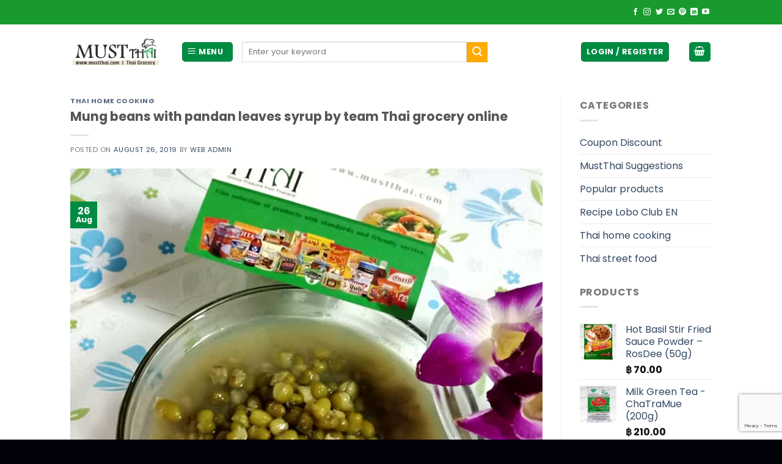

--- FILE ---
content_type: text/html; charset=UTF-8
request_url: https://www.mustthai.com/mung-beans-with-pandan-leaves-syrup-by-thai-grocery-home-cooking/
body_size: 28866
content:
<!DOCTYPE html>
<!--[if IE 9 ]> <html lang="en-US" class="ie9 loading-site no-js"> <![endif]-->
<!--[if IE 8 ]> <html lang="en-US" class="ie8 loading-site no-js"> <![endif]-->
<!--[if (gte IE 9)|!(IE)]><!--><html lang="en-US" class="loading-site no-js"> <!--<![endif]-->
<head>
<meta charset="UTF-8" />
<link rel="profile" href="https://gmpg.org/xfn/11" />
<link rel="pingback" href="https://www.mustthai.com/xmlrpc.php" />
<script>(function(html){html.className = html.className.replace(/\bno-js\b/,'js')})(document.documentElement);</script>
<meta name='robots' content='index, follow, max-image-preview:large, max-snippet:-1, max-video-preview:-1' />
<meta name="viewport" content="width=device-width, initial-scale=1, maximum-scale=1" />
<!-- This site is optimized with the Yoast SEO plugin v26.8 - https://yoast.com/product/yoast-seo-wordpress/ -->
<title>Mung beans with pandan leaves syrup by team Thai grocery online</title>
<meta name="description" content="Mung beans with pandan leaves syrup by team Thai grocery online" />
<link rel="canonical" href="https://www.mustthai.com/mung-beans-with-pandan-leaves-syrup-by-thai-grocery-home-cooking/" />
<meta property="og:locale" content="en_US" />
<meta property="og:type" content="article" />
<meta property="og:title" content="Mung beans with pandan leaves syrup by team Thai grocery online" />
<meta property="og:description" content="Mung beans with pandan leaves syrup by team Thai grocery online" />
<meta property="og:url" content="https://www.mustthai.com/mung-beans-with-pandan-leaves-syrup-by-thai-grocery-home-cooking/" />
<meta property="og:site_name" content="MustThai, Grocery Online" />
<meta property="article:publisher" content="https://www.facebook.com/mustthai" />
<meta property="article:published_time" content="2019-08-26T04:33:28+00:00" />
<meta property="article:modified_time" content="2024-05-05T04:32:20+00:00" />
<meta property="og:image" content="https://www.mustthai.com/wp-content/uploads/2019/08/Thai-desserts-green-beans-in-syrup.jpg" />
<meta property="og:image:width" content="800" />
<meta property="og:image:height" content="800" />
<meta property="og:image:type" content="image/jpeg" />
<meta name="author" content="web admin" />
<meta name="twitter:card" content="summary_large_image" />
<meta name="twitter:creator" content="@MustThaigrocery" />
<meta name="twitter:site" content="@MustThaigrocery" />
<meta name="twitter:label1" content="Written by" />
<meta name="twitter:data1" content="web admin" />
<meta name="twitter:label2" content="Est. reading time" />
<meta name="twitter:data2" content="1 minute" />
<script type="application/ld+json" class="yoast-schema-graph">{"@context":"https://schema.org","@graph":[{"@type":"Article","@id":"https://www.mustthai.com/mung-beans-with-pandan-leaves-syrup-by-thai-grocery-home-cooking/#article","isPartOf":{"@id":"https://www.mustthai.com/mung-beans-with-pandan-leaves-syrup-by-thai-grocery-home-cooking/"},"author":{"name":"web admin","@id":"https://www.mustthai.com/#/schema/person/160929b695a4f2d0cf3d21b83bf22da9"},"headline":"Mung beans with pandan leaves syrup by team Thai grocery online","datePublished":"2019-08-26T04:33:28+00:00","dateModified":"2024-05-05T04:32:20+00:00","mainEntityOfPage":{"@id":"https://www.mustthai.com/mung-beans-with-pandan-leaves-syrup-by-thai-grocery-home-cooking/"},"wordCount":198,"publisher":{"@id":"https://www.mustthai.com/#organization"},"image":{"@id":"https://www.mustthai.com/mung-beans-with-pandan-leaves-syrup-by-thai-grocery-home-cooking/#primaryimage"},"thumbnailUrl":"https://www.mustthai.com/wp-content/uploads/2019/08/Thai-desserts-green-beans-in-syrup.jpg","keywords":["boiled menu","Thai grocery online","Thai home cooking"],"articleSection":["Thai home cooking"],"inLanguage":"en-US"},{"@type":"WebPage","@id":"https://www.mustthai.com/mung-beans-with-pandan-leaves-syrup-by-thai-grocery-home-cooking/","url":"https://www.mustthai.com/mung-beans-with-pandan-leaves-syrup-by-thai-grocery-home-cooking/","name":"Mung beans with pandan leaves syrup by team Thai grocery online","isPartOf":{"@id":"https://www.mustthai.com/#website"},"primaryImageOfPage":{"@id":"https://www.mustthai.com/mung-beans-with-pandan-leaves-syrup-by-thai-grocery-home-cooking/#primaryimage"},"image":{"@id":"https://www.mustthai.com/mung-beans-with-pandan-leaves-syrup-by-thai-grocery-home-cooking/#primaryimage"},"thumbnailUrl":"https://www.mustthai.com/wp-content/uploads/2019/08/Thai-desserts-green-beans-in-syrup.jpg","datePublished":"2019-08-26T04:33:28+00:00","dateModified":"2024-05-05T04:32:20+00:00","description":"Mung beans with pandan leaves syrup by team Thai grocery online","breadcrumb":{"@id":"https://www.mustthai.com/mung-beans-with-pandan-leaves-syrup-by-thai-grocery-home-cooking/#breadcrumb"},"inLanguage":"en-US","potentialAction":[{"@type":"ReadAction","target":["https://www.mustthai.com/mung-beans-with-pandan-leaves-syrup-by-thai-grocery-home-cooking/"]}]},{"@type":"ImageObject","inLanguage":"en-US","@id":"https://www.mustthai.com/mung-beans-with-pandan-leaves-syrup-by-thai-grocery-home-cooking/#primaryimage","url":"https://www.mustthai.com/wp-content/uploads/2019/08/Thai-desserts-green-beans-in-syrup.jpg","contentUrl":"https://www.mustthai.com/wp-content/uploads/2019/08/Thai-desserts-green-beans-in-syrup.jpg","width":800,"height":800,"caption":"Mung beans with pandan leaves syrup"},{"@type":"BreadcrumbList","@id":"https://www.mustthai.com/mung-beans-with-pandan-leaves-syrup-by-thai-grocery-home-cooking/#breadcrumb","itemListElement":[{"@type":"ListItem","position":1,"name":"Home","item":"https://www.mustthai.com/"},{"@type":"ListItem","position":2,"name":"blog","item":"https://www.mustthai.com/blog/"},{"@type":"ListItem","position":3,"name":"Mung beans with pandan leaves syrup by team Thai grocery online"}]},{"@type":"WebSite","@id":"https://www.mustthai.com/#website","url":"https://www.mustthai.com/","name":"MustThai, Grocery Online","description":"Thai products are inexpensive charge the delivery fee in real cost according to the distance between the recipient’s country and Thailand.","publisher":{"@id":"https://www.mustthai.com/#organization"},"alternateName":"MustThai Grocery Online - Save money with uniquely up to 1000 Thai products!","potentialAction":[{"@type":"SearchAction","target":{"@type":"EntryPoint","urlTemplate":"https://www.mustthai.com/?s={search_term_string}"},"query-input":{"@type":"PropertyValueSpecification","valueRequired":true,"valueName":"search_term_string"}}],"inLanguage":"en-US"},{"@type":"Organization","@id":"https://www.mustthai.com/#organization","name":"Thai grocery online has everything uniquely Thai, with up to 1000 Thai products!","url":"https://www.mustthai.com/","logo":{"@type":"ImageObject","inLanguage":"en-US","@id":"https://www.mustthai.com/#/schema/logo/image/","url":"https://www.mustthai.com/wp-content/uploads/2024/03/logo_112x112.png","contentUrl":"https://www.mustthai.com/wp-content/uploads/2024/03/logo_112x112.png","width":112,"height":112,"caption":"Thai grocery online has everything uniquely Thai, with up to 1000 Thai products!"},"image":{"@id":"https://www.mustthai.com/#/schema/logo/image/"},"sameAs":["https://www.facebook.com/mustthai","https://x.com/MustThaigrocery","https://www.pinterest.com/mustthai","https://www.instagram.com/mustthaigrocery/"]},{"@type":"Person","@id":"https://www.mustthai.com/#/schema/person/160929b695a4f2d0cf3d21b83bf22da9","name":"web admin","url":"https://www.mustthai.com/author/salemustthaigmail-com/"}]}</script>
<!-- / Yoast SEO plugin. -->
<link rel='dns-prefetch' href='//fonts.googleapis.com' />
<link rel="alternate" type="application/rss+xml" title="MustThai, Grocery Online &raquo; Feed" href="https://www.mustthai.com/feed/" />
<link rel="alternate" type="application/rss+xml" title="MustThai, Grocery Online &raquo; Comments Feed" href="https://www.mustthai.com/comments/feed/" />
<link rel="alternate" title="oEmbed (JSON)" type="application/json+oembed" href="https://www.mustthai.com/wp-json/oembed/1.0/embed?url=https%3A%2F%2Fwww.mustthai.com%2Fmung-beans-with-pandan-leaves-syrup-by-thai-grocery-home-cooking%2F" />
<link rel="alternate" title="oEmbed (XML)" type="text/xml+oembed" href="https://www.mustthai.com/wp-json/oembed/1.0/embed?url=https%3A%2F%2Fwww.mustthai.com%2Fmung-beans-with-pandan-leaves-syrup-by-thai-grocery-home-cooking%2F&#038;format=xml" />
<style id='wp-img-auto-sizes-contain-inline-css' type='text/css'>
img:is([sizes=auto i],[sizes^="auto," i]){contain-intrinsic-size:3000px 1500px}
/*# sourceURL=wp-img-auto-sizes-contain-inline-css */
</style>
<!-- <link rel='stylesheet' id='wdp_cart-summary-css' href='https://www.mustthai.com/wp-content/plugins/advanced-dynamic-pricing-for-woocommerce/BaseVersion/assets/css/cart-summary.css?ver=4.10.5' type='text/css' media='all' /> -->
<!-- <link rel='stylesheet' id='dashicons-css' href='https://www.mustthai.com/wp-includes/css/dashicons.min.css?ver=6.9' type='text/css' media='all' /> -->
<!-- <link rel='stylesheet' id='menu-icons-extra-css' href='https://www.mustthai.com/wp-content/plugins/ot-flatsome-vertical-menu/libs/menu-icons/css/extra.min.css?ver=0.12.2' type='text/css' media='all' /> -->
<link rel="stylesheet" type="text/css" href="//www.mustthai.com/wp-content/cache/wpfc-minified/m0x9k02o/46xou.css" media="all"/>
<style id='classic-theme-styles-inline-css' type='text/css'>
/*! This file is auto-generated */
.wp-block-button__link{color:#fff;background-color:#32373c;border-radius:9999px;box-shadow:none;text-decoration:none;padding:calc(.667em + 2px) calc(1.333em + 2px);font-size:1.125em}.wp-block-file__button{background:#32373c;color:#fff;text-decoration:none}
/*# sourceURL=/wp-includes/css/classic-themes.min.css */
</style>
<!-- <link rel='stylesheet' id='ot-vertical-menu-css-css' href='https://www.mustthai.com/wp-content/plugins/ot-flatsome-vertical-menu/assets/css/style.css?ver=1.2.3' type='text/css' media='all' /> -->
<link rel="stylesheet" type="text/css" href="//www.mustthai.com/wp-content/cache/wpfc-minified/lc36sx6g/46xou.css" media="all"/>
<style id='woocommerce-inline-inline-css' type='text/css'>
.woocommerce form .form-row .required { visibility: visible; }
/*# sourceURL=woocommerce-inline-inline-css */
</style>
<!-- <link rel='stylesheet' id='flatsome-icons-css' href='https://www.mustthai.com/wp-content/themes/flatsome/assets/css/fl-icons.css?ver=3.12' type='text/css' media='all' /> -->
<!-- <link rel='stylesheet' id='flatsome-main-css' href='https://www.mustthai.com/wp-content/themes/flatsome/assets/css/flatsome.css?ver=3.13.3' type='text/css' media='all' /> -->
<!-- <link rel='stylesheet' id='flatsome-shop-css' href='https://www.mustthai.com/wp-content/themes/flatsome/assets/css/flatsome-shop.css?ver=3.13.3' type='text/css' media='all' /> -->
<link rel="stylesheet" type="text/css" href="//www.mustthai.com/wp-content/cache/wpfc-minified/f69w421p/46xou.css" media="all"/>
<link rel='stylesheet' id='flatsome-googlefonts-css' href='//fonts.googleapis.com/css?family=Poppins%3Aregular%2C700%2Cregular%2Cregular%2Cregular&#038;display=swap&#038;ver=3.9' type='text/css' media='all' />
<!-- <link rel='stylesheet' id='wdp_pricing-table-css' href='https://www.mustthai.com/wp-content/plugins/advanced-dynamic-pricing-for-woocommerce/BaseVersion/assets/css/pricing-table.css?ver=4.10.5' type='text/css' media='all' /> -->
<!-- <link rel='stylesheet' id='wdp_deals-table-css' href='https://www.mustthai.com/wp-content/plugins/advanced-dynamic-pricing-for-woocommerce/BaseVersion/assets/css/deals-table.css?ver=4.10.5' type='text/css' media='all' /> -->
<link rel="stylesheet" type="text/css" href="//www.mustthai.com/wp-content/cache/wpfc-minified/6xi6mcc0/46xou.css" media="all"/>
<script type="text/javascript">
window._nslDOMReady = (function () {
const executedCallbacks = new Set();
return function (callback) {
/**
* Third parties might dispatch DOMContentLoaded events, so we need to ensure that we only run our callback once!
*/
if (executedCallbacks.has(callback)) return;
const wrappedCallback = function () {
if (executedCallbacks.has(callback)) return;
executedCallbacks.add(callback);
callback();
};
if (document.readyState === "complete" || document.readyState === "interactive") {
wrappedCallback();
} else {
document.addEventListener("DOMContentLoaded", wrappedCallback);
}
};
})();
</script><script src='//www.mustthai.com/wp-content/cache/wpfc-minified/33dpepcq/46xou.js' type="text/javascript"></script>
<!-- <script type="text/javascript" src="https://www.mustthai.com/wp-includes/js/jquery/jquery.min.js?ver=3.7.1" id="jquery-core-js"></script> -->
<!-- <script type="text/javascript" src="https://www.mustthai.com/wp-content/plugins/woocommerce/assets/js/jquery-blockui/jquery.blockUI.min.js?ver=2.7.0-wc.10.4.3" id="wc-jquery-blockui-js" defer="defer" data-wp-strategy="defer"></script> -->
<script type="text/javascript" id="wc-add-to-cart-js-extra">
/* <![CDATA[ */
var wc_add_to_cart_params = {"ajax_url":"/wp-admin/admin-ajax.php","wc_ajax_url":"/?wc-ajax=%%endpoint%%","i18n_view_cart":"View cart","cart_url":"https://www.mustthai.com/cart/","is_cart":"","cart_redirect_after_add":"yes"};
//# sourceURL=wc-add-to-cart-js-extra
/* ]]> */
</script>
<script src='//www.mustthai.com/wp-content/cache/wpfc-minified/37tgq90/46xyx.js' type="text/javascript"></script>
<!-- <script type="text/javascript" src="https://www.mustthai.com/wp-content/plugins/woocommerce/assets/js/frontend/add-to-cart.min.js?ver=10.4.3" id="wc-add-to-cart-js" defer="defer" data-wp-strategy="defer"></script> -->
<!-- <script type="text/javascript" src="https://www.mustthai.com/wp-content/plugins/woocommerce/assets/js/js-cookie/js.cookie.min.js?ver=2.1.4-wc.10.4.3" id="wc-js-cookie-js" defer="defer" data-wp-strategy="defer"></script> -->
<script type="text/javascript" id="woocommerce-js-extra">
/* <![CDATA[ */
var woocommerce_params = {"ajax_url":"/wp-admin/admin-ajax.php","wc_ajax_url":"/?wc-ajax=%%endpoint%%","i18n_password_show":"Show password","i18n_password_hide":"Hide password"};
//# sourceURL=woocommerce-js-extra
/* ]]> */
</script>
<script src='//www.mustthai.com/wp-content/cache/wpfc-minified/20x43at6/46xou.js' type="text/javascript"></script>
<!-- <script type="text/javascript" src="https://www.mustthai.com/wp-content/plugins/woocommerce/assets/js/frontend/woocommerce.min.js?ver=10.4.3" id="woocommerce-js" defer="defer" data-wp-strategy="defer"></script> -->
<link rel="https://api.w.org/" href="https://www.mustthai.com/wp-json/" /><link rel="alternate" title="JSON" type="application/json" href="https://www.mustthai.com/wp-json/wp/v2/posts/9870" /><link rel="EditURI" type="application/rsd+xml" title="RSD" href="https://www.mustthai.com/xmlrpc.php?rsd" />
<meta name="generator" content="WordPress 6.9" />
<meta name="generator" content="WooCommerce 10.4.3" />
<link rel='shortlink' href='https://www.mustthai.com/?p=9870' />
<style>.bg{opacity: 0; transition: opacity 1s; -webkit-transition: opacity 1s;} .bg-loaded{opacity: 1;}</style><!--[if IE]><link rel="stylesheet" type="text/css" href="https://www.mustthai.com/wp-content/themes/flatsome/assets/css/ie-fallback.css"><script src="//cdnjs.cloudflare.com/ajax/libs/html5shiv/3.6.1/html5shiv.js"></script><script>var head = document.getElementsByTagName('head')[0],style = document.createElement('style');style.type = 'text/css';style.styleSheet.cssText = ':before,:after{content:none !important';head.appendChild(style);setTimeout(function(){head.removeChild(style);}, 0);</script><script src="https://www.mustthai.com/wp-content/themes/flatsome/assets/libs/ie-flexibility.js"></script><![endif]--><script src="https://analytics.ahrefs.com/analytics.js" data-key="FrIl3CmI6QLqJO652Eb1VA" async></script>
<meta name="facebook-domain-verification" content="iqu37oeqj9xg61qtfwy7whjeqvpsd0" />
<script async src="https://pagead2.googlesyndication.com/pagead/js/adsbygoogle.js?client=ca-pub-2510622251330267"
crossorigin="anonymous"></script>
<meta name="yandex-verification" content="55758a9070706b9e" />
<!-- Global site tag (gtag.js) - Google Analytics -->
<script async src="https://www.googletagmanager.com/gtag/js?id=UA-66727631-2">
</script>
<script>
window.dataLayer = window.dataLayer || [];
function gtag(){dataLayer.push(arguments);}
gtag('js', new Date());
gtag('config', 'UA-66727631-2');
</script>
<!-- Facebook Pixel Code -->
<script>
!function(f,b,e,v,n,t,s)
{if(f.fbq)return;n=f.fbq=function(){n.callMethod?
n.callMethod.apply(n,arguments):n.queue.push(arguments)};
if(!f._fbq)f._fbq=n;n.push=n;n.loaded=!0;n.version='2.0';
n.queue=[];t=b.createElement(e);t.async=!0;
t.src=v;s=b.getElementsByTagName(e)[0];
s.parentNode.insertBefore(t,s)}(window, document,'script',
'https://connect.facebook.net/en_US/fbevents.js');
fbq('init', '2146393348750643');
fbq('track', 'PageView');
</script>
<noscript><img height="1" width="1" style="display:none"
src="https://www.facebook.com/tr?id=2146393348750643&ev=PageView&noscript=1"
/></noscript>
<!-- End Facebook Pixel Code -->	<noscript><style>.woocommerce-product-gallery{ opacity: 1 !important; }</style></noscript>
<style type="text/css">
.wdp_bulk_table_content .wdp_pricing_table_caption { color: #6d6d6d ! important} .wdp_bulk_table_content table thead td { color: #6d6d6d ! important} .wdp_bulk_table_content table thead td { background-color: #efefef ! important} .wdp_bulk_table_content table thead td { higlight_background_color-color: #efefef ! important} .wdp_bulk_table_content table thead td { higlight_text_color: #6d6d6d ! important} .wdp_bulk_table_content table tbody td { color: #6d6d6d ! important} .wdp_bulk_table_content table tbody td { background-color: #ffffff ! important} .wdp_bulk_table_content .wdp_pricing_table_footer { color: #6d6d6d ! important}        </style>
<link rel="icon" href="https://www.mustthai.com/wp-content/uploads/2019/02/cropped-Thai-grocery-32x32.png" sizes="32x32" />
<link rel="icon" href="https://www.mustthai.com/wp-content/uploads/2019/02/cropped-Thai-grocery-192x192.png" sizes="192x192" />
<link rel="apple-touch-icon" href="https://www.mustthai.com/wp-content/uploads/2019/02/cropped-Thai-grocery-180x180.png" />
<meta name="msapplication-TileImage" content="https://www.mustthai.com/wp-content/uploads/2019/02/cropped-Thai-grocery-270x270.png" />
<style type="text/css">div.nsl-container[data-align="left"] {
text-align: left;
}
div.nsl-container[data-align="center"] {
text-align: center;
}
div.nsl-container[data-align="right"] {
text-align: right;
}
div.nsl-container div.nsl-container-buttons a[data-plugin="nsl"] {
text-decoration: none;
box-shadow: none;
border: 0;
}
div.nsl-container .nsl-container-buttons {
display: flex;
padding: 5px 0;
}
div.nsl-container.nsl-container-block .nsl-container-buttons {
display: inline-grid;
grid-template-columns: minmax(145px, auto);
}
div.nsl-container-block-fullwidth .nsl-container-buttons {
flex-flow: column;
align-items: center;
}
div.nsl-container-block-fullwidth .nsl-container-buttons a,
div.nsl-container-block .nsl-container-buttons a {
flex: 1 1 auto;
display: block;
margin: 5px 0;
width: 100%;
}
div.nsl-container-inline {
margin: -5px;
text-align: left;
}
div.nsl-container-inline .nsl-container-buttons {
justify-content: center;
flex-wrap: wrap;
}
div.nsl-container-inline .nsl-container-buttons a {
margin: 5px;
display: inline-block;
}
div.nsl-container-grid .nsl-container-buttons {
flex-flow: row;
align-items: center;
flex-wrap: wrap;
}
div.nsl-container-grid .nsl-container-buttons a {
flex: 1 1 auto;
display: block;
margin: 5px;
max-width: 280px;
width: 100%;
}
@media only screen and (min-width: 650px) {
div.nsl-container-grid .nsl-container-buttons a {
width: auto;
}
}
div.nsl-container .nsl-button {
cursor: pointer;
vertical-align: top;
border-radius: 4px;
}
div.nsl-container .nsl-button-default {
color: #fff;
display: flex;
}
div.nsl-container .nsl-button-icon {
display: inline-block;
}
div.nsl-container .nsl-button-svg-container {
flex: 0 0 auto;
padding: 8px;
display: flex;
align-items: center;
}
div.nsl-container svg {
height: 24px;
width: 24px;
vertical-align: top;
}
div.nsl-container .nsl-button-default div.nsl-button-label-container {
margin: 0 24px 0 12px;
padding: 10px 0;
font-family: Helvetica, Arial, sans-serif;
font-size: 16px;
line-height: 20px;
letter-spacing: .25px;
overflow: hidden;
text-align: center;
text-overflow: clip;
white-space: nowrap;
flex: 1 1 auto;
-webkit-font-smoothing: antialiased;
-moz-osx-font-smoothing: grayscale;
text-transform: none;
display: inline-block;
}
div.nsl-container .nsl-button-google[data-skin="light"] {
box-shadow: inset 0 0 0 1px #747775;
color: #1f1f1f;
}
div.nsl-container .nsl-button-google[data-skin="dark"] {
box-shadow: inset 0 0 0 1px #8E918F;
color: #E3E3E3;
}
div.nsl-container .nsl-button-google[data-skin="neutral"] {
color: #1F1F1F;
}
div.nsl-container .nsl-button-google div.nsl-button-label-container {
font-family: "Roboto Medium", Roboto, Helvetica, Arial, sans-serif;
}
div.nsl-container .nsl-button-apple .nsl-button-svg-container {
padding: 0 6px;
}
div.nsl-container .nsl-button-apple .nsl-button-svg-container svg {
height: 40px;
width: auto;
}
div.nsl-container .nsl-button-apple[data-skin="light"] {
color: #000;
box-shadow: 0 0 0 1px #000;
}
div.nsl-container .nsl-button-facebook[data-skin="white"] {
color: #000;
box-shadow: inset 0 0 0 1px #000;
}
div.nsl-container .nsl-button-facebook[data-skin="light"] {
color: #1877F2;
box-shadow: inset 0 0 0 1px #1877F2;
}
div.nsl-container .nsl-button-spotify[data-skin="white"] {
color: #191414;
box-shadow: inset 0 0 0 1px #191414;
}
div.nsl-container .nsl-button-apple div.nsl-button-label-container {
font-size: 17px;
font-family: -apple-system, BlinkMacSystemFont, "Segoe UI", Roboto, Helvetica, Arial, sans-serif, "Apple Color Emoji", "Segoe UI Emoji", "Segoe UI Symbol";
}
div.nsl-container .nsl-button-slack div.nsl-button-label-container {
font-size: 17px;
font-family: -apple-system, BlinkMacSystemFont, "Segoe UI", Roboto, Helvetica, Arial, sans-serif, "Apple Color Emoji", "Segoe UI Emoji", "Segoe UI Symbol";
}
div.nsl-container .nsl-button-slack[data-skin="light"] {
color: #000000;
box-shadow: inset 0 0 0 1px #DDDDDD;
}
div.nsl-container .nsl-button-tiktok[data-skin="light"] {
color: #161823;
box-shadow: 0 0 0 1px rgba(22, 24, 35, 0.12);
}
div.nsl-container .nsl-button-kakao {
color: rgba(0, 0, 0, 0.85);
}
.nsl-clear {
clear: both;
}
.nsl-container {
clear: both;
}
.nsl-disabled-provider .nsl-button {
filter: grayscale(1);
opacity: 0.8;
}
/*Button align start*/
div.nsl-container-inline[data-align="left"] .nsl-container-buttons {
justify-content: flex-start;
}
div.nsl-container-inline[data-align="center"] .nsl-container-buttons {
justify-content: center;
}
div.nsl-container-inline[data-align="right"] .nsl-container-buttons {
justify-content: flex-end;
}
div.nsl-container-grid[data-align="left"] .nsl-container-buttons {
justify-content: flex-start;
}
div.nsl-container-grid[data-align="center"] .nsl-container-buttons {
justify-content: center;
}
div.nsl-container-grid[data-align="right"] .nsl-container-buttons {
justify-content: flex-end;
}
div.nsl-container-grid[data-align="space-around"] .nsl-container-buttons {
justify-content: space-around;
}
div.nsl-container-grid[data-align="space-between"] .nsl-container-buttons {
justify-content: space-between;
}
/* Button align end*/
/* Redirect */
#nsl-redirect-overlay {
display: flex;
flex-direction: column;
justify-content: center;
align-items: center;
position: fixed;
z-index: 1000000;
left: 0;
top: 0;
width: 100%;
height: 100%;
backdrop-filter: blur(1px);
background-color: RGBA(0, 0, 0, .32);;
}
#nsl-redirect-overlay-container {
display: flex;
flex-direction: column;
justify-content: center;
align-items: center;
background-color: white;
padding: 30px;
border-radius: 10px;
}
#nsl-redirect-overlay-spinner {
content: '';
display: block;
margin: 20px;
border: 9px solid RGBA(0, 0, 0, .6);
border-top: 9px solid #fff;
border-radius: 50%;
box-shadow: inset 0 0 0 1px RGBA(0, 0, 0, .6), 0 0 0 1px RGBA(0, 0, 0, .6);
width: 40px;
height: 40px;
animation: nsl-loader-spin 2s linear infinite;
}
@keyframes nsl-loader-spin {
0% {
transform: rotate(0deg)
}
to {
transform: rotate(360deg)
}
}
#nsl-redirect-overlay-title {
font-family: -apple-system, BlinkMacSystemFont, "Segoe UI", Roboto, Oxygen-Sans, Ubuntu, Cantarell, "Helvetica Neue", sans-serif;
font-size: 18px;
font-weight: bold;
color: #3C434A;
}
#nsl-redirect-overlay-text {
font-family: -apple-system, BlinkMacSystemFont, "Segoe UI", Roboto, Oxygen-Sans, Ubuntu, Cantarell, "Helvetica Neue", sans-serif;
text-align: center;
font-size: 14px;
color: #3C434A;
}
/* Redirect END*/</style><style type="text/css">/* Notice fallback */
#nsl-notices-fallback {
position: fixed;
right: 10px;
top: 10px;
z-index: 10000;
}
.admin-bar #nsl-notices-fallback {
top: 42px;
}
#nsl-notices-fallback > div {
position: relative;
background: #fff;
border-left: 4px solid #fff;
box-shadow: 0 1px 1px 0 rgba(0, 0, 0, .1);
margin: 5px 15px 2px;
padding: 1px 20px;
}
#nsl-notices-fallback > div.error {
display: block;
border-left-color: #dc3232;
}
#nsl-notices-fallback > div.updated {
display: block;
border-left-color: #46b450;
}
#nsl-notices-fallback p {
margin: .5em 0;
padding: 2px;
}
#nsl-notices-fallback > div:after {
position: absolute;
right: 5px;
top: 5px;
content: '\00d7';
display: block;
height: 16px;
width: 16px;
line-height: 16px;
text-align: center;
font-size: 20px;
cursor: pointer;
}</style><style id="custom-css" type="text/css">:root {--primary-color: #008b42;}.header-main{height: 90px}#logo img{max-height: 90px}#logo{width:151px;}#logo img{padding:10px 0;}#logo a{max-width:200pxpx;}.header-bottom{min-height: 40px}.header-top{min-height: 40px}.transparent .header-main{height: 90px}.transparent #logo img{max-height: 90px}.has-transparent + .page-title:first-of-type,.has-transparent + #main > .page-title,.has-transparent + #main > div > .page-title,.has-transparent + #main .page-header-wrapper:first-of-type .page-title{padding-top: 170px;}.header.show-on-scroll,.stuck .header-main{height:70px!important}.stuck #logo img{max-height: 70px!important}.search-form{ width: 75%;}.header-bottom {background-color: #008b42}.header-main .nav > li > a{line-height: 16px }.stuck .header-main .nav > li > a{line-height: 50px }.header-bottom-nav > li > a{line-height: 16px }@media (max-width: 549px) {.header-main{height: 70px}#logo img{max-height: 70px}}.nav-dropdown{font-size:100%}.header-top{background-color:#189a2e!important;}/* Color */.accordion-title.active, .has-icon-bg .icon .icon-inner,.logo a, .primary.is-underline, .primary.is-link, .badge-outline .badge-inner, .nav-outline > li.active> a,.nav-outline >li.active > a, .cart-icon strong,[data-color='primary'], .is-outline.primary{color: #008b42;}/* Color !important */[data-text-color="primary"]{color: #008b42!important;}/* Background Color */[data-text-bg="primary"]{background-color: #008b42;}/* Background */.scroll-to-bullets a,.featured-title, .label-new.menu-item > a:after, .nav-pagination > li > .current,.nav-pagination > li > span:hover,.nav-pagination > li > a:hover,.has-hover:hover .badge-outline .badge-inner,button[type="submit"], .button.wc-forward:not(.checkout):not(.checkout-button), .button.submit-button, .button.primary:not(.is-outline),.featured-table .title,.is-outline:hover, .has-icon:hover .icon-label,.nav-dropdown-bold .nav-column li > a:hover, .nav-dropdown.nav-dropdown-bold > li > a:hover, .nav-dropdown-bold.dark .nav-column li > a:hover, .nav-dropdown.nav-dropdown-bold.dark > li > a:hover, .is-outline:hover, .tagcloud a:hover,.grid-tools a, input[type='submit']:not(.is-form), .box-badge:hover .box-text, input.button.alt,.nav-box > li > a:hover,.nav-box > li.active > a,.nav-pills > li.active > a ,.current-dropdown .cart-icon strong, .cart-icon:hover strong, .nav-line-bottom > li > a:before, .nav-line-grow > li > a:before, .nav-line > li > a:before,.banner, .header-top, .slider-nav-circle .flickity-prev-next-button:hover svg, .slider-nav-circle .flickity-prev-next-button:hover .arrow, .primary.is-outline:hover, .button.primary:not(.is-outline), input[type='submit'].primary, input[type='submit'].primary, input[type='reset'].button, input[type='button'].primary, .badge-inner{background-color: #008b42;}/* Border */.nav-vertical.nav-tabs > li.active > a,.scroll-to-bullets a.active,.nav-pagination > li > .current,.nav-pagination > li > span:hover,.nav-pagination > li > a:hover,.has-hover:hover .badge-outline .badge-inner,.accordion-title.active,.featured-table,.is-outline:hover, .tagcloud a:hover,blockquote, .has-border, .cart-icon strong:after,.cart-icon strong,.blockUI:before, .processing:before,.loading-spin, .slider-nav-circle .flickity-prev-next-button:hover svg, .slider-nav-circle .flickity-prev-next-button:hover .arrow, .primary.is-outline:hover{border-color: #008b42}.nav-tabs > li.active > a{border-top-color: #008b42}.widget_shopping_cart_content .blockUI.blockOverlay:before { border-left-color: #008b42 }.woocommerce-checkout-review-order .blockUI.blockOverlay:before { border-left-color: #008b42 }/* Fill */.slider .flickity-prev-next-button:hover svg,.slider .flickity-prev-next-button:hover .arrow{fill: #008b42;}/* Background Color */[data-icon-label]:after, .secondary.is-underline:hover,.secondary.is-outline:hover,.icon-label,.button.secondary:not(.is-outline),.button.alt:not(.is-outline), .badge-inner.on-sale, .button.checkout, .single_add_to_cart_button, .current .breadcrumb-step{ background-color:#ffaa01; }[data-text-bg="secondary"]{background-color: #ffaa01;}/* Color */.secondary.is-underline,.secondary.is-link, .secondary.is-outline,.stars a.active, .star-rating:before, .woocommerce-page .star-rating:before,.star-rating span:before, .color-secondary{color: #ffaa01}/* Color !important */[data-text-color="secondary"]{color: #ffaa01!important;}/* Border */.secondary.is-outline:hover{border-color:#ffaa01}body{font-size: 100%;}@media screen and (max-width: 549px){body{font-size: 100%;}}body{font-family:"Poppins", sans-serif}body{font-weight: 0}.nav > li > a {font-family:"Poppins", sans-serif;}.mobile-sidebar-levels-2 .nav > li > ul > li > a {font-family:"Poppins", sans-serif;}.nav > li > a {font-weight: 0;}.mobile-sidebar-levels-2 .nav > li > ul > li > a {font-weight: 0;}h1,h2,h3,h4,h5,h6,.heading-font, .off-canvas-center .nav-sidebar.nav-vertical > li > a{font-family: "Poppins", sans-serif;}h1,h2,h3,h4,h5,h6,.heading-font,.banner h1,.banner h2{font-weight: 700;}.alt-font{font-family: "Poppins", sans-serif;}.alt-font{font-weight: 0!important;}.header:not(.transparent) .header-nav-main.nav > li > a {color: #000000;}@media screen and (min-width: 550px){.products .box-vertical .box-image{min-width: 200px!important;width: 200px!important;}}.absolute-footer, html{background-color: #010109}button[name='update_cart'] { display: none; }/* Custom CSS */.premmerce-multicurrency {width: 60px;min-width: initial!important;}.box-text h1, .box-text h2, .box-text h3, .box-text h4, .box-text h5, .box-text h6, .box-text a:not(.button) {line-height: 1.3;margin-top: .1em;height: 36px;display: -webkit-box;-webkit-box-orient: vertical;-webkit-line-clamp: 2;overflow: hidden;margin-bottom: 4px;font-size: 14px;}.section-title-normal span {margin-right: 15px;padding-bottom: 7.5px;border-bottom: 2px solid rgb(34 154 46);margin-bottom: -2px;}#mega-menu-wrap {width: 100%;background: #fdd400;position: relative;}.off-canvas-right .mfp-content, .off-canvas-left .mfp-content {width: 300px;}#mega_menu>li>a {border-top: 1px solid #ddd;font-size: 0.934em;}.h1, h1 {font-size: 1.3em;line-height: 1.3;}li {margin-bottom: .1em;}.label-new.menu-item > a:after{content:"New";}.label-hot.menu-item > a:after{content:"Hot";}.label-sale.menu-item > a:after{content:"Sale";}.label-popular.menu-item > a:after{content:"Popular";}</style><style id="infinite-scroll-css" type="text/css">.page-load-status,.archive .woocommerce-pagination {display: none;}</style><style id='wp-block-embed-inline-css' type='text/css'>
.wp-block-embed.alignleft,.wp-block-embed.alignright,.wp-block[data-align=left]>[data-type="core/embed"],.wp-block[data-align=right]>[data-type="core/embed"]{max-width:360px;width:100%}.wp-block-embed.alignleft .wp-block-embed__wrapper,.wp-block-embed.alignright .wp-block-embed__wrapper,.wp-block[data-align=left]>[data-type="core/embed"] .wp-block-embed__wrapper,.wp-block[data-align=right]>[data-type="core/embed"] .wp-block-embed__wrapper{min-width:280px}.wp-block-cover .wp-block-embed{min-height:240px;min-width:320px}.wp-block-embed{overflow-wrap:break-word}.wp-block-embed :where(figcaption){margin-bottom:1em;margin-top:.5em}.wp-block-embed iframe{max-width:100%}.wp-block-embed__wrapper{position:relative}.wp-embed-responsive .wp-has-aspect-ratio .wp-block-embed__wrapper:before{content:"";display:block;padding-top:50%}.wp-embed-responsive .wp-has-aspect-ratio iframe{bottom:0;height:100%;left:0;position:absolute;right:0;top:0;width:100%}.wp-embed-responsive .wp-embed-aspect-21-9 .wp-block-embed__wrapper:before{padding-top:42.85%}.wp-embed-responsive .wp-embed-aspect-18-9 .wp-block-embed__wrapper:before{padding-top:50%}.wp-embed-responsive .wp-embed-aspect-16-9 .wp-block-embed__wrapper:before{padding-top:56.25%}.wp-embed-responsive .wp-embed-aspect-4-3 .wp-block-embed__wrapper:before{padding-top:75%}.wp-embed-responsive .wp-embed-aspect-1-1 .wp-block-embed__wrapper:before{padding-top:100%}.wp-embed-responsive .wp-embed-aspect-9-16 .wp-block-embed__wrapper:before{padding-top:177.77%}.wp-embed-responsive .wp-embed-aspect-1-2 .wp-block-embed__wrapper:before{padding-top:200%}
/*# sourceURL=https://www.mustthai.com/wp-includes/blocks/embed/style.min.css */
</style>
<style id='wp-block-paragraph-inline-css' type='text/css'>
.is-small-text{font-size:.875em}.is-regular-text{font-size:1em}.is-large-text{font-size:2.25em}.is-larger-text{font-size:3em}.has-drop-cap:not(:focus):first-letter{float:left;font-size:8.4em;font-style:normal;font-weight:100;line-height:.68;margin:.05em .1em 0 0;text-transform:uppercase}body.rtl .has-drop-cap:not(:focus):first-letter{float:none;margin-left:.1em}p.has-drop-cap.has-background{overflow:hidden}:root :where(p.has-background){padding:1.25em 2.375em}:where(p.has-text-color:not(.has-link-color)) a{color:inherit}p.has-text-align-left[style*="writing-mode:vertical-lr"],p.has-text-align-right[style*="writing-mode:vertical-rl"]{rotate:180deg}
/*# sourceURL=https://www.mustthai.com/wp-includes/blocks/paragraph/style.min.css */
</style>
<!-- <link rel='stylesheet' id='wc-blocks-style-css' href='https://www.mustthai.com/wp-content/plugins/woocommerce/assets/client/blocks/wc-blocks.css?ver=wc-10.4.3' type='text/css' media='all' /> -->
<link rel="stylesheet" type="text/css" href="//www.mustthai.com/wp-content/cache/wpfc-minified/etkwn6o1/46xou.css" media="all"/>
<style id='global-styles-inline-css' type='text/css'>
:root{--wp--preset--aspect-ratio--square: 1;--wp--preset--aspect-ratio--4-3: 4/3;--wp--preset--aspect-ratio--3-4: 3/4;--wp--preset--aspect-ratio--3-2: 3/2;--wp--preset--aspect-ratio--2-3: 2/3;--wp--preset--aspect-ratio--16-9: 16/9;--wp--preset--aspect-ratio--9-16: 9/16;--wp--preset--color--black: #000000;--wp--preset--color--cyan-bluish-gray: #abb8c3;--wp--preset--color--white: #ffffff;--wp--preset--color--pale-pink: #f78da7;--wp--preset--color--vivid-red: #cf2e2e;--wp--preset--color--luminous-vivid-orange: #ff6900;--wp--preset--color--luminous-vivid-amber: #fcb900;--wp--preset--color--light-green-cyan: #7bdcb5;--wp--preset--color--vivid-green-cyan: #00d084;--wp--preset--color--pale-cyan-blue: #8ed1fc;--wp--preset--color--vivid-cyan-blue: #0693e3;--wp--preset--color--vivid-purple: #9b51e0;--wp--preset--gradient--vivid-cyan-blue-to-vivid-purple: linear-gradient(135deg,rgb(6,147,227) 0%,rgb(155,81,224) 100%);--wp--preset--gradient--light-green-cyan-to-vivid-green-cyan: linear-gradient(135deg,rgb(122,220,180) 0%,rgb(0,208,130) 100%);--wp--preset--gradient--luminous-vivid-amber-to-luminous-vivid-orange: linear-gradient(135deg,rgb(252,185,0) 0%,rgb(255,105,0) 100%);--wp--preset--gradient--luminous-vivid-orange-to-vivid-red: linear-gradient(135deg,rgb(255,105,0) 0%,rgb(207,46,46) 100%);--wp--preset--gradient--very-light-gray-to-cyan-bluish-gray: linear-gradient(135deg,rgb(238,238,238) 0%,rgb(169,184,195) 100%);--wp--preset--gradient--cool-to-warm-spectrum: linear-gradient(135deg,rgb(74,234,220) 0%,rgb(151,120,209) 20%,rgb(207,42,186) 40%,rgb(238,44,130) 60%,rgb(251,105,98) 80%,rgb(254,248,76) 100%);--wp--preset--gradient--blush-light-purple: linear-gradient(135deg,rgb(255,206,236) 0%,rgb(152,150,240) 100%);--wp--preset--gradient--blush-bordeaux: linear-gradient(135deg,rgb(254,205,165) 0%,rgb(254,45,45) 50%,rgb(107,0,62) 100%);--wp--preset--gradient--luminous-dusk: linear-gradient(135deg,rgb(255,203,112) 0%,rgb(199,81,192) 50%,rgb(65,88,208) 100%);--wp--preset--gradient--pale-ocean: linear-gradient(135deg,rgb(255,245,203) 0%,rgb(182,227,212) 50%,rgb(51,167,181) 100%);--wp--preset--gradient--electric-grass: linear-gradient(135deg,rgb(202,248,128) 0%,rgb(113,206,126) 100%);--wp--preset--gradient--midnight: linear-gradient(135deg,rgb(2,3,129) 0%,rgb(40,116,252) 100%);--wp--preset--font-size--small: 13px;--wp--preset--font-size--medium: 20px;--wp--preset--font-size--large: 36px;--wp--preset--font-size--x-large: 42px;--wp--preset--spacing--20: 0.44rem;--wp--preset--spacing--30: 0.67rem;--wp--preset--spacing--40: 1rem;--wp--preset--spacing--50: 1.5rem;--wp--preset--spacing--60: 2.25rem;--wp--preset--spacing--70: 3.38rem;--wp--preset--spacing--80: 5.06rem;--wp--preset--shadow--natural: 6px 6px 9px rgba(0, 0, 0, 0.2);--wp--preset--shadow--deep: 12px 12px 50px rgba(0, 0, 0, 0.4);--wp--preset--shadow--sharp: 6px 6px 0px rgba(0, 0, 0, 0.2);--wp--preset--shadow--outlined: 6px 6px 0px -3px rgb(255, 255, 255), 6px 6px rgb(0, 0, 0);--wp--preset--shadow--crisp: 6px 6px 0px rgb(0, 0, 0);}:where(.is-layout-flex){gap: 0.5em;}:where(.is-layout-grid){gap: 0.5em;}body .is-layout-flex{display: flex;}.is-layout-flex{flex-wrap: wrap;align-items: center;}.is-layout-flex > :is(*, div){margin: 0;}body .is-layout-grid{display: grid;}.is-layout-grid > :is(*, div){margin: 0;}:where(.wp-block-columns.is-layout-flex){gap: 2em;}:where(.wp-block-columns.is-layout-grid){gap: 2em;}:where(.wp-block-post-template.is-layout-flex){gap: 1.25em;}:where(.wp-block-post-template.is-layout-grid){gap: 1.25em;}.has-black-color{color: var(--wp--preset--color--black) !important;}.has-cyan-bluish-gray-color{color: var(--wp--preset--color--cyan-bluish-gray) !important;}.has-white-color{color: var(--wp--preset--color--white) !important;}.has-pale-pink-color{color: var(--wp--preset--color--pale-pink) !important;}.has-vivid-red-color{color: var(--wp--preset--color--vivid-red) !important;}.has-luminous-vivid-orange-color{color: var(--wp--preset--color--luminous-vivid-orange) !important;}.has-luminous-vivid-amber-color{color: var(--wp--preset--color--luminous-vivid-amber) !important;}.has-light-green-cyan-color{color: var(--wp--preset--color--light-green-cyan) !important;}.has-vivid-green-cyan-color{color: var(--wp--preset--color--vivid-green-cyan) !important;}.has-pale-cyan-blue-color{color: var(--wp--preset--color--pale-cyan-blue) !important;}.has-vivid-cyan-blue-color{color: var(--wp--preset--color--vivid-cyan-blue) !important;}.has-vivid-purple-color{color: var(--wp--preset--color--vivid-purple) !important;}.has-black-background-color{background-color: var(--wp--preset--color--black) !important;}.has-cyan-bluish-gray-background-color{background-color: var(--wp--preset--color--cyan-bluish-gray) !important;}.has-white-background-color{background-color: var(--wp--preset--color--white) !important;}.has-pale-pink-background-color{background-color: var(--wp--preset--color--pale-pink) !important;}.has-vivid-red-background-color{background-color: var(--wp--preset--color--vivid-red) !important;}.has-luminous-vivid-orange-background-color{background-color: var(--wp--preset--color--luminous-vivid-orange) !important;}.has-luminous-vivid-amber-background-color{background-color: var(--wp--preset--color--luminous-vivid-amber) !important;}.has-light-green-cyan-background-color{background-color: var(--wp--preset--color--light-green-cyan) !important;}.has-vivid-green-cyan-background-color{background-color: var(--wp--preset--color--vivid-green-cyan) !important;}.has-pale-cyan-blue-background-color{background-color: var(--wp--preset--color--pale-cyan-blue) !important;}.has-vivid-cyan-blue-background-color{background-color: var(--wp--preset--color--vivid-cyan-blue) !important;}.has-vivid-purple-background-color{background-color: var(--wp--preset--color--vivid-purple) !important;}.has-black-border-color{border-color: var(--wp--preset--color--black) !important;}.has-cyan-bluish-gray-border-color{border-color: var(--wp--preset--color--cyan-bluish-gray) !important;}.has-white-border-color{border-color: var(--wp--preset--color--white) !important;}.has-pale-pink-border-color{border-color: var(--wp--preset--color--pale-pink) !important;}.has-vivid-red-border-color{border-color: var(--wp--preset--color--vivid-red) !important;}.has-luminous-vivid-orange-border-color{border-color: var(--wp--preset--color--luminous-vivid-orange) !important;}.has-luminous-vivid-amber-border-color{border-color: var(--wp--preset--color--luminous-vivid-amber) !important;}.has-light-green-cyan-border-color{border-color: var(--wp--preset--color--light-green-cyan) !important;}.has-vivid-green-cyan-border-color{border-color: var(--wp--preset--color--vivid-green-cyan) !important;}.has-pale-cyan-blue-border-color{border-color: var(--wp--preset--color--pale-cyan-blue) !important;}.has-vivid-cyan-blue-border-color{border-color: var(--wp--preset--color--vivid-cyan-blue) !important;}.has-vivid-purple-border-color{border-color: var(--wp--preset--color--vivid-purple) !important;}.has-vivid-cyan-blue-to-vivid-purple-gradient-background{background: var(--wp--preset--gradient--vivid-cyan-blue-to-vivid-purple) !important;}.has-light-green-cyan-to-vivid-green-cyan-gradient-background{background: var(--wp--preset--gradient--light-green-cyan-to-vivid-green-cyan) !important;}.has-luminous-vivid-amber-to-luminous-vivid-orange-gradient-background{background: var(--wp--preset--gradient--luminous-vivid-amber-to-luminous-vivid-orange) !important;}.has-luminous-vivid-orange-to-vivid-red-gradient-background{background: var(--wp--preset--gradient--luminous-vivid-orange-to-vivid-red) !important;}.has-very-light-gray-to-cyan-bluish-gray-gradient-background{background: var(--wp--preset--gradient--very-light-gray-to-cyan-bluish-gray) !important;}.has-cool-to-warm-spectrum-gradient-background{background: var(--wp--preset--gradient--cool-to-warm-spectrum) !important;}.has-blush-light-purple-gradient-background{background: var(--wp--preset--gradient--blush-light-purple) !important;}.has-blush-bordeaux-gradient-background{background: var(--wp--preset--gradient--blush-bordeaux) !important;}.has-luminous-dusk-gradient-background{background: var(--wp--preset--gradient--luminous-dusk) !important;}.has-pale-ocean-gradient-background{background: var(--wp--preset--gradient--pale-ocean) !important;}.has-electric-grass-gradient-background{background: var(--wp--preset--gradient--electric-grass) !important;}.has-midnight-gradient-background{background: var(--wp--preset--gradient--midnight) !important;}.has-small-font-size{font-size: var(--wp--preset--font-size--small) !important;}.has-medium-font-size{font-size: var(--wp--preset--font-size--medium) !important;}.has-large-font-size{font-size: var(--wp--preset--font-size--large) !important;}.has-x-large-font-size{font-size: var(--wp--preset--font-size--x-large) !important;}
/*# sourceURL=global-styles-inline-css */
</style>
<!-- <link rel='stylesheet' id='wordfence-ls-login-css' href='https://www.mustthai.com/wp-content/plugins/wordfence/modules/login-security/css/login.1766263234.css?ver=1.1.15' type='text/css' media='all' /> -->
<link rel="stylesheet" type="text/css" href="//www.mustthai.com/wp-content/cache/wpfc-minified/8adkfjyh/46xou.css" media="all"/>
</head>
<body class="wp-singular post-template-default single single-post postid-9870 single-format-standard wp-theme-flatsome wp-child-theme-flatsome-child theme-flatsome ot-vertical-menu ot-submenu-top ot-menu-show-home woocommerce-no-js lightbox nav-dropdown-has-arrow nav-dropdown-has-shadow nav-dropdown-has-border mobile-submenu-slide mobile-submenu-slide-levels-2 mobile-submenu-toggle">
<!-- Google Tag Manager (noscript) -->
<noscript><iframe src="https://www.googletagmanager.com/ns.html?id=GTM-NPXRHPB"
height="0" width="0" style="display:none;visibility:hidden"></iframe></noscript>
<!-- End Google Tag Manager (noscript) -->
<a class="skip-link screen-reader-text" href="#main">Skip to content</a>
<div id="wrapper">
<div class="page-loader fixed fill z-top-3 ">
<div class="page-loader-inner x50 y50 md-y50 md-x50 lg-y50 lg-x50 absolute">
<div class="page-loader-logo" style="padding-bottom: 30px;">
<!-- Header logo -->
<a href="https://www.mustthai.com/" title="MustThai, Grocery Online - Thai products are inexpensive charge the delivery fee in real cost according to the distance between the recipient’s country and Thailand." rel="home">
<img width="151" height="90" src="https://www.mustthai.com/wp-content/uploads/2020/12/Thai-grocery-online.png" class="header_logo header-logo" alt="MustThai, Grocery Online"/><img  width="151" height="90" src="https://www.mustthai.com/wp-content/uploads/2020/12/Thai-grocery-online.png" class="header-logo-dark" alt="MustThai, Grocery Online"/></a>
</div>
<div class="page-loader-spin"><div class="loading-spin"></div></div>
</div>
<style>
.page-loader{opacity: 0; transition: opacity .3s; transition-delay: .3s;
background-color: #fff;
}
.loading-site .page-loader{opacity: .98;}
.page-loader-logo{max-width: px; animation: pageLoadZoom 1.3s ease-out; -webkit-animation: pageLoadZoom 1.3s ease-out;}
.page-loader-spin{animation: pageLoadZoomSpin 1.3s ease-out;}
.page-loader-spin .loading-spin{width: 40px; height: 40px; }
@keyframes pageLoadZoom {
0%   {opacity:0; transform: translateY(30px);}
100% {opacity:1; transform: translateY(0);}
}
@keyframes pageLoadZoomSpin {
0%   {opacity:0; transform: translateY(60px);}
100% {opacity:1; transform: translateY(0);}
}
</style>
</div>
<header id="header" class="header has-sticky sticky-jump">
<div class="header-wrapper">
<div id="top-bar" class="header-top nav-dark">
<div class="flex-row container">
<div class="flex-col hide-for-medium flex-left">
<ul class="nav nav-left medium-nav-center nav-small  nav-divided">
</ul>
</div>
<div class="flex-col hide-for-medium flex-center">
<ul class="nav nav-center nav-small  nav-divided">
</ul>
</div>
<div class="flex-col hide-for-medium flex-right">
<ul class="nav top-bar-nav nav-right nav-small  nav-divided">
<li class="html header-social-icons ml-0">
<div class="social-icons follow-icons" ><a href="https://www.facebook.com/mustthai" target="_blank" data-label="Facebook"  rel="noopener noreferrer nofollow" class="icon plain facebook tooltip" title="Follow on Facebook"><i class="icon-facebook" ></i></a><a href="https://www.instagram.com/thai_grocery_online/" target="_blank" rel="noopener noreferrer nofollow" data-label="Instagram" class="icon plain  instagram tooltip" title="Follow on Instagram"><i class="icon-instagram" ></i></a><a href="https://twitter.com/MustThaigrocery" target="_blank"  data-label="Twitter"  rel="noopener noreferrer nofollow" class="icon plain  twitter tooltip" title="Follow on Twitter"><i class="icon-twitter" ></i></a><a href="/cdn-cgi/l/email-protection#81f2e0ede4ecf4f2f5f5e9e0e8c1e6ece0e8edafe2eeec" data-label="E-mail" rel="nofollow" class="icon plain  email tooltip" title="Send us an email"><i class="icon-envelop" ></i></a><a href="https://www.pinterest.com/mustthai/" target="_blank" rel="noopener noreferrer nofollow"  data-label="Pinterest"  class="icon plain  pinterest tooltip" title="Follow on Pinterest"><i class="icon-pinterest" ></i></a><a href="https://www.linkedin.com/in/mustthai-grocery-online-646242128/" target="_blank" rel="noopener noreferrer nofollow" data-label="LinkedIn" class="icon plain  linkedin tooltip" title="Follow on LinkedIn"><i class="icon-linkedin" ></i></a><a href="https://www.youtube.com/playlist?list=PL-_DaDVGw4dsla4AQegZoxPKjoTaz0bUK" target="_blank" rel="noopener noreferrer nofollow" data-label="YouTube" class="icon plain  youtube tooltip" title="Follow on YouTube"><i class="icon-youtube" ></i></a></div></li>          </ul>
</div>
<div class="flex-col show-for-medium flex-grow">
<ul class="nav nav-center nav-small mobile-nav  nav-divided">
<li class="html header-social-icons ml-0">
<div class="social-icons follow-icons" ><a href="https://www.facebook.com/mustthai" target="_blank" data-label="Facebook"  rel="noopener noreferrer nofollow" class="icon plain facebook tooltip" title="Follow on Facebook"><i class="icon-facebook" ></i></a><a href="https://www.instagram.com/thai_grocery_online/" target="_blank" rel="noopener noreferrer nofollow" data-label="Instagram" class="icon plain  instagram tooltip" title="Follow on Instagram"><i class="icon-instagram" ></i></a><a href="https://twitter.com/MustThaigrocery" target="_blank"  data-label="Twitter"  rel="noopener noreferrer nofollow" class="icon plain  twitter tooltip" title="Follow on Twitter"><i class="icon-twitter" ></i></a><a href="/cdn-cgi/l/email-protection#b8cbd9d4ddd5cdcbccccd0d9d1f8dfd5d9d1d496dbd7d5" data-label="E-mail" rel="nofollow" class="icon plain  email tooltip" title="Send us an email"><i class="icon-envelop" ></i></a><a href="https://www.pinterest.com/mustthai/" target="_blank" rel="noopener noreferrer nofollow"  data-label="Pinterest"  class="icon plain  pinterest tooltip" title="Follow on Pinterest"><i class="icon-pinterest" ></i></a><a href="https://www.linkedin.com/in/mustthai-grocery-online-646242128/" target="_blank" rel="noopener noreferrer nofollow" data-label="LinkedIn" class="icon plain  linkedin tooltip" title="Follow on LinkedIn"><i class="icon-linkedin" ></i></a><a href="https://www.youtube.com/playlist?list=PL-_DaDVGw4dsla4AQegZoxPKjoTaz0bUK" target="_blank" rel="noopener noreferrer nofollow" data-label="YouTube" class="icon plain  youtube tooltip" title="Follow on YouTube"><i class="icon-youtube" ></i></a></div></li>          </ul>
</div>
</div>
</div>
<div id="masthead" class="header-main nav-dark">
<div class="header-inner flex-row container logo-left medium-logo-center" role="navigation">
<!-- Logo -->
<div id="logo" class="flex-col logo">
<!-- Header logo -->
<a href="https://www.mustthai.com/" title="MustThai, Grocery Online - Thai products are inexpensive charge the delivery fee in real cost according to the distance between the recipient’s country and Thailand." rel="home">
<img width="151" height="90" src="https://www.mustthai.com/wp-content/uploads/2020/12/Thai-grocery-online.png" class="header_logo header-logo" alt="MustThai, Grocery Online"/><img  width="151" height="90" src="https://www.mustthai.com/wp-content/uploads/2020/12/Thai-grocery-online.png" class="header-logo-dark" alt="MustThai, Grocery Online"/></a>
</div>
<!-- Mobile Left Elements -->
<div class="flex-col show-for-medium flex-left">
<ul class="mobile-nav nav nav-left ">
<li class="nav-icon has-icon">
<div class="header-button">		<a href="#" data-open="#main-menu" data-pos="left" data-bg="main-menu-overlay" data-color="" class="icon primary button round is-small" aria-label="Menu" aria-controls="main-menu" aria-expanded="false">
<i class="icon-menu" ></i>
<span class="menu-title uppercase hide-for-small">Menu</span>		</a>
</div> </li>            </ul>
</div>
<!-- Left Elements -->
<div class="flex-col hide-for-medium flex-left
flex-grow">
<ul class="header-nav header-nav-main nav nav-left  nav-uppercase" >
<li class="nav-icon has-icon">
<div class="header-button">		<a href="#" data-open="#main-menu" data-pos="left" data-bg="main-menu-overlay" data-color="" class="icon primary button round is-small" aria-label="Menu" aria-controls="main-menu" aria-expanded="false">
<i class="icon-menu" ></i>
<span class="menu-title uppercase hide-for-small">Menu</span>		</a>
</div> </li><li class="header-search-form search-form html relative has-icon">
<div class="header-search-form-wrapper">
<div class="searchform-wrapper ux-search-box relative is-normal"><form role="search" method="get" class="searchform" action="https://www.mustthai.com/">
<div class="flex-row relative">
<div class="flex-col flex-grow">
<label class="screen-reader-text" for="woocommerce-product-search-field-0">Search for:</label>
<input type="search" id="woocommerce-product-search-field-0" class="search-field mb-0" placeholder="Enter your keyword" value="" name="s" />
<input type="hidden" name="post_type" value="product" />
</div>
<div class="flex-col">
<button type="submit" value="Search" class="ux-search-submit submit-button secondary button icon mb-0" aria-label="Submit">
<i class="icon-search" ></i>			</button>
</div>
</div>
<div class="live-search-results text-left z-top"></div>
</form>
</div>	</div>
</li>            </ul>
</div>
<!-- Right Elements -->
<div class="flex-col hide-for-medium flex-right">
<ul class="header-nav header-nav-main nav nav-right  nav-uppercase">
<li class="html custom html_nav_position_text_top">[multicurrency]</li><li class="account-item has-icon
"
>
<div class="header-button">
<a href="https://www.mustthai.com/my-account/"
class="nav-top-link nav-top-not-logged-in icon primary button round is-small"
data-open="#login-form-popup"  >
<span>
Login     / Register  </span>
</a>
</div>
</li>
<li class="header-divider"></li><li class="cart-item has-icon">
<div class="header-button">
<a href="https://www.mustthai.com/cart/" class="header-cart-link off-canvas-toggle nav-top-link icon primary button round is-small" data-open="#cart-popup" data-class="off-canvas-cart" title="Cart" data-pos="right">
<i class="icon-shopping-basket"
data-icon-label="0">
</i>
</a>
</div>
<!-- Cart Sidebar Popup -->
<div id="cart-popup" class="mfp-hide widget_shopping_cart">
<div class="cart-popup-inner inner-padding">
<div class="cart-popup-title text-center">
<h4 class="uppercase">Cart</h4>
<div class="is-divider"></div>
</div>
<div class="widget_shopping_cart_content">
<p class="woocommerce-mini-cart__empty-message">No products in the cart.</p>
</div>
<div class="cart-sidebar-content relative"></div>  </div>
</div>
</li>
</ul>
</div>
<!-- Mobile Right Elements -->
<div class="flex-col show-for-medium flex-right">
<ul class="mobile-nav nav nav-right ">
<li class="account-item has-icon">
<div class="header-button">	<a href="https://www.mustthai.com/my-account/"
class="account-link-mobile icon primary button round is-small" title="My account">
<i class="icon-user" ></i>	</a>
</div></li>
<li class="header-divider"></li><li class="cart-item has-icon">
<div class="header-button">      <a href="https://www.mustthai.com/cart/" class="header-cart-link off-canvas-toggle nav-top-link icon primary button round is-small" data-open="#cart-popup" data-class="off-canvas-cart" title="Cart" data-pos="right">
<i class="icon-shopping-basket"
data-icon-label="0">
</i>
</a>
</div>
</li>
</ul>
</div>
</div>
<div class="container"><div class="top-divider full-width"></div></div>
</div><div id="wide-nav" class="header-bottom wide-nav nav-dark show-for-medium">
<div class="flex-row container">
<div class="flex-col show-for-medium flex-grow">
<ul class="nav header-bottom-nav nav-center mobile-nav  nav-divided nav-spacing-medium nav-uppercase">
<li class="header-search-form search-form html relative has-icon">
<div class="header-search-form-wrapper">
<div class="searchform-wrapper ux-search-box relative is-normal"><form role="search" method="get" class="searchform" action="https://www.mustthai.com/">
<div class="flex-row relative">
<div class="flex-col flex-grow">
<label class="screen-reader-text" for="woocommerce-product-search-field-1">Search for:</label>
<input type="search" id="woocommerce-product-search-field-1" class="search-field mb-0" placeholder="Enter your keyword" value="" name="s" />
<input type="hidden" name="post_type" value="product" />
</div>
<div class="flex-col">
<button type="submit" value="Search" class="ux-search-submit submit-button secondary button icon mb-0" aria-label="Submit">
<i class="icon-search" ></i>			</button>
</div>
</div>
<div class="live-search-results text-left z-top"></div>
</form>
</div>	</div>
</li>                  </ul>
</div>
</div>
</div>
<div class="header-bg-container fill"><div class="header-bg-image fill"></div><div class="header-bg-color fill"></div></div>		</div>
</header>
<main id="main" class="">
<div id="content" class="blog-wrapper blog-single page-wrapper">
<div class="row row-large row-divided ">
<div class="large-9 col">
<article id="post-9870" class="post-9870 post type-post status-publish format-standard has-post-thumbnail hentry category-thai-home-cooking tag-boiled-menu tag-thai-grocery-online tag-thai-home-cooking">
<div class="article-inner ">
<header class="entry-header">
<div class="entry-header-text entry-header-text-top text-left">
<h6 class="entry-category is-xsmall">
<a href="https://www.mustthai.com/Category/thai-home-cooking/" rel="category tag">Thai home cooking</a></h6>
<h1 class="entry-title">Mung beans with pandan leaves syrup by team Thai grocery online</h1>
<div class="entry-divider is-divider small"></div>
<div class="entry-meta uppercase is-xsmall">
<span class="posted-on">Posted on <a href="https://www.mustthai.com/mung-beans-with-pandan-leaves-syrup-by-thai-grocery-home-cooking/" rel="bookmark"><time class="entry-date published" datetime="2019-08-26T11:33:28+07:00">August 26, 2019</time><time class="updated" datetime="2024-05-05T11:32:20+07:00">May 5, 2024</time></a></span><span class="byline"> by <span class="meta-author vcard"><a class="url fn n" href="https://www.mustthai.com/author/salemustthaigmail-com/">web admin</a></span></span>	</div>
</div>
<div class="entry-image relative">
<a href="https://www.mustthai.com/mung-beans-with-pandan-leaves-syrup-by-thai-grocery-home-cooking/">
<img width="800" height="800" src="data:image/svg+xml,%3Csvg%20viewBox%3D%220%200%20800%20800%22%20xmlns%3D%22http%3A%2F%2Fwww.w3.org%2F2000%2Fsvg%22%3E%3C%2Fsvg%3E" data-src="https://www.mustthai.com/wp-content/uploads/2019/08/Thai-desserts-green-beans-in-syrup.jpg" class="lazy-load attachment-large size-large wp-post-image" alt="Mung beans with pandan leaves syrup" decoding="async" fetchpriority="high" srcset="" data-srcset="https://www.mustthai.com/wp-content/uploads/2019/08/Thai-desserts-green-beans-in-syrup.jpg 800w, https://www.mustthai.com/wp-content/uploads/2019/08/Thai-desserts-green-beans-in-syrup-200x200.jpg 200w, https://www.mustthai.com/wp-content/uploads/2019/08/Thai-desserts-green-beans-in-syrup-100x100.jpg 100w, https://www.mustthai.com/wp-content/uploads/2019/08/Thai-desserts-green-beans-in-syrup-400x400.jpg 400w, https://www.mustthai.com/wp-content/uploads/2019/08/Thai-desserts-green-beans-in-syrup-150x150.jpg 150w, https://www.mustthai.com/wp-content/uploads/2019/08/Thai-desserts-green-beans-in-syrup-300x300.jpg 300w, https://www.mustthai.com/wp-content/uploads/2019/08/Thai-desserts-green-beans-in-syrup-768x768.jpg 768w" sizes="(max-width: 800px) 100vw, 800px" /></a>
<div class="badge absolute top post-date badge-square">
<div class="badge-inner">
<span class="post-date-day">26</span><br>
<span class="post-date-month is-small">Aug</span>
</div>
</div>			</div>
</header>
<div class="entry-content single-page">
<p>Healthy with Thai dessert Green beans (Mung Beans) with pandan leaves syrup. Green beans boiled sugar desserts. Mung beans with pandan leaves syrup a very simple and health benefits of mung beans using just mung beans and sugar. Put it into the pot, simmer over medium heat until the beans soften. Add sugar, and stir until dissolved then remove from heat.</p>
<p><strong>Note :</strong> about 200 g. green beans are soaked in water. <br> green beans soaked in plain water for about 2 to 5 hours. The green beans are inflated</p>
<p><strong>Nutrition Impressive Health Benefits of Mung Beans</strong><br><a rel="noreferrer noopener" aria-label=" (opens in a new tab)" href="https://www.healthline.com/nutrition/mung-beans" target="_blank">https://www.healthline.com/nutrition/mung-beans</a></p>
<figure class="wp-block-embed is-type-video is-provider-youtube wp-block-embed-youtube wp-embed-aspect-16-9 wp-has-aspect-ratio"><div class="wp-block-embed__wrapper">
<iframe title="Mung beans with pandan leaves syrup by MustThai, grocery online" width="1020" height="574" src="https://www.youtube.com/embed/LcSb9TnH7k0?feature=oembed" frameborder="0" allow="accelerometer; autoplay; clipboard-write; encrypted-media; gyroscope; picture-in-picture; web-share" allowfullscreen></iframe>
</div><figcaption class="wp-element-caption"><strong><a href="https://www.youtube.com/watch?v=LcSb9TnH7k0&amp;list=PL-_DaDVGw4dsla4AQegZoxPKjoTaz0bUK&amp;index=23">Mung beans with pandan leaves syrup</a></strong></figcaption></figure>
<p>Thai food that we cook within our family every day, by my mother’s hand. Creating recommended menus easily, Thai food that is preferred by everybody in the family, and garnish the flavors to suit your personal likings. Easy not difficult nor does it requires rare tools, just find nearby ingredients and garnishes, enjoy doing it, and you will get your dish Thai menu.</p>
<p class="has-very-light-gray-background-color has-background"><strong>Dish Thai ingredients, your style.</strong><br><strong>Let’s Go!!</strong><br><a href="https://www.mustthai.com/menu-thai-home-cooking/"><strong>List of my Thai dishes</strong></a></p>
<div class="blog-share text-center"><div class="is-divider medium"></div><div class="social-icons share-icons share-row relative" ><a href="whatsapp://send?text=Mung%20beans%20with%20pandan%20leaves%20syrup%20by%20team%20Thai%20grocery%20online - https://www.mustthai.com/mung-beans-with-pandan-leaves-syrup-by-thai-grocery-home-cooking/" data-action="share/whatsapp/share" class="icon primary button circle tooltip whatsapp show-for-medium" title="Share on WhatsApp"><i class="icon-whatsapp"></i></a><a href="https://www.facebook.com/sharer.php?u=https://www.mustthai.com/mung-beans-with-pandan-leaves-syrup-by-thai-grocery-home-cooking/" data-label="Facebook" onclick="window.open(this.href,this.title,'width=500,height=500,top=300px,left=300px');  return false;" rel="noopener noreferrer nofollow" target="_blank" class="icon primary button circle tooltip facebook" title="Share on Facebook"><i class="icon-facebook" ></i></a><a href="https://twitter.com/share?url=https://www.mustthai.com/mung-beans-with-pandan-leaves-syrup-by-thai-grocery-home-cooking/" onclick="window.open(this.href,this.title,'width=500,height=500,top=300px,left=300px');  return false;" rel="noopener noreferrer nofollow" target="_blank" class="icon primary button circle tooltip twitter" title="Share on Twitter"><i class="icon-twitter" ></i></a><a href="/cdn-cgi/l/email-protection#[base64]" rel="nofollow" class="icon primary button circle tooltip email" title="Email to a Friend"><i class="icon-envelop" ></i></a><a href="https://pinterest.com/pin/create/button/?url=https://www.mustthai.com/mung-beans-with-pandan-leaves-syrup-by-thai-grocery-home-cooking/&amp;media=https://www.mustthai.com/wp-content/uploads/2019/08/Thai-desserts-green-beans-in-syrup.jpg&amp;description=Mung%20beans%20with%20pandan%20leaves%20syrup%20by%20team%20Thai%20grocery%20online" onclick="window.open(this.href,this.title,'width=500,height=500,top=300px,left=300px');  return false;" rel="noopener noreferrer nofollow" target="_blank" class="icon primary button circle tooltip pinterest" title="Pin on Pinterest"><i class="icon-pinterest" ></i></a><a href="https://vkontakte.ru/share.php?url=https://www.mustthai.com/mung-beans-with-pandan-leaves-syrup-by-thai-grocery-home-cooking/" target="_blank" class="icon primary button circle tooltip vk" onclick="window.open(this.href,this.title,'width=500,height=500,top=300px,left=300px');  return false;" rel="noopener noreferrer nofollow" title="Share on VKontakte"><i class="icon-vk" ></i></a><a href="https://www.linkedin.com/shareArticle?mini=true&url=https://www.mustthai.com/mung-beans-with-pandan-leaves-syrup-by-thai-grocery-home-cooking/&title=Mung%20beans%20with%20pandan%20leaves%20syrup%20by%20team%20Thai%20grocery%20online" onclick="window.open(this.href,this.title,'width=500,height=500,top=300px,left=300px');  return false;"  rel="noopener noreferrer nofollow" target="_blank" class="icon primary button circle tooltip linkedin" title="Share on LinkedIn"><i class="icon-linkedin" ></i></a><a href="https://tumblr.com/widgets/share/tool?canonicalUrl=https://www.mustthai.com/mung-beans-with-pandan-leaves-syrup-by-thai-grocery-home-cooking/" target="_blank" class="icon primary button circle tooltip tumblr" onclick="window.open(this.href,this.title,'width=500,height=500,top=300px,left=300px');  return false;"  rel="noopener noreferrer nofollow" title="Share on Tumblr"><i class="icon-tumblr" ></i></a></div></div></div>
<footer class="entry-meta text-left">
This entry was posted in <a href="https://www.mustthai.com/Category/thai-home-cooking/" rel="category tag">Thai home cooking</a> and tagged <a href="https://www.mustthai.com/Tags/boiled-menu/" rel="tag">boiled menu</a>, <a href="https://www.mustthai.com/Tags/thai-grocery-online/" rel="tag">Thai grocery online</a>, <a href="https://www.mustthai.com/Tags/thai-home-cooking/" rel="tag">Thai home cooking</a>.	</footer>
<nav role="navigation" id="nav-below" class="navigation-post">
<div class="flex-row next-prev-nav bt bb">
<div class="flex-col flex-grow nav-prev text-left">
<div class="nav-previous"><a href="https://www.mustthai.com/boiled-corn-on-the-cob-by-thai-grocery-home-cooking/" rel="prev"><span class="hide-for-small"><i class="icon-angle-left" ></i></span> Boiled corn on the cob by team Thai grocery online</a></div>
</div>
<div class="flex-col flex-grow nav-next text-right">
<div class="nav-next"><a href="https://www.mustthai.com/stir-fried-chinese-chives-with-pork-liver-by-thai-grocery-home-cooking/" rel="next">Stir fried Chinese chives with pork liver by team Thai grocery online <span class="hide-for-small"><i class="icon-angle-right" ></i></span></a></div>		</div>
</div>
</nav>
</div>
</article>
<div id="comments" class="comments-area">
</div>
</div>
<div class="post-sidebar large-3 col">
<div id="secondary" class="widget-area " role="complementary">
<aside id="categories-2" class="widget widget_categories"><span class="widget-title "><span>Categories</span></span><div class="is-divider small"></div>
<ul>
<li class="cat-item cat-item-663"><a href="https://www.mustthai.com/Category/coupon-discount/">Coupon Discount</a>
</li>
<li class="cat-item cat-item-170"><a href="https://www.mustthai.com/Category/mustthai-suggestions/">MustThai Suggestions</a>
</li>
<li class="cat-item cat-item-2619"><a href="https://www.mustthai.com/Category/popular-products/">Popular products</a>
</li>
<li class="cat-item cat-item-169"><a href="https://www.mustthai.com/Category/recipe-lobo-club-en/">Recipe Lobo Club EN</a>
</li>
<li class="cat-item cat-item-384"><a href="https://www.mustthai.com/Category/thai-home-cooking/">Thai home cooking</a>
</li>
<li class="cat-item cat-item-164"><a href="https://www.mustthai.com/Category/thai-street-food/">Thai street food</a>
</li>
</ul>
</aside><aside id="woocommerce_products-3" class="widget woocommerce widget_products"><span class="widget-title "><span>Products</span></span><div class="is-divider small"></div><ul class="product_list_widget"><li>
<a href="https://www.mustthai.com/product/hot-basil-stir-fried-sauce-powder-ros-dee-50g/">
<img width="100" height="100" src="data:image/svg+xml,%3Csvg%20viewBox%3D%220%200%20100%20100%22%20xmlns%3D%22http%3A%2F%2Fwww.w3.org%2F2000%2Fsvg%22%3E%3C%2Fsvg%3E" data-src="https://www.mustthai.com/wp-content/uploads/2015/01/RosDee-Hot-Basil-Stir-Fried-Sauce-Powder-50-g-Thai-02-100x100.jpg" class="lazy-load attachment-woocommerce_gallery_thumbnail size-woocommerce_gallery_thumbnail" alt="RosDee Hot Basil Stir Fried Sauce Powder 50 g" decoding="async" loading="lazy" srcset="" data-srcset="https://www.mustthai.com/wp-content/uploads/2015/01/RosDee-Hot-Basil-Stir-Fried-Sauce-Powder-50-g-Thai-02-100x100.jpg 100w, https://www.mustthai.com/wp-content/uploads/2015/01/RosDee-Hot-Basil-Stir-Fried-Sauce-Powder-50-g-Thai-02-200x200.jpg 200w, https://www.mustthai.com/wp-content/uploads/2015/01/RosDee-Hot-Basil-Stir-Fried-Sauce-Powder-50-g-Thai-02-400x400.jpg 400w, https://www.mustthai.com/wp-content/uploads/2015/01/RosDee-Hot-Basil-Stir-Fried-Sauce-Powder-50-g-Thai-02-150x150.jpg 150w, https://www.mustthai.com/wp-content/uploads/2015/01/RosDee-Hot-Basil-Stir-Fried-Sauce-Powder-50-g-Thai-02-300x300.jpg 300w, https://www.mustthai.com/wp-content/uploads/2015/01/RosDee-Hot-Basil-Stir-Fried-Sauce-Powder-50-g-Thai-02-768x768.jpg 768w, https://www.mustthai.com/wp-content/uploads/2015/01/RosDee-Hot-Basil-Stir-Fried-Sauce-Powder-50-g-Thai-02.jpg 900w" sizes="auto, (max-width: 100px) 100vw, 100px" />		<span class="product-title">Hot Basil Stir Fried Sauce Powder – RosDee (50g)</span>
</a>
<span class="woocommerce-Price-amount amount"><bdi><span class="woocommerce-Price-currencySymbol">&#3647;</span>&nbsp;70.00</bdi></span>
</li>
<li>
<a href="https://www.mustthai.com/product/milk-green-tea-number-one-200g/">
<img width="100" height="100" src="data:image/svg+xml,%3Csvg%20viewBox%3D%220%200%20100%20100%22%20xmlns%3D%22http%3A%2F%2Fwww.w3.org%2F2000%2Fsvg%22%3E%3C%2Fsvg%3E" data-src="https://www.mustthai.com/wp-content/uploads/2015/01/product_m_i_milk-green-tea-thai-chatramue-brand-01-100x100.jpg" class="lazy-load attachment-woocommerce_gallery_thumbnail size-woocommerce_gallery_thumbnail" alt="Milk Green Tea - Number One (200g)" decoding="async" loading="lazy" srcset="" data-srcset="https://www.mustthai.com/wp-content/uploads/2015/01/product_m_i_milk-green-tea-thai-chatramue-brand-01-100x100.jpg 100w, https://www.mustthai.com/wp-content/uploads/2015/01/product_m_i_milk-green-tea-thai-chatramue-brand-01-200x200.jpg 200w, https://www.mustthai.com/wp-content/uploads/2015/01/product_m_i_milk-green-tea-thai-chatramue-brand-01-400x400.jpg 400w, https://www.mustthai.com/wp-content/uploads/2015/01/product_m_i_milk-green-tea-thai-chatramue-brand-01-150x150.jpg 150w, https://www.mustthai.com/wp-content/uploads/2015/01/product_m_i_milk-green-tea-thai-chatramue-brand-01-300x300.jpg 300w, https://www.mustthai.com/wp-content/uploads/2015/01/product_m_i_milk-green-tea-thai-chatramue-brand-01-768x768.jpg 768w, https://www.mustthai.com/wp-content/uploads/2015/01/product_m_i_milk-green-tea-thai-chatramue-brand-01.jpg 900w" sizes="auto, (max-width: 100px) 100vw, 100px" />		<span class="product-title">Milk Green Tea - ChaTraMue (200g)</span>
</a>
<span class="woocommerce-Price-amount amount"><bdi><span class="woocommerce-Price-currencySymbol">&#3647;</span>&nbsp;210.00</bdi></span>
</li>
<li>
<a href="https://www.mustthai.com/product/thai-tea-mix-extra-gold-number-one-400g/">
<img width="100" height="100" src="data:image/svg+xml,%3Csvg%20viewBox%3D%220%200%20100%20100%22%20xmlns%3D%22http%3A%2F%2Fwww.w3.org%2F2000%2Fsvg%22%3E%3C%2Fsvg%3E" data-src="https://www.mustthai.com/wp-content/uploads/2015/05/ChaTraMue-Thai-Tea-Mix-Extra-Gold-400g-Thai-03-100x100.jpg" class="lazy-load attachment-woocommerce_gallery_thumbnail size-woocommerce_gallery_thumbnail" alt="ChaTraMue Thai Tea Mix Extra Gold 400g" decoding="async" loading="lazy" srcset="" data-srcset="https://www.mustthai.com/wp-content/uploads/2015/05/ChaTraMue-Thai-Tea-Mix-Extra-Gold-400g-Thai-03-100x100.jpg 100w, https://www.mustthai.com/wp-content/uploads/2015/05/ChaTraMue-Thai-Tea-Mix-Extra-Gold-400g-Thai-03-300x300.jpg 300w, https://www.mustthai.com/wp-content/uploads/2015/05/ChaTraMue-Thai-Tea-Mix-Extra-Gold-400g-Thai-03-150x150.jpg 150w, https://www.mustthai.com/wp-content/uploads/2015/05/ChaTraMue-Thai-Tea-Mix-Extra-Gold-400g-Thai-03-768x768.jpg 768w, https://www.mustthai.com/wp-content/uploads/2015/05/ChaTraMue-Thai-Tea-Mix-Extra-Gold-400g-Thai-03-200x200.jpg 200w, https://www.mustthai.com/wp-content/uploads/2015/05/ChaTraMue-Thai-Tea-Mix-Extra-Gold-400g-Thai-03-400x400.jpg 400w, https://www.mustthai.com/wp-content/uploads/2015/05/ChaTraMue-Thai-Tea-Mix-Extra-Gold-400g-Thai-03.jpg 900w" sizes="auto, (max-width: 100px) 100vw, 100px" />		<span class="product-title">Thai Tea Mix Extra Gold - ChaTraMue (400g)</span>
</a>
<span class="woocommerce-Price-amount amount"><bdi><span class="woocommerce-Price-currencySymbol">&#3647;</span>&nbsp;245.00</bdi></span>
</li>
<li>
<a href="https://www.mustthai.com/product/balm-warm-golden-cup-4g-pack-of-12/">
<img width="100" height="100" src="data:image/svg+xml,%3Csvg%20viewBox%3D%220%200%20100%20100%22%20xmlns%3D%22http%3A%2F%2Fwww.w3.org%2F2000%2Fsvg%22%3E%3C%2Fsvg%3E" data-src="https://www.mustthai.com/wp-content/uploads/2015/02/Golden-Cup-Balm-4-g-pack-of-12-Thai-01-100x100.jpg" class="lazy-load attachment-woocommerce_gallery_thumbnail size-woocommerce_gallery_thumbnail" alt="Golden Cup Balm 4 g pack of dozen" decoding="async" loading="lazy" srcset="" data-srcset="https://www.mustthai.com/wp-content/uploads/2015/02/Golden-Cup-Balm-4-g-pack-of-12-Thai-01-100x100.jpg 100w, https://www.mustthai.com/wp-content/uploads/2015/02/Golden-Cup-Balm-4-g-pack-of-12-Thai-01-200x200.jpg 200w, https://www.mustthai.com/wp-content/uploads/2015/02/Golden-Cup-Balm-4-g-pack-of-12-Thai-01-400x400.jpg 400w, https://www.mustthai.com/wp-content/uploads/2015/02/Golden-Cup-Balm-4-g-pack-of-12-Thai-01-300x300.jpg 300w, https://www.mustthai.com/wp-content/uploads/2015/02/Golden-Cup-Balm-4-g-pack-of-12-Thai-01-150x150.jpg 150w, https://www.mustthai.com/wp-content/uploads/2015/02/Golden-Cup-Balm-4-g-pack-of-12-Thai-01-768x768.jpg 768w, https://www.mustthai.com/wp-content/uploads/2015/02/Golden-Cup-Balm-4-g-pack-of-12-Thai-01.jpg 900w" sizes="auto, (max-width: 100px) 100vw, 100px" />		<span class="product-title">Balm warm - Golden Cup 4g (pack of 12)</span>
</a>
<del aria-hidden="true"><span class="woocommerce-Price-amount amount"><bdi><span class="woocommerce-Price-currencySymbol">&#3647;</span>&nbsp;630.00</bdi></span></del> <span class="screen-reader-text">Original price was: &#3647;&nbsp;630.00.</span><ins aria-hidden="true"><span class="woocommerce-Price-amount amount"><bdi><span class="woocommerce-Price-currencySymbol">&#3647;</span>&nbsp;525.00</bdi></span></ins><span class="screen-reader-text">Current price is: &#3647;&nbsp;525.00.</span>
</li>
<li>
<a href="https://www.mustthai.com/product/dried-salted-papaya/">
<img width="100" height="100" src="data:image/svg+xml,%3Csvg%20viewBox%3D%220%200%20100%20100%22%20xmlns%3D%22http%3A%2F%2Fwww.w3.org%2F2000%2Fsvg%22%3E%3C%2Fsvg%3E" data-src="https://www.mustthai.com/wp-content/uploads/2015/02/Fruitzie-Dried-Salted-Papaya-50g-Thai-01-100x100.jpg" class="lazy-load attachment-woocommerce_gallery_thumbnail size-woocommerce_gallery_thumbnail" alt="Fruitzie Dried Salted Papaya 50g" decoding="async" loading="lazy" srcset="" data-srcset="https://www.mustthai.com/wp-content/uploads/2015/02/Fruitzie-Dried-Salted-Papaya-50g-Thai-01-100x100.jpg 100w, https://www.mustthai.com/wp-content/uploads/2015/02/Fruitzie-Dried-Salted-Papaya-50g-Thai-01-300x300.jpg 300w, https://www.mustthai.com/wp-content/uploads/2015/02/Fruitzie-Dried-Salted-Papaya-50g-Thai-01-150x150.jpg 150w, https://www.mustthai.com/wp-content/uploads/2015/02/Fruitzie-Dried-Salted-Papaya-50g-Thai-01-768x768.jpg 768w, https://www.mustthai.com/wp-content/uploads/2015/02/Fruitzie-Dried-Salted-Papaya-50g-Thai-01-200x200.jpg 200w, https://www.mustthai.com/wp-content/uploads/2015/02/Fruitzie-Dried-Salted-Papaya-50g-Thai-01-400x400.jpg 400w, https://www.mustthai.com/wp-content/uploads/2015/02/Fruitzie-Dried-Salted-Papaya-50g-Thai-01.jpg 900w" sizes="auto, (max-width: 100px) 100vw, 100px" />		<span class="product-title">Dried Salted Papaya – Fruitzie (50g)</span>
</a>
<span class="woocommerce-Price-amount amount"><bdi><span class="woocommerce-Price-currencySymbol">&#3647;</span>&nbsp;87.50</bdi></span>
</li>
<li>
<a href="https://www.mustthai.com/product/shrimp-paste-tra-chang-90g/">
<img width="100" height="100" src="data:image/svg+xml,%3Csvg%20viewBox%3D%220%200%20100%20100%22%20xmlns%3D%22http%3A%2F%2Fwww.w3.org%2F2000%2Fsvg%22%3E%3C%2Fsvg%3E" data-src="https://www.mustthai.com/wp-content/uploads/2015/02/thai-shrimp-paste-tra-chang-thai-02_1_1-100x100.jpg" class="lazy-load attachment-woocommerce_gallery_thumbnail size-woocommerce_gallery_thumbnail" alt="Shrimp Paste - Tra Chang (90g)" decoding="async" loading="lazy" srcset="" data-srcset="https://www.mustthai.com/wp-content/uploads/2015/02/thai-shrimp-paste-tra-chang-thai-02_1_1-100x100.jpg 100w, https://www.mustthai.com/wp-content/uploads/2015/02/thai-shrimp-paste-tra-chang-thai-02_1_1-200x200.jpg 200w, https://www.mustthai.com/wp-content/uploads/2015/02/thai-shrimp-paste-tra-chang-thai-02_1_1-400x400.jpg 400w, https://www.mustthai.com/wp-content/uploads/2015/02/thai-shrimp-paste-tra-chang-thai-02_1_1-150x150.jpg 150w, https://www.mustthai.com/wp-content/uploads/2015/02/thai-shrimp-paste-tra-chang-thai-02_1_1-300x300.jpg 300w, https://www.mustthai.com/wp-content/uploads/2015/02/thai-shrimp-paste-tra-chang-thai-02_1_1-768x768.jpg 768w, https://www.mustthai.com/wp-content/uploads/2015/02/thai-shrimp-paste-tra-chang-thai-02_1_1.jpg 900w" sizes="auto, (max-width: 100px) 100vw, 100px" />		<span class="product-title">Shrimp Paste - Tra Chang (90g)</span>
</a>
<span class="woocommerce-Price-amount amount"><bdi><span class="woocommerce-Price-currencySymbol">&#3647;</span>&nbsp;87.50</bdi></span>
</li>
<li>
<a href="https://www.mustthai.com/product/monosodium-glutamate-red-bowl-ajinomoto-85-g/">
<img width="100" height="100" src="data:image/svg+xml,%3Csvg%20viewBox%3D%220%200%20100%20100%22%20xmlns%3D%22http%3A%2F%2Fwww.w3.org%2F2000%2Fsvg%22%3E%3C%2Fsvg%3E" data-src="https://www.mustthai.com/wp-content/uploads/2015/02/product_m_o_monosodium-glutamate-red-bowl-ajinomoto-thai-01-100x100.jpg" class="lazy-load attachment-woocommerce_gallery_thumbnail size-woocommerce_gallery_thumbnail" alt="Monosodium Glutamate Red Bowl Ajinomoto" decoding="async" loading="lazy" srcset="" data-srcset="https://www.mustthai.com/wp-content/uploads/2015/02/product_m_o_monosodium-glutamate-red-bowl-ajinomoto-thai-01-100x100.jpg 100w, https://www.mustthai.com/wp-content/uploads/2015/02/product_m_o_monosodium-glutamate-red-bowl-ajinomoto-thai-01-200x200.jpg 200w, https://www.mustthai.com/wp-content/uploads/2015/02/product_m_o_monosodium-glutamate-red-bowl-ajinomoto-thai-01-400x400.jpg 400w, https://www.mustthai.com/wp-content/uploads/2015/02/product_m_o_monosodium-glutamate-red-bowl-ajinomoto-thai-01-150x150.jpg 150w, https://www.mustthai.com/wp-content/uploads/2015/02/product_m_o_monosodium-glutamate-red-bowl-ajinomoto-thai-01-300x300.jpg 300w, https://www.mustthai.com/wp-content/uploads/2015/02/product_m_o_monosodium-glutamate-red-bowl-ajinomoto-thai-01-768x768.jpg 768w, https://www.mustthai.com/wp-content/uploads/2015/02/product_m_o_monosodium-glutamate-red-bowl-ajinomoto-thai-01.jpg 900w" sizes="auto, (max-width: 100px) 100vw, 100px" />		<span class="product-title">Monosodium Glutamate - Red Bowl Ajinomoto - (72g)</span>
</a>
<span class="woocommerce-Price-amount amount"><bdi><span class="woocommerce-Price-currencySymbol">&#3647;</span>&nbsp;35.00</bdi></span>
</li>
<li>
<a href="https://www.mustthai.com/product/pladukfu-chili-flake-thai-derm-22g/">
<img width="100" height="100" src="data:image/svg+xml,%3Csvg%20viewBox%3D%220%200%20100%20100%22%20xmlns%3D%22http%3A%2F%2Fwww.w3.org%2F2000%2Fsvg%22%3E%3C%2Fsvg%3E" data-src="https://www.mustthai.com/wp-content/uploads/2015/06/Thai-Derm-Pla-Duk-Fu-Chili-Flake-Thai-Derm-22g-02-100x100.jpg" class="lazy-load attachment-woocommerce_gallery_thumbnail size-woocommerce_gallery_thumbnail" alt="Pla-Duk-Fu Chili Flake Dried crushed chili &quot;Thai Derm&quot; Brand" decoding="async" loading="lazy" srcset="" data-srcset="https://www.mustthai.com/wp-content/uploads/2015/06/Thai-Derm-Pla-Duk-Fu-Chili-Flake-Thai-Derm-22g-02-100x100.jpg 100w, https://www.mustthai.com/wp-content/uploads/2015/06/Thai-Derm-Pla-Duk-Fu-Chili-Flake-Thai-Derm-22g-02-200x200.jpg 200w, https://www.mustthai.com/wp-content/uploads/2015/06/Thai-Derm-Pla-Duk-Fu-Chili-Flake-Thai-Derm-22g-02-400x400.jpg 400w, https://www.mustthai.com/wp-content/uploads/2015/06/Thai-Derm-Pla-Duk-Fu-Chili-Flake-Thai-Derm-22g-02-300x300.jpg 300w, https://www.mustthai.com/wp-content/uploads/2015/06/Thai-Derm-Pla-Duk-Fu-Chili-Flake-Thai-Derm-22g-02-150x150.jpg 150w, https://www.mustthai.com/wp-content/uploads/2015/06/Thai-Derm-Pla-Duk-Fu-Chili-Flake-Thai-Derm-22g-02-768x768.jpg 768w, https://www.mustthai.com/wp-content/uploads/2015/06/Thai-Derm-Pla-Duk-Fu-Chili-Flake-Thai-Derm-22g-02.jpg 900w" sizes="auto, (max-width: 100px) 100vw, 100px" />		<span class="product-title">PlaDukFu Chili Flake - Thai Derm (22g)</span>
</a>
<span class="woocommerce-Price-amount amount"><bdi><span class="woocommerce-Price-currencySymbol">&#3647;</span>&nbsp;70.00</bdi></span>
</li>
<li>
<a href="https://www.mustthai.com/product/honey-roasted-sunflower-kernels-flower-food-30g/">
<img width="100" height="100" src="data:image/svg+xml,%3Csvg%20viewBox%3D%220%200%20100%20100%22%20xmlns%3D%22http%3A%2F%2Fwww.w3.org%2F2000%2Fsvg%22%3E%3C%2Fsvg%3E" data-src="https://www.mustthai.com/wp-content/uploads/2015/03/honey-roasted-sunflower-kernels-flower-food-thai-01-100x100.jpg" class="lazy-load attachment-woocommerce_gallery_thumbnail size-woocommerce_gallery_thumbnail" alt="Honey Roasted Sunflower Kernels" decoding="async" loading="lazy" srcset="" data-srcset="https://www.mustthai.com/wp-content/uploads/2015/03/honey-roasted-sunflower-kernels-flower-food-thai-01-100x100.jpg 100w, https://www.mustthai.com/wp-content/uploads/2015/03/honey-roasted-sunflower-kernels-flower-food-thai-01-200x200.jpg 200w, https://www.mustthai.com/wp-content/uploads/2015/03/honey-roasted-sunflower-kernels-flower-food-thai-01-400x400.jpg 400w, https://www.mustthai.com/wp-content/uploads/2015/03/honey-roasted-sunflower-kernels-flower-food-thai-01-150x150.jpg 150w, https://www.mustthai.com/wp-content/uploads/2015/03/honey-roasted-sunflower-kernels-flower-food-thai-01-300x300.jpg 300w, https://www.mustthai.com/wp-content/uploads/2015/03/honey-roasted-sunflower-kernels-flower-food-thai-01-768x768.jpg 768w, https://www.mustthai.com/wp-content/uploads/2015/03/honey-roasted-sunflower-kernels-flower-food-thai-01.jpg 900w" sizes="auto, (max-width: 100px) 100vw, 100px" />		<span class="product-title">Honey Roasted Sunflower Kernels - Flower Food (30g)</span>
</a>
<span class="woocommerce-Price-amount amount"><bdi><span class="woocommerce-Price-currencySymbol">&#3647;</span>&nbsp;50.00</bdi></span>
</li>
<li>
<a href="https://www.mustthai.com/product/larb-namtok-seasoning-mix-lobo-30g/">
<img width="100" height="100" src="data:image/svg+xml,%3Csvg%20viewBox%3D%220%200%20100%20100%22%20xmlns%3D%22http%3A%2F%2Fwww.w3.org%2F2000%2Fsvg%22%3E%3C%2Fsvg%3E" data-src="https://www.mustthai.com/wp-content/uploads/2015/03/Lobo-Laab-Namtok-Seasoning-Mix-30g-Thai-01-100x100.jpg" class="lazy-load attachment-woocommerce_gallery_thumbnail size-woocommerce_gallery_thumbnail" alt="Lobo Larb Namtok Seasoning Mix" decoding="async" loading="lazy" srcset="" data-srcset="https://www.mustthai.com/wp-content/uploads/2015/03/Lobo-Laab-Namtok-Seasoning-Mix-30g-Thai-01-100x100.jpg 100w, https://www.mustthai.com/wp-content/uploads/2015/03/Lobo-Laab-Namtok-Seasoning-Mix-30g-Thai-01-300x300.jpg 300w, https://www.mustthai.com/wp-content/uploads/2015/03/Lobo-Laab-Namtok-Seasoning-Mix-30g-Thai-01-150x150.jpg 150w, https://www.mustthai.com/wp-content/uploads/2015/03/Lobo-Laab-Namtok-Seasoning-Mix-30g-Thai-01-768x768.jpg 768w, https://www.mustthai.com/wp-content/uploads/2015/03/Lobo-Laab-Namtok-Seasoning-Mix-30g-Thai-01-60x60.jpg 60w, https://www.mustthai.com/wp-content/uploads/2015/03/Lobo-Laab-Namtok-Seasoning-Mix-30g-Thai-01-200x200.jpg 200w, https://www.mustthai.com/wp-content/uploads/2015/03/Lobo-Laab-Namtok-Seasoning-Mix-30g-Thai-01-400x400.jpg 400w, https://www.mustthai.com/wp-content/uploads/2015/03/Lobo-Laab-Namtok-Seasoning-Mix-30g-Thai-01.jpg 900w" sizes="auto, (max-width: 100px) 100vw, 100px" />		<span class="product-title">Larb Namtok Seasoning Mix - Lobo (30g)</span>
</a>
<span class="woocommerce-Price-amount amount"><bdi><span class="woocommerce-Price-currencySymbol">&#3647;</span>&nbsp;70.00</bdi></span>
</li>
</ul></aside></div>
</div>
</div>
</div>

</main>
<footer id="footer" class="footer-wrapper">
<div class="row"  id="row-819089363">
<div id="col-528553298" class="col medium-3 small-12 large-3"  >
<div class="col-inner"  >
<h5><span style="font-size: 80%;">CONTACT US</span></h5>
<div class="wpb_text_column wpb_content_elementvc_custom_1514618495116">
<div class="wpb_wrapper">
<p><span style="font-size: 85%;">Address : 1817/164 Sathupradit 57 Soi 17, Bang Phongphang, Yannawa, Bangkok 10120 Thailand</span></p>
<p><span style="font-size: 85%;">We are a small group selling, sale online only *No <a href="https://www.mustthai.com/wp-admin/edit.php?post_type=shop_order">shop</a></span></p>
<p><span style="font-size: 85%;"><a title="Thai products online" href="/cdn-cgi/l/email-protection#0774666b626a727473736f666e47606a666e6b2964686a">E-mail : <span class="__cf_email__" data-cfemail="ed9e8c818880989e9999858c84ad8a808c8481c38e8280">[email&#160;protected]</span></a></span><br /><span style="font-size: 85%;">Tel : (+66) 838555929</span></p>
<h5 class="vc_custom_heading"><span style="font-size: 80%;">FOLLOW US</span></h5>
</div>
</div>
<div class="social-icons follow-icons" style="font-size:70%"><a href="https://www.facebook.com/mustthai" target="_blank" data-label="Facebook"  rel="noopener noreferrer nofollow" class="icon primary button circle facebook tooltip" title="Follow on Facebook"><i class="icon-facebook" ></i></a><a href="https://www.instagram.com/mustthaigrocery" target="_blank" rel="noopener noreferrer nofollow" data-label="Instagram" class="icon primary button circle  instagram tooltip" title="Follow on Instagram"><i class="icon-instagram" ></i></a><a href="https://www.tiktok.com/@salemustthai" target="_blank" rel="noopener noreferrer nofollow" data-label="TikTok" class="icon primary button circle tiktok tooltip" title="Follow on TikTok"><i class="icon-tiktok" ></i></a><a href="https://twitter.com/MustThaigrocery" target="_blank"  data-label="Twitter"  rel="noopener noreferrer nofollow" class="icon primary button circle  twitter tooltip" title="Follow on Twitter"><i class="icon-twitter" ></i></a><a href="https://www.pinterest.com/mustthai/" target="_blank" rel="noopener noreferrer nofollow"  data-label="Pinterest"  class="icon primary button circle  pinterest tooltip" title="Follow on Pinterest"><i class="icon-pinterest" ></i></a><a href="https://www.linkedin.com/in/mustthai-grocery-online-646242128/" target="_blank" rel="noopener noreferrer nofollow" data-label="LinkedIn" class="icon primary button circle  linkedin tooltip" title="Follow on LinkedIn"><i class="icon-linkedin" ></i></a><a href="https://www.youtube.com/playlist?list=PL-_DaDVGw4dsla4AQegZoxPKjoTaz0bUK" target="_blank" rel="noopener noreferrer nofollow" data-label="YouTube" class="icon primary button circle  youtube tooltip" title="Follow on YouTube"><i class="icon-youtube" ></i></a></div>
</div>
</div>
<div id="col-1978427601" class="col medium-3 small-12 large-3"  >
<div class="col-inner"  >
<div class="row"  id="row-1338295729">
<div id="col-877768034" class="col small-12 large-12"  >
<div class="col-inner"  >
<div id="text-1129732337" class="text">
<h5 class="thin-font"><strong><span style="font-size: 80%;">NET PRICE IN THAI BAHT</span></strong></h5>
<p><span style="font-size: 80%;">Secure payments By</span><br /><img class=" wp-image-7918" src="https://www.mustthai.com/wp-content/uploads/2019/02/Paypal-Secure-Payment-300x130.jpg" alt="Paypal-Secure-Payments" width="144" height="64" data-wp-editing="1" /><span style="font-size: 80%;"><br />You can pay with your credit card if you don't have a PayPal account.</span></p>
<h5><span style="font-size: 100%;"><span style="font-size: 80%;">DEPARTMENT OF BUSINESS</span></span></h5>
<p><span style="font-size: 100%;"><a href="https://dbdregistered.dbd.go.th/api/public/shopinfo?param=46A87A52297EB1685A7F227E3D7A81F6A039823A6B43D7EC60FB04EC201EC6D6" target="_blank" rel="noopener"><img class="alignnonewp-image-4177" src="https://www.mustthai.com/wp-content/uploads/2018/04/Registered.png" alt="Registered with the Department of Business" width="130" height="55" /></a></span></p>
<style>
#text-1129732337 {
text-align: left;
}
</style>
</div>
</div>
</div>
</div>
</div>
</div>
<div id="col-1819293553" class="col medium-3 small-6 large-3"  >
<div class="col-inner"  >
<div id="text-2856193683" class="text">
<h5><span style="font-size: 80%;">CUSTOMER SERVICE<br />
</h5>
<ul>
<li><a href="https://www.mustthai.com/my-account/">Login / Register </a></li>
<li><a href="https://www.mustthai.com/">Home</a></li>
<li><a href="https://www.mustthai.com/about-us/">About us</a></li>
<li><a href="https://www.mustthai.com/blog/">Blog</a></li>
<li><a href="https://www.mustthai.com/shipping-information/">Shipping information</a></li>
<li><a href="https://www.mustthai.com/home/">Thai Products Best Seller</a></li>
<li><a href="https://www.mustthai.com/payment-disclaimer/" target="_blank" rel="noopener noreferrer">Payment &amp; Disclaimer</a></li>
<li><a href="https://www.mustthai.com/additional-faq/" target="_blank" rel="noopener noreferrer">Additional FAQ</a></li>
<li><a href="https://www.thaigroceryonline.com/category/top-guides-in-bangkok/">Top Guides in Bangkok</a></li>
<li><a href="https://www.mustthai.com/blog/international-standard-epacket/">Conditions of parcel tracking </a></li>
</ul>
<p><img class="size-full wp-image-10045" src="https://www.mustthai.com/wp-content/uploads/2019/07/Shopping-Secure-website-1.png" alt="Shopping Secure website" width="220" height="50" /></p>
<style>
#text-2856193683 {
font-size: 0.8rem;
}
</style>
</div>
</div>
</div>
<div id="col-1109199672" class="col medium-3 small-6 large-3"  >
<div class="col-inner"  >
<h5><span style="font-size: 80%;"><a class="uppercase" href="https://www.mustthai.com/how-to-order-tips-with-thai-grocery-online/">How to order / Tips &gt;&gt; Click</a></span></h5>
<figure id="attachment_27871" aria-describedby="caption-attachment-27871" style="width: 265px" class="wp-caption alignnone"><a href="https://www.mustthai.com/contact-dhl-express-for-self-paid-delivery/"><img class="size-full wp-image-27871" src="https://www.mustthai.com/wp-content/uploads/2024/10/DHL_265x300.jpg" alt="Contact DHL Express for Self-Paid Delivery" width="265" height="300" /></a><figcaption id="caption-attachment-27871" class="wp-caption-text"><a href="https://www.mustthai.com/contact-dhl-express-for-self-paid-delivery/">Contact DHL Express for Self-Paid Delivery</a></figcaption></figure>
</div>
</div>
<style>
#row-819089363 > .col > .col-inner {
padding: 20px 0px 0px 0px;
}
</style>
</div>
<div class="absolute-footer dark medium-text-center text-center">
<div class="container clearfix">
<div class="footer-primary pull-left">
<div class="copyright-footer">
Copyright 2026 ©<a href="https://www.mustthai.com" title="Thai Grocery"> <strong>Thai Grocery</strong></a><strong> </strong> All Rights Reserved. Powered by <a href="https://www.designlnw.com" target="_blank">ดีไซน์เทพ</a>      </div>
</div>
</div>
</div>
<a href="#top" class="back-to-top button icon invert plain fixed bottom z-1 is-outline hide-for-medium circle" id="top-link"><i class="icon-angle-up" ></i></a>
</footer>
</div>
<div id="main-menu" class="mobile-sidebar no-scrollbar mfp-hide mobile-sidebar-slide mobile-sidebar-levels-1 mobile-sidebar-levels-2" data-levels="2">
<div class="sidebar-menu no-scrollbar ">
<ul class="nav nav-sidebar nav-vertical nav-uppercase nav-slide">
<li class="account-item has-icon menu-item">
<a href="https://www.mustthai.com/my-account/"
class="nav-top-link nav-top-not-logged-in">
<span class="header-account-title">
Login  </span>
</a>
</li>
<li id="menu-item-24121" class="menu-item menu-item-type-custom menu-item-object-custom menu-item-home menu-item-24121"><a href="https://www.mustthai.com/">Home</a></li>
<li id="menu-item-2971" class="menu-item menu-item-type-taxonomy menu-item-object-product_cat menu-item-has-children menu-item-2971"><a href="https://www.mustthai.com/product-category/our-products/congee-jok-porridge/">Congee / Jok / Porridge</a>
<ul class="sub-menu nav-sidebar-ul children">
<li id="menu-item-16595" class="menu-item menu-item-type-taxonomy menu-item-object-product_cat menu-item-16595"><a href="https://www.mustthai.com/product-category/our-products/congee-jok-porridge/knorr-porridge/">Knorr porridge</a></li>
<li id="menu-item-16597" class="menu-item menu-item-type-taxonomy menu-item-object-product_cat menu-item-16597"><a href="https://www.mustthai.com/product-category/our-products/congee-jok-porridge/mama-porridge/">Mama porridge</a></li>
<li id="menu-item-16596" class="menu-item menu-item-type-taxonomy menu-item-object-product_cat menu-item-16596"><a href="https://www.mustthai.com/product-category/our-products/congee-jok-porridge/other-item-porridge/">Other brand</a></li>
<li id="menu-item-26214" class="menu-item menu-item-type-taxonomy menu-item-object-product_cat menu-item-26214"><a href="https://www.mustthai.com/product-category/our-products/congee-jok-porridge/meal-for-baby/">Meal for Baby</a></li>
</ul>
</li>
<li id="menu-item-26019" class="menu-item menu-item-type-taxonomy menu-item-object-product_cat menu-item-26019"><a href="https://www.mustthai.com/product-category/our-products/baby-mom/">Baby &amp; Mom</a></li>
<li id="menu-item-3000" class="menu-item menu-item-type-taxonomy menu-item-object-product_cat menu-item-3000"><a href="https://www.mustthai.com/product-category/our-products/rice-sticky-noodles/">Thai noodles, Rice &amp; Flour</a></li>
<li id="menu-item-2979" class="menu-item menu-item-type-taxonomy menu-item-object-product_cat menu-item-has-children menu-item-2979"><a href="https://www.mustthai.com/product-category/our-products/instant-noodles/">Instant Noodles</a>
<ul class="sub-menu nav-sidebar-ul children">
<li id="menu-item-2980" class="menu-item menu-item-type-taxonomy menu-item-object-product_cat menu-item-2980"><a href="https://www.mustthai.com/product-category/our-products/instant-noodles/mama-noodles/">Mama Noodles</a></li>
<li id="menu-item-2981" class="menu-item menu-item-type-taxonomy menu-item-object-product_cat menu-item-2981"><a href="https://www.mustthai.com/product-category/our-products/instant-noodles/nissin-noodles/">NISSIN Noodles</a></li>
<li id="menu-item-2982" class="menu-item menu-item-type-taxonomy menu-item-object-product_cat menu-item-2982"><a href="https://www.mustthai.com/product-category/our-products/instant-noodles/wai-wai-noodles/">Wai Wai Noodles</a></li>
<li id="menu-item-2983" class="menu-item menu-item-type-taxonomy menu-item-object-product_cat menu-item-2983"><a href="https://www.mustthai.com/product-category/our-products/instant-noodles/yumyum-noodles/">YumYum Noodles</a></li>
<li id="menu-item-24093" class="menu-item menu-item-type-taxonomy menu-item-object-product_cat menu-item-24093"><a href="https://www.mustthai.com/product-category/our-products/instant-noodles/other-brand-instant-noodles/">Other Brand instant noodles</a></li>
</ul>
</li>
<li id="menu-item-2985" class="menu-item menu-item-type-taxonomy menu-item-object-product_cat menu-item-has-children menu-item-2985"><a href="https://www.mustthai.com/product-category/our-products/seasoning-powder/">Seasoning powder</a>
<ul class="sub-menu nav-sidebar-ul children">
<li id="menu-item-5307" class="menu-item menu-item-type-taxonomy menu-item-object-product_cat menu-item-5307"><a href="https://www.mustthai.com/product-category/our-products/seasoning-powder/lobo-seasoning/">Lobo Seasoning</a></li>
<li id="menu-item-2987" class="menu-item menu-item-type-taxonomy menu-item-object-product_cat menu-item-2987"><a href="https://www.mustthai.com/product-category/our-products/seasoning-powder/rosdee-knorr-other/">RosDee , Knorr &amp; other</a></li>
</ul>
</li>
<li id="menu-item-2977" class="menu-item menu-item-type-taxonomy menu-item-object-product_cat menu-item-2977"><a href="https://www.mustthai.com/product-category/our-products/herbs-cooking-condiments/">Spices / Cooking Condiments</a></li>
<li id="menu-item-6914" class="menu-item menu-item-type-taxonomy menu-item-object-product_cat menu-item-has-children menu-item-6914"><a href="https://www.mustthai.com/product-category/our-products/breakfast-cereal/">Breakfast Cereal</a>
<ul class="sub-menu nav-sidebar-ul children">
<li id="menu-item-2988" class="menu-item menu-item-type-taxonomy menu-item-object-product_cat menu-item-2988"><a href="https://www.mustthai.com/product-category/our-products/breakfast-cereal/cereal-milk/">Milk / Cereal milk</a></li>
<li id="menu-item-2999" class="menu-item menu-item-type-taxonomy menu-item-object-product_cat menu-item-2999"><a href="https://www.mustthai.com/product-category/our-products/breakfast-cereal/whole-grain-cereal/">Whole Grain Cereal</a></li>
</ul>
</li>
<li id="menu-item-2989" class="menu-item menu-item-type-taxonomy menu-item-object-product_cat menu-item-has-children menu-item-2989"><a href="https://www.mustthai.com/product-category/our-products/thai-snacks/">Thai Snacks &amp; Candies</a>
<ul class="sub-menu nav-sidebar-ul children">
<li id="menu-item-5767" class="menu-item menu-item-type-taxonomy menu-item-object-product_cat menu-item-5767"><a href="https://www.mustthai.com/product-category/our-products/thai-snacks/euro-jack-jill-bakery/">Euro , jack &#038; jill (Bakery, Cookies)</a></li>
<li id="menu-item-2990" class="menu-item menu-item-type-taxonomy menu-item-object-product_cat menu-item-2990"><a href="https://www.mustthai.com/product-category/our-products/thai-snacks/bento-squidy/">Bento &amp; Squidy (Squid, Fish)</a></li>
<li id="menu-item-2996" class="menu-item menu-item-type-taxonomy menu-item-object-product_cat menu-item-2996"><a href="https://www.mustthai.com/product-category/our-products/thai-snacks/taokaenoi-seleco-seaweed/">TaoKeaNoi &#038; Seleco (Seaweed)</a></li>
<li id="menu-item-16496" class="menu-item menu-item-type-taxonomy menu-item-object-product_cat menu-item-16496"><a href="https://www.mustthai.com/product-category/our-products/thai-snacks/dozo-chao-sua-rice-cracker/">Dozo, Chao Sua (Rice Cracker)</a></li>
<li id="menu-item-2993" class="menu-item menu-item-type-taxonomy menu-item-object-product_cat menu-item-2993"><a href="https://www.mustthai.com/product-category/our-products/thai-snacks/glico-pretz-collon-pocky/">Glico (Collon / Pocky and other)</a></li>
<li id="menu-item-16498" class="menu-item menu-item-type-taxonomy menu-item-object-product_cat menu-item-16498"><a href="https://www.mustthai.com/product-category/our-products/thai-snacks/dorkbua-pretz-biscuit-stick/">Dorkbua, Pretz (Biscuit Stick)</a></li>
<li id="menu-item-16670" class="menu-item menu-item-type-taxonomy menu-item-object-product_cat menu-item-16670"><a href="https://www.mustthai.com/product-category/our-products/thai-classic-desserts/pork-appetizer-snack/">Pork, Appetizer Snack</a></li>
<li id="menu-item-2994" class="menu-item menu-item-type-taxonomy menu-item-object-product_cat menu-item-2994"><a href="https://www.mustthai.com/product-category/our-products/thai-snacks/koh-kae-peanut-beans/">Koh-Kae, Tong Garden (mixed nut)</a></li>
<li id="menu-item-2995" class="menu-item menu-item-type-taxonomy menu-item-object-product_cat menu-item-2995"><a href="https://www.mustthai.com/product-category/our-products/thai-snacks/healthy-snacks/">Sesame Kernels / Pumpkin Seeds</a></li>
<li id="menu-item-28103" class="menu-item menu-item-type-taxonomy menu-item-object-product_cat menu-item-28103"><a href="https://www.mustthai.com/product-category/our-products/thai-snacks/baby-snack/">Baby snack for children</a></li>
<li id="menu-item-2991" class="menu-item menu-item-type-taxonomy menu-item-object-product_cat menu-item-2991"><a href="https://www.mustthai.com/product-category/our-products/thai-snacks/candies-chewy-candy/">Candies / Chewy Candy</a></li>
<li id="menu-item-2997" class="menu-item menu-item-type-taxonomy menu-item-object-product_cat menu-item-2997"><a href="https://www.mustthai.com/product-category/our-products/thai-snacks/other-item-snacks/">Other item (Snacks)</a></li>
</ul>
</li>
<li id="menu-item-13084" class="menu-item menu-item-type-taxonomy menu-item-object-product_cat menu-item-13084"><a href="https://www.mustthai.com/product-category/our-products/processed-fruits/">Processed Fruit Snack</a></li>
<li id="menu-item-2976" class="menu-item menu-item-type-taxonomy menu-item-object-product_cat menu-item-2976"><a href="https://www.mustthai.com/product-category/our-products/thai-classic-desserts/">Thai Classic Desserts</a></li>
<li id="menu-item-2998" class="menu-item menu-item-type-taxonomy menu-item-object-product_cat menu-item-has-children menu-item-2998"><a href="https://www.mustthai.com/product-category/our-products/tea-coffee-beverages/">Tea, Coffee &amp; Beverages</a>
<ul class="sub-menu nav-sidebar-ul children">
<li id="menu-item-6046" class="menu-item menu-item-type-taxonomy menu-item-object-product_cat menu-item-6046"><a href="https://www.mustthai.com/product-category/our-products/tea-coffee-beverages/thai-street-tea-coffee/">Original Thai tea and coffee</a></li>
<li id="menu-item-6045" class="menu-item menu-item-type-taxonomy menu-item-object-product_cat menu-item-6045"><a href="https://www.mustthai.com/product-category/our-products/tea-coffee-beverages/healthy-coffee/">Healthy Coffee</a></li>
<li id="menu-item-6044" class="menu-item menu-item-type-taxonomy menu-item-object-product_cat menu-item-6044"><a href="https://www.mustthai.com/product-category/our-products/tea-coffee-beverages/herbal-tea-beverages/">Herbal Tea / Beverages</a></li>
</ul>
</li>
<li id="menu-item-2970" class="menu-item menu-item-type-taxonomy menu-item-object-product_cat menu-item-2970"><a href="https://www.mustthai.com/product-category/our-products/chili-pastes-nam-prik/">Chili Paste / Nam Prik</a></li>
<li id="menu-item-2972" class="menu-item menu-item-type-taxonomy menu-item-object-product_cat menu-item-has-children menu-item-2972"><a href="https://www.mustthai.com/product-category/our-products/consumer-products/">Health &#038; Beauty Products</a>
<ul class="sub-menu nav-sidebar-ul children">
<li id="menu-item-2973" class="menu-item menu-item-type-taxonomy menu-item-object-product_cat menu-item-2973"><a href="https://www.mustthai.com/product-category/our-products/consumer-products/bar-soap-natural-and-vitamin-soap/">Bar Soap / Vitamin and Natural Soap</a></li>
<li id="menu-item-2974" class="menu-item menu-item-type-taxonomy menu-item-object-product_cat menu-item-2974"><a href="https://www.mustthai.com/product-category/our-products/consumer-products/cooling-powder/">Cooling Powder, Underarm</a></li>
<li id="menu-item-2975" class="menu-item menu-item-type-taxonomy menu-item-object-product_cat menu-item-2975"><a href="https://www.mustthai.com/product-category/our-products/consumer-products/underarm-herbal-for-skin-hair/">Herbal for skin , face &#038; Hair</a></li>
</ul>
</li>
<li id="menu-item-22216" class="menu-item menu-item-type-taxonomy menu-item-object-product_cat menu-item-22216"><a href="https://www.mustthai.com/product-category/our-products/supplements/">Dietary Supplement</a></li>
<li id="menu-item-3001" class="menu-item menu-item-type-taxonomy menu-item-object-product_cat menu-item-has-children menu-item-3001"><a href="https://www.mustthai.com/product-category/our-products/medicine-thai-herb/">Thai traditional medicine</a>
<ul class="sub-menu nav-sidebar-ul children">
<li id="menu-item-16828" class="menu-item menu-item-type-taxonomy menu-item-object-product_cat menu-item-has-children menu-item-16828"><a href="https://www.mustthai.com/product-category/our-products/medicine-thai-herb/abhaibhubej-herb/">Abhaibhubej Herb</a>
<ul class="sub-menu nav-sidebar-ul">
<li id="menu-item-16832" class="menu-item menu-item-type-taxonomy menu-item-object-product_cat menu-item-16832"><a href="https://www.mustthai.com/product-category/our-products/medicine-thai-herb/abhaibhubej-herb/herbal-capsules-abhaiherb/">Herbal Capsules</a></li>
<li id="menu-item-16834" class="menu-item menu-item-type-taxonomy menu-item-object-product_cat menu-item-16834"><a href="https://www.mustthai.com/product-category/our-products/medicine-thai-herb/abhaibhubej-herb/herbal-tea-abhaiherb/">Herbal Tea</a></li>
<li id="menu-item-16829" class="menu-item menu-item-type-taxonomy menu-item-object-product_cat menu-item-16829"><a href="https://www.mustthai.com/product-category/our-products/medicine-thai-herb/abhaibhubej-herb/other-item-abhaiherb/">Other item (Abhaiherb)</a></li>
</ul>
</li>
<li id="menu-item-16836" class="menu-item menu-item-type-taxonomy menu-item-object-product_cat menu-item-16836"><a href="https://www.mustthai.com/product-category/our-products/medicine-thai-herb/thai-balm-inhalant/">Balm, Nasal inhaler</a></li>
<li id="menu-item-16833" class="menu-item menu-item-type-taxonomy menu-item-object-product_cat menu-item-16833"><a href="https://www.mustthai.com/product-category/our-products/medicine-thai-herb/relieve-constipation/">Relieve Constipation</a></li>
<li id="menu-item-16831" class="menu-item menu-item-type-taxonomy menu-item-object-product_cat menu-item-16831"><a href="https://www.mustthai.com/product-category/our-products/medicine-thai-herb/anti-cough-dissolve-phlegm/">Anti Cough , Sore Throat</a></li>
<li id="menu-item-16830" class="menu-item menu-item-type-taxonomy menu-item-object-product_cat menu-item-16830"><a href="https://www.mustthai.com/product-category/our-products/medicine-thai-herb/other-item-thai-medicine/">Yahom &amp; Other item (Thai medicine)</a></li>
</ul>
</li>
<li id="menu-item-18811" class="menu-item menu-item-type-taxonomy menu-item-object-product_cat menu-item-18811"><a href="https://www.mustthai.com/product-category/our-products/clothing-accessories/">Clothing &amp; Accessories</a></li>
<li id="menu-item-3002" class="menu-item menu-item-type-taxonomy menu-item-object-product_cat menu-item-3002"><a href="https://www.mustthai.com/product-category/our-products/kitchen-utensils-other/">Kitchen Essentials and other</a></li>
</ul>
</div>
</div>
<script data-cfasync="false" src="/cdn-cgi/scripts/5c5dd728/cloudflare-static/email-decode.min.js"></script><script type="speculationrules">
{"prefetch":[{"source":"document","where":{"and":[{"href_matches":"/*"},{"not":{"href_matches":["/wp-*.php","/wp-admin/*","/wp-content/uploads/*","/wp-content/*","/wp-content/plugins/*","/wp-content/themes/flatsome-child/*","/wp-content/themes/flatsome/*","/*\\?(.+)"]}},{"not":{"selector_matches":"a[rel~=\"nofollow\"]"}},{"not":{"selector_matches":".no-prefetch, .no-prefetch a"}}]},"eagerness":"conservative"}]}
</script>
<div id="login-form-popup" class="lightbox-content mfp-hide">
<div class="woocommerce-notices-wrapper"></div>
<div class="account-container lightbox-inner">
<div class="col2-set row row-divided row-large" id="customer_login">
<div class="col-1 large-6 col pb-0">
<div class="account-login-inner">
<h3 class="uppercase">Login</h3>
<form class="woocommerce-form woocommerce-form-login login" method="post">
<p class="woocommerce-form-row woocommerce-form-row--wide form-row form-row-wide">
<label for="username">Username or email address&nbsp;<span class="required">*</span></label>
<input type="text" class="woocommerce-Input woocommerce-Input--text input-text" name="username" id="username" autocomplete="username" value="" />					</p>
<p class="woocommerce-form-row woocommerce-form-row--wide form-row form-row-wide">
<label for="password">Password&nbsp;<span class="required">*</span></label>
<input class="woocommerce-Input woocommerce-Input--text input-text" type="password" name="password" id="password" autocomplete="current-password" />
</p>
<p class="form-row">
<label class="woocommerce-form__label woocommerce-form__label-for-checkbox woocommerce-form-login__rememberme">
<input class="woocommerce-form__input woocommerce-form__input-checkbox" name="rememberme" type="checkbox" id="rememberme" value="forever" /> <span>Remember me</span>
</label>
<input type="hidden" id="woocommerce-login-nonce" name="woocommerce-login-nonce" value="2bc35add51" /><input type="hidden" name="_wp_http_referer" value="/mung-beans-with-pandan-leaves-syrup-by-thai-grocery-home-cooking/" />						<button type="submit" class="woocommerce-button button woocommerce-form-login__submit" name="login" value="Log in">Log in</button>
</p>
<p class="woocommerce-LostPassword lost_password">
<a href="https://www.mustthai.com/my-account/lost-password/">Lost your password?</a>
</p>
<div style="padding:20px 0;">
<div class="nsl-container nsl-container-block" data-align="left"><div class="nsl-container-buttons"><a href="https://www.mustthai.com/wp-login.php?loginSocial=google&#038;redirect=https%3A%2F%2Fwww.mustthai.com%2Fmung-beans-with-pandan-leaves-syrup-by-thai-grocery-home-cooking%2F" rel="nofollow" aria-label="Continue with &lt;b&gt;Google&lt;/b&gt;" data-plugin="nsl" data-action="connect" data-provider="google" data-popupwidth="600" data-popupheight="600"><div class="nsl-button nsl-button-default nsl-button-google" data-skin="dark" style="background-color:#131314;"><div class="nsl-button-svg-container"><svg xmlns="http://www.w3.org/2000/svg" width="24" height="24" viewBox="0 0 24 24"><path fill="#4285F4" d="M20.64 12.2045c0-.6381-.0573-1.2518-.1636-1.8409H12v3.4814h4.8436c-.2086 1.125-.8427 2.0782-1.7959 2.7164v2.2581h2.9087c1.7018-1.5668 2.6836-3.874 2.6836-6.615z"></path><path fill="#34A853" d="M12 21c2.43 0 4.4673-.806 5.9564-2.1805l-2.9087-2.2581c-.8059.54-1.8368.859-3.0477.859-2.344 0-4.3282-1.5831-5.036-3.7104H3.9574v2.3318C5.4382 18.9832 8.4818 21 12 21z"></path><path fill="#FBBC05" d="M6.964 13.71c-.18-.54-.2822-1.1168-.2822-1.71s.1023-1.17.2823-1.71V7.9582H3.9573A8.9965 8.9965 0 0 0 3 12c0 1.4523.3477 2.8268.9573 4.0418L6.964 13.71z"></path><path fill="#EA4335" d="M12 6.5795c1.3214 0 2.5077.4541 3.4405 1.346l2.5813-2.5814C16.4632 3.8918 14.426 3 12 3 8.4818 3 5.4382 5.0168 3.9573 7.9582L6.964 10.29C7.6718 8.1627 9.6559 6.5795 12 6.5795z"></path></svg></div><div class="nsl-button-label-container">Continue with <b>Google</b></div></div></a><a href="https://www.mustthai.com/wp-login.php?loginSocial=twitter&#038;redirect=https%3A%2F%2Fwww.mustthai.com%2Fmung-beans-with-pandan-leaves-syrup-by-thai-grocery-home-cooking%2F" rel="nofollow" aria-label="Continue with &lt;b&gt;Twitter&lt;/b&gt;" data-plugin="nsl" data-action="connect" data-provider="twitter" data-popupwidth="600" data-popupheight="600"><div class="nsl-button nsl-button-default nsl-button-twitter" data-skin="x" style="background-color:#000000;"><div class="nsl-button-svg-container"><svg width="24" height="24" fill="none" xmlns="http://www.w3.org/2000/svg"><path d="M13.712 10.622 20.413 3h-1.587l-5.819 6.618L8.36 3H3l7.027 10.007L3 21h1.588l6.144-6.989L15.64 21H21l-7.288-10.378Zm-2.175 2.474-.712-.997L5.16 4.17H7.6l4.571 6.4.712.996 5.943 8.319h-2.439l-4.85-6.788Z" fill="#fff"/><defs><path fill="#fff" d="M0 0h24v24H0z"/></defs></svg></div><div class="nsl-button-label-container">Continue with <b>Twitter</b></div></div></a><a href="https://www.mustthai.com/wp-login.php?loginSocial=yahoo&#038;redirect=https%3A%2F%2Fwww.mustthai.com%2Fmung-beans-with-pandan-leaves-syrup-by-thai-grocery-home-cooking%2F" rel="nofollow" aria-label="Continue with &lt;b&gt;Yahoo&lt;/b&gt;" data-plugin="nsl" data-action="connect" data-provider="yahoo" data-popupwidth="600" data-popupheight="600"><div class="nsl-button nsl-button-default nsl-button-yahoo" style="background-color:#720e9e;"><div class="nsl-button-svg-container"><svg xmlns="http://www.w3.org/2000/svg" width="24" height="24" viewBox="0 0 24 24"><path fill="#fff" d="M21,0 C20.9994216,0.000579108655 20.998554,0.000868662983 20.9976864,0.00144777164 L20.9991324,0 C19.8599653,0.258861569 18.8324302,0.267258644 17.811836,0 C16.913285,1.67651956 13.5975829,7.10131989 11.4872751,10.5751032 C9.34717952,7.02603576 6.81347986,2.92855247 5.16271424,4.11481448e-15 C3.8537855,0.279419926 3.30632592,0.297372294 2,0 C4.59211848,3.91072075 8.74592834,11.3595058 10.1589698,13.8047921 L9.96925325,24 C9.96925325,24 10.8808183,23.8474049 11.4901671,23.8474049 C12.165454,23.8474049 13.0050078,24 13.0050078,24 L12.8155804,13.8045026 C15.452236,9.17337065 19.8050169,1.61687137 21,0 Z"/></svg>
</div><div class="nsl-button-label-container">Continue with <b>Yahoo</b></div></div></a></div></div></div>
</form>
</div>
</div>
<div class="col-2 large-6 col pb-0">
<div class="account-register-inner">
<h3 class="uppercase">Register</h3>
<form method="post" class="woocommerce-form woocommerce-form-register register"  >
<p class="woocommerce-form-row woocommerce-form-row--wide form-row form-row-wide">
<label for="reg_username">Username&nbsp;<span class="required">*</span></label>
<input type="text" class="woocommerce-Input woocommerce-Input--text input-text" name="username" id="reg_username" autocomplete="username" value="" />						</p>
<p class="woocommerce-form-row woocommerce-form-row--wide form-row form-row-wide">
<label for="reg_email">Email address&nbsp;<span class="required">*</span></label>
<input type="email" class="woocommerce-Input woocommerce-Input--text input-text" name="email" id="reg_email" autocomplete="email" value="" />					</p>
<p class="woocommerce-form-row woocommerce-form-row--wide form-row form-row-wide">
<label for="reg_password">Password&nbsp;<span class="required">*</span></label>
<input type="password" class="woocommerce-Input woocommerce-Input--text input-text" name="password" id="reg_password" autocomplete="new-password" />
</p>
<wc-order-attribution-inputs></wc-order-attribution-inputs><div class="woocommerce-privacy-policy-text"></div>
<p class="woocommerce-form-row form-row">
<input type="hidden" id="woocommerce-register-nonce" name="woocommerce-register-nonce" value="95da6ea8df" /><input type="hidden" name="_wp_http_referer" value="/mung-beans-with-pandan-leaves-syrup-by-thai-grocery-home-cooking/" />						<button type="submit" class="woocommerce-Button woocommerce-button button woocommerce-form-register__submit" name="register" value="Register">Register</button>
</p>
<div style="padding:20px 0;">
<div class="nsl-container nsl-container-block" data-align="left"><div class="nsl-container-buttons"><a href="https://www.mustthai.com/wp-login.php?loginSocial=google&#038;redirect=https%3A%2F%2Fwww.mustthai.com%2Fmung-beans-with-pandan-leaves-syrup-by-thai-grocery-home-cooking%2F" rel="nofollow" aria-label="Continue with &lt;b&gt;Google&lt;/b&gt;" data-plugin="nsl" data-action="connect" data-provider="google" data-popupwidth="600" data-popupheight="600"><div class="nsl-button nsl-button-default nsl-button-google" data-skin="dark" style="background-color:#131314;"><div class="nsl-button-svg-container"><svg xmlns="http://www.w3.org/2000/svg" width="24" height="24" viewBox="0 0 24 24"><path fill="#4285F4" d="M20.64 12.2045c0-.6381-.0573-1.2518-.1636-1.8409H12v3.4814h4.8436c-.2086 1.125-.8427 2.0782-1.7959 2.7164v2.2581h2.9087c1.7018-1.5668 2.6836-3.874 2.6836-6.615z"></path><path fill="#34A853" d="M12 21c2.43 0 4.4673-.806 5.9564-2.1805l-2.9087-2.2581c-.8059.54-1.8368.859-3.0477.859-2.344 0-4.3282-1.5831-5.036-3.7104H3.9574v2.3318C5.4382 18.9832 8.4818 21 12 21z"></path><path fill="#FBBC05" d="M6.964 13.71c-.18-.54-.2822-1.1168-.2822-1.71s.1023-1.17.2823-1.71V7.9582H3.9573A8.9965 8.9965 0 0 0 3 12c0 1.4523.3477 2.8268.9573 4.0418L6.964 13.71z"></path><path fill="#EA4335" d="M12 6.5795c1.3214 0 2.5077.4541 3.4405 1.346l2.5813-2.5814C16.4632 3.8918 14.426 3 12 3 8.4818 3 5.4382 5.0168 3.9573 7.9582L6.964 10.29C7.6718 8.1627 9.6559 6.5795 12 6.5795z"></path></svg></div><div class="nsl-button-label-container">Continue with <b>Google</b></div></div></a><a href="https://www.mustthai.com/wp-login.php?loginSocial=twitter&#038;redirect=https%3A%2F%2Fwww.mustthai.com%2Fmung-beans-with-pandan-leaves-syrup-by-thai-grocery-home-cooking%2F" rel="nofollow" aria-label="Continue with &lt;b&gt;Twitter&lt;/b&gt;" data-plugin="nsl" data-action="connect" data-provider="twitter" data-popupwidth="600" data-popupheight="600"><div class="nsl-button nsl-button-default nsl-button-twitter" data-skin="x" style="background-color:#000000;"><div class="nsl-button-svg-container"><svg width="24" height="24" fill="none" xmlns="http://www.w3.org/2000/svg"><path d="M13.712 10.622 20.413 3h-1.587l-5.819 6.618L8.36 3H3l7.027 10.007L3 21h1.588l6.144-6.989L15.64 21H21l-7.288-10.378Zm-2.175 2.474-.712-.997L5.16 4.17H7.6l4.571 6.4.712.996 5.943 8.319h-2.439l-4.85-6.788Z" fill="#fff"/><defs><path fill="#fff" d="M0 0h24v24H0z"/></defs></svg></div><div class="nsl-button-label-container">Continue with <b>Twitter</b></div></div></a><a href="https://www.mustthai.com/wp-login.php?loginSocial=yahoo&#038;redirect=https%3A%2F%2Fwww.mustthai.com%2Fmung-beans-with-pandan-leaves-syrup-by-thai-grocery-home-cooking%2F" rel="nofollow" aria-label="Continue with &lt;b&gt;Yahoo&lt;/b&gt;" data-plugin="nsl" data-action="connect" data-provider="yahoo" data-popupwidth="600" data-popupheight="600"><div class="nsl-button nsl-button-default nsl-button-yahoo" style="background-color:#720e9e;"><div class="nsl-button-svg-container"><svg xmlns="http://www.w3.org/2000/svg" width="24" height="24" viewBox="0 0 24 24"><path fill="#fff" d="M21,0 C20.9994216,0.000579108655 20.998554,0.000868662983 20.9976864,0.00144777164 L20.9991324,0 C19.8599653,0.258861569 18.8324302,0.267258644 17.811836,0 C16.913285,1.67651956 13.5975829,7.10131989 11.4872751,10.5751032 C9.34717952,7.02603576 6.81347986,2.92855247 5.16271424,4.11481448e-15 C3.8537855,0.279419926 3.30632592,0.297372294 2,0 C4.59211848,3.91072075 8.74592834,11.3595058 10.1589698,13.8047921 L9.96925325,24 C9.96925325,24 10.8808183,23.8474049 11.4901671,23.8474049 C12.165454,23.8474049 13.0050078,24 13.0050078,24 L12.8155804,13.8045026 C15.452236,9.17337065 19.8050169,1.61687137 21,0 Z"/></svg>
</div><div class="nsl-button-label-container">Continue with <b>Yahoo</b></div></div></a></div></div></div>
</form>
</div>
</div>
</div>
</div>
</div>
<script type='text/javascript'>
(function () {
var c = document.body.className;
c = c.replace(/woocommerce-no-js/, 'woocommerce-js');
document.body.className = c;
})();
</script>
<script type="text/javascript" src="https://www.mustthai.com/wp-content/plugins/ot-flatsome-vertical-menu/assets/vendor/superfish/hoverIntent.js?ver=1.2.3" id="ot-hoverIntent-js"></script>
<script type="text/javascript" src="https://www.mustthai.com/wp-content/plugins/ot-flatsome-vertical-menu/assets/vendor/superfish/superfish.min.js?ver=1.2.3" id="ot-superfish-js"></script>
<script type="text/javascript" src="https://www.mustthai.com/wp-content/plugins/ot-flatsome-vertical-menu/assets/js/ot-vertical-menu.min.js?ver=1.2.3" id="ot-vertical-menu-js"></script>
<script type="text/javascript" src="https://www.mustthai.com/wp-content/themes/flatsome/inc/extensions/flatsome-instant-page/flatsome-instant-page.js?ver=1.2.1" id="flatsome-instant-page-js"></script>
<script type="text/javascript" src="https://www.mustthai.com/wp-content/plugins/woocommerce/assets/js/sourcebuster/sourcebuster.min.js?ver=10.4.3" id="sourcebuster-js-js"></script>
<script type="text/javascript" id="wc-order-attribution-js-extra">
/* <![CDATA[ */
var wc_order_attribution = {"params":{"lifetime":1.0e-5,"session":30,"base64":false,"ajaxurl":"https://www.mustthai.com/wp-admin/admin-ajax.php","prefix":"wc_order_attribution_","allowTracking":true},"fields":{"source_type":"current.typ","referrer":"current_add.rf","utm_campaign":"current.cmp","utm_source":"current.src","utm_medium":"current.mdm","utm_content":"current.cnt","utm_id":"current.id","utm_term":"current.trm","utm_source_platform":"current.plt","utm_creative_format":"current.fmt","utm_marketing_tactic":"current.tct","session_entry":"current_add.ep","session_start_time":"current_add.fd","session_pages":"session.pgs","session_count":"udata.vst","user_agent":"udata.uag"}};
//# sourceURL=wc-order-attribution-js-extra
/* ]]> */
</script>
<script type="text/javascript" src="https://www.mustthai.com/wp-content/plugins/woocommerce/assets/js/frontend/order-attribution.min.js?ver=10.4.3" id="wc-order-attribution-js"></script>
<script type="text/javascript" src="https://www.mustthai.com/wp-includes/js/hoverIntent.min.js?ver=1.10.2" id="hoverIntent-js"></script>
<script type="text/javascript" id="flatsome-js-js-extra">
/* <![CDATA[ */
var flatsomeVars = {"ajaxurl":"https://www.mustthai.com/wp-admin/admin-ajax.php","rtl":"","sticky_height":"70","lightbox":{"close_markup":"\u003Cbutton title=\"%title%\" type=\"button\" class=\"mfp-close\"\u003E\u003Csvg xmlns=\"http://www.w3.org/2000/svg\" width=\"28\" height=\"28\" viewBox=\"0 0 24 24\" fill=\"none\" stroke=\"currentColor\" stroke-width=\"2\" stroke-linecap=\"round\" stroke-linejoin=\"round\" class=\"feather feather-x\"\u003E\u003Cline x1=\"18\" y1=\"6\" x2=\"6\" y2=\"18\"\u003E\u003C/line\u003E\u003Cline x1=\"6\" y1=\"6\" x2=\"18\" y2=\"18\"\u003E\u003C/line\u003E\u003C/svg\u003E\u003C/button\u003E","close_btn_inside":false},"user":{"can_edit_pages":false},"i18n":{"mainMenu":"Main Menu"},"options":{"cookie_notice_version":"1"}};
//# sourceURL=flatsome-js-js-extra
/* ]]> */
</script>
<script type="text/javascript" src="https://www.mustthai.com/wp-content/themes/flatsome/assets/js/flatsome.js?ver=3.13.3" id="flatsome-js-js"></script>
<script type="text/javascript" src="https://www.mustthai.com/wp-content/themes/flatsome/inc/extensions/flatsome-lazy-load/flatsome-lazy-load.js?ver=3.13.3" id="flatsome-lazy-js"></script>
<script type="text/javascript" src="https://www.mustthai.com/wp-content/themes/flatsome/assets/libs/infinite-scroll.pkgd.min.js?ver=3.0.4" id="flatsome-infinite-scroll-js-js"></script>
<script type="text/javascript" id="flatsome-infinite-scroll-js-extra">
/* <![CDATA[ */
var flatsome_infinite_scroll = {"scroll_threshold":"400","fade_in_duration":"300","type":"spinner","list_style":"masonry","history":"push"};
//# sourceURL=flatsome-infinite-scroll-js-extra
/* ]]> */
</script>
<script type="text/javascript" src="https://www.mustthai.com/wp-content/themes/flatsome/inc/extensions/flatsome-infinite-scroll/flatsome-infinite-scroll.js?ver=1.5" id="flatsome-infinite-scroll-js"></script>
<script type="text/javascript" src="https://www.mustthai.com/wp-content/themes/flatsome/assets/js/woocommerce.js?ver=3.13.3" id="flatsome-theme-woocommerce-js-js"></script>
<script type="text/javascript" id="wdp_deals-js-extra">
/* <![CDATA[ */
var script_data = {"ajaxurl":"https://www.mustthai.com/wp-admin/admin-ajax.php","js_init_trigger":""};
//# sourceURL=wdp_deals-js-extra
/* ]]> */
</script>
<script type="text/javascript" src="https://www.mustthai.com/wp-content/plugins/advanced-dynamic-pricing-for-woocommerce/BaseVersion/assets/js/frontend.js?ver=4.10.5" id="wdp_deals-js"></script>
<script type="text/javascript" id="zxcvbn-async-js-extra">
/* <![CDATA[ */
var _zxcvbnSettings = {"src":"https://www.mustthai.com/wp-includes/js/zxcvbn.min.js"};
//# sourceURL=zxcvbn-async-js-extra
/* ]]> */
</script>
<script type="text/javascript" src="https://www.mustthai.com/wp-includes/js/zxcvbn-async.min.js?ver=1.0" id="zxcvbn-async-js"></script>
<script type="text/javascript" src="https://www.mustthai.com/wp-includes/js/dist/hooks.min.js?ver=dd5603f07f9220ed27f1" id="wp-hooks-js"></script>
<script type="text/javascript" src="https://www.mustthai.com/wp-includes/js/dist/i18n.min.js?ver=c26c3dc7bed366793375" id="wp-i18n-js"></script>
<script type="text/javascript" id="wp-i18n-js-after">
/* <![CDATA[ */
wp.i18n.setLocaleData( { 'text direction\u0004ltr': [ 'ltr' ] } );
//# sourceURL=wp-i18n-js-after
/* ]]> */
</script>
<script type="text/javascript" id="password-strength-meter-js-extra">
/* <![CDATA[ */
var pwsL10n = {"unknown":"Password strength unknown","short":"Very weak","bad":"Weak","good":"Medium","strong":"Strong","mismatch":"Mismatch"};
//# sourceURL=password-strength-meter-js-extra
/* ]]> */
</script>
<script type="text/javascript" src="https://www.mustthai.com/wp-admin/js/password-strength-meter.min.js?ver=6.9" id="password-strength-meter-js"></script>
<script type="text/javascript" id="wc-password-strength-meter-js-extra">
/* <![CDATA[ */
var wc_password_strength_meter_params = {"min_password_strength":"3","stop_checkout":"","i18n_password_error":"Please enter a stronger password.","i18n_password_hint":"Hint: The password should be at least twelve characters long. To make it stronger, use upper and lower case letters, numbers, and symbols like ! \" ? $ % ^ & )."};
//# sourceURL=wc-password-strength-meter-js-extra
/* ]]> */
</script>
<script type="text/javascript" src="https://www.mustthai.com/wp-content/plugins/woocommerce/assets/js/frontend/password-strength-meter.min.js?ver=10.4.3" id="wc-password-strength-meter-js" defer="defer" data-wp-strategy="defer"></script>
<script type="text/javascript" src="https://www.google.com/recaptcha/api.js?render=6LeBKokqAAAAAJEJU09WDAH9C4Q_6tLIYR12yS_U&amp;ver=6.9" id="wordfence-ls-recaptcha-js"></script>
<script type="text/javascript" id="wordfence-ls-login-js-extra">
/* <![CDATA[ */
var WFLS_LOGIN_TRANSLATIONS = {"Message to Support":"Message to Support","Send":"Send","An error was encountered while trying to send the message. Please try again.":"An error was encountered while trying to send the message. Please try again.","\u003Cstrong\u003EERROR\u003C/strong\u003E: An error was encountered while trying to send the message. Please try again.":"\u003Cstrong\u003EERROR\u003C/strong\u003E: An error was encountered while trying to send the message. Please try again.","Login failed with status code 403. Please contact the site administrator.":"Login failed with status code 403. Please contact the site administrator.","\u003Cstrong\u003EERROR\u003C/strong\u003E: Login failed with status code 403. Please contact the site administrator.":"\u003Cstrong\u003EERROR\u003C/strong\u003E: Login failed with status code 403. Please contact the site administrator.","Login failed with status code 503. Please contact the site administrator.":"Login failed with status code 503. Please contact the site administrator.","\u003Cstrong\u003EERROR\u003C/strong\u003E: Login failed with status code 503. Please contact the site administrator.":"\u003Cstrong\u003EERROR\u003C/strong\u003E: Login failed with status code 503. Please contact the site administrator.","Wordfence 2FA Code":"Wordfence 2FA Code","Remember for 30 days":"Remember for 30 days","Log In":"Log In","\u003Cstrong\u003EERROR\u003C/strong\u003E: An error was encountered while trying to authenticate. Please try again.":"\u003Cstrong\u003EERROR\u003C/strong\u003E: An error was encountered while trying to authenticate. Please try again.","The Wordfence 2FA Code can be found within the authenticator app you used when first activating two-factor authentication. You may also use one of your recovery codes.":"The Wordfence 2FA Code can be found within the authenticator app you used when first activating two-factor authentication. You may also use one of your recovery codes."};
var WFLSVars = {"ajaxurl":"/wp-admin/admin-ajax.php","nonce":"d5a0069ca8","recaptchasitekey":"6LeBKokqAAAAAJEJU09WDAH9C4Q_6tLIYR12yS_U","useCAPTCHA":"1","allowremember":"1","verification":null};
//# sourceURL=wordfence-ls-login-js-extra
/* ]]> */
</script>
<script type="text/javascript" src="https://www.mustthai.com/wp-content/plugins/wordfence/modules/login-security/js/login.1766263234.js?ver=1.1.15" id="wordfence-ls-login-js"></script>
<script type="text/javascript">(function (undefined) {let scriptOptions={"_localizedStrings":{"redirect_overlay_title":"Hold On","redirect_overlay_text":"You are being redirected to another page,<br>it may take a few seconds.","webview_notification_text":"The selected provider doesn't support embedded browsers!"},"_targetWindow":"prefer-popup","_redirectOverlay":"overlay-with-spinner-and-message","_unsupportedWebviewBehavior":""};
/**
* Used when Cross-Origin-Opener-Policy blocked the access to the opener. We can't have a reference of the opened windows, so we should attempt to refresh only the windows that has opened popups.
*/
window._nslHasOpenedPopup = false;
window._nslWebViewNoticeElement = null;
window.NSLPopup = function (url, title, w, h) {
/**
* Cross-Origin-Opener-Policy blocked the access to the opener
*/
if (typeof BroadcastChannel === "function") {
const _nslLoginBroadCastChannel = new BroadcastChannel('nsl_login_broadcast_channel');
_nslLoginBroadCastChannel.onmessage = (event) => {
if (window?._nslHasOpenedPopup && event.data?.action === 'redirect') {
window._nslHasOpenedPopup = false;
const url = event.data?.href;
_nslLoginBroadCastChannel.close();
if (typeof window.nslRedirect === 'function') {
window.nslRedirect(url);
} else {
window.opener.location = url;
}
}
};
}
const userAgent = navigator.userAgent,
mobile = function () {
return /\b(iPhone|iP[ao]d)/.test(userAgent) ||
/\b(iP[ao]d)/.test(userAgent) ||
/Android/i.test(userAgent) ||
/Mobile/i.test(userAgent);
},
screenX = window.screenX !== undefined ? window.screenX : window.screenLeft,
screenY = window.screenY !== undefined ? window.screenY : window.screenTop,
outerWidth = window.outerWidth !== undefined ? window.outerWidth : document.documentElement.clientWidth,
outerHeight = window.outerHeight !== undefined ? window.outerHeight : document.documentElement.clientHeight - 22,
targetWidth = mobile() ? null : w,
targetHeight = mobile() ? null : h,
left = parseInt(screenX + (outerWidth - targetWidth) / 2, 10),
right = parseInt(screenY + (outerHeight - targetHeight) / 2.5, 10),
features = [];
if (targetWidth !== null) {
features.push('width=' + targetWidth);
}
if (targetHeight !== null) {
features.push('height=' + targetHeight);
}
features.push('left=' + left);
features.push('top=' + right);
features.push('scrollbars=1');
const newWindow = window.open(url, title, features.join(','));
if (window.focus) {
newWindow.focus();
}
window._nslHasOpenedPopup = true;
return newWindow;
};
let isWebView = null;
function checkWebView() {
if (isWebView === null) {
function _detectOS(ua) {
if (/Android/.test(ua)) {
return "Android";
} else if (/iPhone|iPad|iPod/.test(ua)) {
return "iOS";
} else if (/Windows/.test(ua)) {
return "Windows";
} else if (/Mac OS X/.test(ua)) {
return "Mac";
} else if (/CrOS/.test(ua)) {
return "Chrome OS";
} else if (/Firefox/.test(ua)) {
return "Firefox OS";
}
return "";
}
function _detectBrowser(ua) {
let android = /Android/.test(ua);
if (/Opera Mini/.test(ua) || / OPR/.test(ua) || / OPT/.test(ua)) {
return "Opera";
} else if (/CriOS/.test(ua)) {
return "Chrome for iOS";
} else if (/Edge/.test(ua)) {
return "Edge";
} else if (android && /Silk\//.test(ua)) {
return "Silk";
} else if (/Chrome/.test(ua)) {
return "Chrome";
} else if (/Firefox/.test(ua)) {
return "Firefox";
} else if (android) {
return "AOSP";
} else if (/MSIE|Trident/.test(ua)) {
return "IE";
} else if (/Safari\//.test(ua)) {
return "Safari";
} else if (/AppleWebKit/.test(ua)) {
return "WebKit";
}
return "";
}
function _detectBrowserVersion(ua, browser) {
if (browser === "Opera") {
return /Opera Mini/.test(ua) ? _getVersion(ua, "Opera Mini/") :
/ OPR/.test(ua) ? _getVersion(ua, " OPR/") :
_getVersion(ua, " OPT/");
} else if (browser === "Chrome for iOS") {
return _getVersion(ua, "CriOS/");
} else if (browser === "Edge") {
return _getVersion(ua, "Edge/");
} else if (browser === "Chrome") {
return _getVersion(ua, "Chrome/");
} else if (browser === "Firefox") {
return _getVersion(ua, "Firefox/");
} else if (browser === "Silk") {
return _getVersion(ua, "Silk/");
} else if (browser === "AOSP") {
return _getVersion(ua, "Version/");
} else if (browser === "IE") {
return /IEMobile/.test(ua) ? _getVersion(ua, "IEMobile/") :
/MSIE/.test(ua) ? _getVersion(ua, "MSIE ")
:
_getVersion(ua, "rv:");
} else if (browser === "Safari") {
return _getVersion(ua, "Version/");
} else if (browser === "WebKit") {
return _getVersion(ua, "WebKit/");
}
return "0.0.0";
}
function _getVersion(ua, token) {
try {
return _normalizeSemverString(ua.split(token)[1].trim().split(/[^\w\.]/)[0]);
} catch (o_O) {
}
return "0.0.0";
}
function _normalizeSemverString(version) {
const ary = version.split(/[\._]/);
return (parseInt(ary[0], 10) || 0) + "." +
(parseInt(ary[1], 10) || 0) + "." +
(parseInt(ary[2], 10) || 0);
}
function _isWebView(ua, os, browser, version, options) {
switch (os + browser) {
case "iOSSafari":
return false;
case "iOSWebKit":
return _isWebView_iOS(options);
case "AndroidAOSP":
return false;
case "AndroidChrome":
return parseFloat(version) >= 42 ? /; wv/.test(ua) : /\d{2}\.0\.0/.test(version) ? true : _isWebView_Android(options);
}
return false;
}
function _isWebView_iOS(options) {
const document = (window["document"] || {});
if ("WEB_VIEW" in options) {
return options["WEB_VIEW"];
}
return !("fullscreenEnabled" in document || "webkitFullscreenEnabled" in document || false);
}
function _isWebView_Android(options) {
if ("WEB_VIEW" in options) {
return options["WEB_VIEW"];
}
return !("requestFileSystem" in window || "webkitRequestFileSystem" in window || false);
}
const options = {},
nav = window.navigator || {},
ua = nav.userAgent || "",
os = _detectOS(ua),
browser = _detectBrowser(ua),
browserVersion = _detectBrowserVersion(ua, browser);
isWebView = _isWebView(ua, os, browser, browserVersion, options);
}
return isWebView;
}
function isAllowedWebViewForUserAgent(provider) {
const facebookAllowedWebViews = [
'Instagram',
'FBAV',
'FBAN'
];
let whitelist = [];
if (provider && provider === 'facebook') {
whitelist = facebookAllowedWebViews;
}
const nav = window.navigator || {},
ua = nav.userAgent || "";
if (whitelist.length && ua.match(new RegExp(whitelist.join('|')))) {
return true;
}
return false;
}
function disableButtonInWebView(providerButtonElement) {
if (providerButtonElement) {
providerButtonElement.classList.add('nsl-disabled-provider');
providerButtonElement.setAttribute('href', '#');
providerButtonElement.addEventListener('pointerdown', (e) => {
if (!window._nslWebViewNoticeElement) {
window._nslWebViewNoticeElement = document.createElement('div');
window._nslWebViewNoticeElement.id = "nsl-notices-fallback";
window._nslWebViewNoticeElement.addEventListener('pointerdown', function (e) {
this.parentNode.removeChild(this);
window._nslWebViewNoticeElement = null;
});
const webviewNoticeHTML = '<div class="error"><p>' + scriptOptions._localizedStrings.webview_notification_text + '</p></div>';
window._nslWebViewNoticeElement.insertAdjacentHTML("afterbegin", webviewNoticeHTML);
document.body.appendChild(window._nslWebViewNoticeElement);
}
});
}
}
window._nslDOMReady(function () {
window.nslRedirect = function (url) {
if (scriptOptions._redirectOverlay) {
const overlay = document.createElement('div');
overlay.id = "nsl-redirect-overlay";
let overlayHTML = '';
const overlayContainer = "<div id='nsl-redirect-overlay-container'>",
overlayContainerClose = "</div>",
overlaySpinner = "<div id='nsl-redirect-overlay-spinner'></div>",
overlayTitle = "<p id='nsl-redirect-overlay-title'>" + scriptOptions._localizedStrings.redirect_overlay_title + "</p>",
overlayText = "<p id='nsl-redirect-overlay-text'>" + scriptOptions._localizedStrings.redirect_overlay_text + "</p>";
switch (scriptOptions._redirectOverlay) {
case "overlay-only":
break;
case "overlay-with-spinner":
overlayHTML = overlayContainer + overlaySpinner + overlayContainerClose;
break;
default:
overlayHTML = overlayContainer + overlaySpinner + overlayTitle + overlayText + overlayContainerClose;
break;
}
overlay.insertAdjacentHTML("afterbegin", overlayHTML);
document.body.appendChild(overlay);
}
window.location = url;
};
let targetWindow = scriptOptions._targetWindow || 'prefer-popup',
lastPopup = false;
document.addEventListener('click', function (e) {
if (e.target) {
const buttonLinkElement = e.target.closest('a[data-plugin="nsl"][data-action="connect"]') || e.target.closest('a[data-plugin="nsl"][data-action="link"]');
if (buttonLinkElement) {
if (lastPopup && !lastPopup.closed) {
e.preventDefault();
lastPopup.focus();
} else {
let href = buttonLinkElement.href,
success = false;
if (href.indexOf('?') !== -1) {
href += '&';
} else {
href += '?';
}
const redirectTo = buttonLinkElement.dataset.redirect;
if (redirectTo === 'current') {
href += 'redirect=' + encodeURIComponent(window.location.href) + '&';
} else if (redirectTo && redirectTo !== '') {
href += 'redirect=' + encodeURIComponent(redirectTo) + '&';
}
if (targetWindow !== 'prefer-same-window' && checkWebView()) {
targetWindow = 'prefer-same-window';
}
if (targetWindow === 'prefer-popup') {
lastPopup = NSLPopup(href + 'display=popup', 'nsl-social-connect', buttonLinkElement.dataset.popupwidth, buttonLinkElement.dataset.popupheight);
if (lastPopup) {
success = true;
e.preventDefault();
}
} else if (targetWindow === 'prefer-new-tab') {
const newTab = window.open(href + 'display=popup', '_blank');
if (newTab) {
if (window.focus) {
newTab.focus();
}
success = true;
window._nslHasOpenedPopup = true;
e.preventDefault();
}
}
if (!success) {
window.location = href;
e.preventDefault();
}
}
}
}
});
let buttonCountChanged = false;
const googleLoginButtons = document.querySelectorAll(' a[data-plugin="nsl"][data-provider="google"]');
if (googleLoginButtons.length && checkWebView()) {
googleLoginButtons.forEach(function (googleLoginButton) {
if (scriptOptions._unsupportedWebviewBehavior === 'disable-button') {
disableButtonInWebView(googleLoginButton);
} else {
googleLoginButton.remove();
buttonCountChanged = true;
}
});
}
const facebookLoginButtons = document.querySelectorAll(' a[data-plugin="nsl"][data-provider="facebook"]');
if (facebookLoginButtons.length && checkWebView() && /Android/.test(window.navigator.userAgent) && !isAllowedWebViewForUserAgent('facebook')) {
facebookLoginButtons.forEach(function (facebookLoginButton) {
if (scriptOptions._unsupportedWebviewBehavior === 'disable-button') {
disableButtonInWebView(facebookLoginButton);
} else {
facebookLoginButton.remove();
buttonCountChanged = true;
}
});
}
const separators = document.querySelectorAll('div.nsl-separator');
if (buttonCountChanged && separators.length) {
separators.forEach(function (separator) {
const separatorParentNode = separator.parentNode;
if (separatorParentNode) {
const separatorButtonContainer = separatorParentNode.querySelector('div.nsl-container-buttons');
if (separatorButtonContainer && !separatorButtonContainer.hasChildNodes()) {
separator.remove();
}
}
})
}
});})();</script>
<script defer src="https://static.cloudflareinsights.com/beacon.min.js/vcd15cbe7772f49c399c6a5babf22c1241717689176015" integrity="sha512-ZpsOmlRQV6y907TI0dKBHq9Md29nnaEIPlkf84rnaERnq6zvWvPUqr2ft8M1aS28oN72PdrCzSjY4U6VaAw1EQ==" data-cf-beacon='{"version":"2024.11.0","token":"03f190a78e79406b821db1f138cfd408","r":1,"server_timing":{"name":{"cfCacheStatus":true,"cfEdge":true,"cfExtPri":true,"cfL4":true,"cfOrigin":true,"cfSpeedBrain":true},"location_startswith":null}}' crossorigin="anonymous"></script>
</body>
</html><!-- WP Fastest Cache file was created in 0.995 seconds, on January 24, 2026 @ 4:24 pm -->

--- FILE ---
content_type: text/html; charset=utf-8
request_url: https://www.google.com/recaptcha/api2/anchor?ar=1&k=6LeBKokqAAAAAJEJU09WDAH9C4Q_6tLIYR12yS_U&co=aHR0cHM6Ly93d3cubXVzdHRoYWkuY29tOjQ0Mw..&hl=en&v=PoyoqOPhxBO7pBk68S4YbpHZ&size=invisible&anchor-ms=20000&execute-ms=30000&cb=uunjh42y2ebg
body_size: 48572
content:
<!DOCTYPE HTML><html dir="ltr" lang="en"><head><meta http-equiv="Content-Type" content="text/html; charset=UTF-8">
<meta http-equiv="X-UA-Compatible" content="IE=edge">
<title>reCAPTCHA</title>
<style type="text/css">
/* cyrillic-ext */
@font-face {
  font-family: 'Roboto';
  font-style: normal;
  font-weight: 400;
  font-stretch: 100%;
  src: url(//fonts.gstatic.com/s/roboto/v48/KFO7CnqEu92Fr1ME7kSn66aGLdTylUAMa3GUBHMdazTgWw.woff2) format('woff2');
  unicode-range: U+0460-052F, U+1C80-1C8A, U+20B4, U+2DE0-2DFF, U+A640-A69F, U+FE2E-FE2F;
}
/* cyrillic */
@font-face {
  font-family: 'Roboto';
  font-style: normal;
  font-weight: 400;
  font-stretch: 100%;
  src: url(//fonts.gstatic.com/s/roboto/v48/KFO7CnqEu92Fr1ME7kSn66aGLdTylUAMa3iUBHMdazTgWw.woff2) format('woff2');
  unicode-range: U+0301, U+0400-045F, U+0490-0491, U+04B0-04B1, U+2116;
}
/* greek-ext */
@font-face {
  font-family: 'Roboto';
  font-style: normal;
  font-weight: 400;
  font-stretch: 100%;
  src: url(//fonts.gstatic.com/s/roboto/v48/KFO7CnqEu92Fr1ME7kSn66aGLdTylUAMa3CUBHMdazTgWw.woff2) format('woff2');
  unicode-range: U+1F00-1FFF;
}
/* greek */
@font-face {
  font-family: 'Roboto';
  font-style: normal;
  font-weight: 400;
  font-stretch: 100%;
  src: url(//fonts.gstatic.com/s/roboto/v48/KFO7CnqEu92Fr1ME7kSn66aGLdTylUAMa3-UBHMdazTgWw.woff2) format('woff2');
  unicode-range: U+0370-0377, U+037A-037F, U+0384-038A, U+038C, U+038E-03A1, U+03A3-03FF;
}
/* math */
@font-face {
  font-family: 'Roboto';
  font-style: normal;
  font-weight: 400;
  font-stretch: 100%;
  src: url(//fonts.gstatic.com/s/roboto/v48/KFO7CnqEu92Fr1ME7kSn66aGLdTylUAMawCUBHMdazTgWw.woff2) format('woff2');
  unicode-range: U+0302-0303, U+0305, U+0307-0308, U+0310, U+0312, U+0315, U+031A, U+0326-0327, U+032C, U+032F-0330, U+0332-0333, U+0338, U+033A, U+0346, U+034D, U+0391-03A1, U+03A3-03A9, U+03B1-03C9, U+03D1, U+03D5-03D6, U+03F0-03F1, U+03F4-03F5, U+2016-2017, U+2034-2038, U+203C, U+2040, U+2043, U+2047, U+2050, U+2057, U+205F, U+2070-2071, U+2074-208E, U+2090-209C, U+20D0-20DC, U+20E1, U+20E5-20EF, U+2100-2112, U+2114-2115, U+2117-2121, U+2123-214F, U+2190, U+2192, U+2194-21AE, U+21B0-21E5, U+21F1-21F2, U+21F4-2211, U+2213-2214, U+2216-22FF, U+2308-230B, U+2310, U+2319, U+231C-2321, U+2336-237A, U+237C, U+2395, U+239B-23B7, U+23D0, U+23DC-23E1, U+2474-2475, U+25AF, U+25B3, U+25B7, U+25BD, U+25C1, U+25CA, U+25CC, U+25FB, U+266D-266F, U+27C0-27FF, U+2900-2AFF, U+2B0E-2B11, U+2B30-2B4C, U+2BFE, U+3030, U+FF5B, U+FF5D, U+1D400-1D7FF, U+1EE00-1EEFF;
}
/* symbols */
@font-face {
  font-family: 'Roboto';
  font-style: normal;
  font-weight: 400;
  font-stretch: 100%;
  src: url(//fonts.gstatic.com/s/roboto/v48/KFO7CnqEu92Fr1ME7kSn66aGLdTylUAMaxKUBHMdazTgWw.woff2) format('woff2');
  unicode-range: U+0001-000C, U+000E-001F, U+007F-009F, U+20DD-20E0, U+20E2-20E4, U+2150-218F, U+2190, U+2192, U+2194-2199, U+21AF, U+21E6-21F0, U+21F3, U+2218-2219, U+2299, U+22C4-22C6, U+2300-243F, U+2440-244A, U+2460-24FF, U+25A0-27BF, U+2800-28FF, U+2921-2922, U+2981, U+29BF, U+29EB, U+2B00-2BFF, U+4DC0-4DFF, U+FFF9-FFFB, U+10140-1018E, U+10190-1019C, U+101A0, U+101D0-101FD, U+102E0-102FB, U+10E60-10E7E, U+1D2C0-1D2D3, U+1D2E0-1D37F, U+1F000-1F0FF, U+1F100-1F1AD, U+1F1E6-1F1FF, U+1F30D-1F30F, U+1F315, U+1F31C, U+1F31E, U+1F320-1F32C, U+1F336, U+1F378, U+1F37D, U+1F382, U+1F393-1F39F, U+1F3A7-1F3A8, U+1F3AC-1F3AF, U+1F3C2, U+1F3C4-1F3C6, U+1F3CA-1F3CE, U+1F3D4-1F3E0, U+1F3ED, U+1F3F1-1F3F3, U+1F3F5-1F3F7, U+1F408, U+1F415, U+1F41F, U+1F426, U+1F43F, U+1F441-1F442, U+1F444, U+1F446-1F449, U+1F44C-1F44E, U+1F453, U+1F46A, U+1F47D, U+1F4A3, U+1F4B0, U+1F4B3, U+1F4B9, U+1F4BB, U+1F4BF, U+1F4C8-1F4CB, U+1F4D6, U+1F4DA, U+1F4DF, U+1F4E3-1F4E6, U+1F4EA-1F4ED, U+1F4F7, U+1F4F9-1F4FB, U+1F4FD-1F4FE, U+1F503, U+1F507-1F50B, U+1F50D, U+1F512-1F513, U+1F53E-1F54A, U+1F54F-1F5FA, U+1F610, U+1F650-1F67F, U+1F687, U+1F68D, U+1F691, U+1F694, U+1F698, U+1F6AD, U+1F6B2, U+1F6B9-1F6BA, U+1F6BC, U+1F6C6-1F6CF, U+1F6D3-1F6D7, U+1F6E0-1F6EA, U+1F6F0-1F6F3, U+1F6F7-1F6FC, U+1F700-1F7FF, U+1F800-1F80B, U+1F810-1F847, U+1F850-1F859, U+1F860-1F887, U+1F890-1F8AD, U+1F8B0-1F8BB, U+1F8C0-1F8C1, U+1F900-1F90B, U+1F93B, U+1F946, U+1F984, U+1F996, U+1F9E9, U+1FA00-1FA6F, U+1FA70-1FA7C, U+1FA80-1FA89, U+1FA8F-1FAC6, U+1FACE-1FADC, U+1FADF-1FAE9, U+1FAF0-1FAF8, U+1FB00-1FBFF;
}
/* vietnamese */
@font-face {
  font-family: 'Roboto';
  font-style: normal;
  font-weight: 400;
  font-stretch: 100%;
  src: url(//fonts.gstatic.com/s/roboto/v48/KFO7CnqEu92Fr1ME7kSn66aGLdTylUAMa3OUBHMdazTgWw.woff2) format('woff2');
  unicode-range: U+0102-0103, U+0110-0111, U+0128-0129, U+0168-0169, U+01A0-01A1, U+01AF-01B0, U+0300-0301, U+0303-0304, U+0308-0309, U+0323, U+0329, U+1EA0-1EF9, U+20AB;
}
/* latin-ext */
@font-face {
  font-family: 'Roboto';
  font-style: normal;
  font-weight: 400;
  font-stretch: 100%;
  src: url(//fonts.gstatic.com/s/roboto/v48/KFO7CnqEu92Fr1ME7kSn66aGLdTylUAMa3KUBHMdazTgWw.woff2) format('woff2');
  unicode-range: U+0100-02BA, U+02BD-02C5, U+02C7-02CC, U+02CE-02D7, U+02DD-02FF, U+0304, U+0308, U+0329, U+1D00-1DBF, U+1E00-1E9F, U+1EF2-1EFF, U+2020, U+20A0-20AB, U+20AD-20C0, U+2113, U+2C60-2C7F, U+A720-A7FF;
}
/* latin */
@font-face {
  font-family: 'Roboto';
  font-style: normal;
  font-weight: 400;
  font-stretch: 100%;
  src: url(//fonts.gstatic.com/s/roboto/v48/KFO7CnqEu92Fr1ME7kSn66aGLdTylUAMa3yUBHMdazQ.woff2) format('woff2');
  unicode-range: U+0000-00FF, U+0131, U+0152-0153, U+02BB-02BC, U+02C6, U+02DA, U+02DC, U+0304, U+0308, U+0329, U+2000-206F, U+20AC, U+2122, U+2191, U+2193, U+2212, U+2215, U+FEFF, U+FFFD;
}
/* cyrillic-ext */
@font-face {
  font-family: 'Roboto';
  font-style: normal;
  font-weight: 500;
  font-stretch: 100%;
  src: url(//fonts.gstatic.com/s/roboto/v48/KFO7CnqEu92Fr1ME7kSn66aGLdTylUAMa3GUBHMdazTgWw.woff2) format('woff2');
  unicode-range: U+0460-052F, U+1C80-1C8A, U+20B4, U+2DE0-2DFF, U+A640-A69F, U+FE2E-FE2F;
}
/* cyrillic */
@font-face {
  font-family: 'Roboto';
  font-style: normal;
  font-weight: 500;
  font-stretch: 100%;
  src: url(//fonts.gstatic.com/s/roboto/v48/KFO7CnqEu92Fr1ME7kSn66aGLdTylUAMa3iUBHMdazTgWw.woff2) format('woff2');
  unicode-range: U+0301, U+0400-045F, U+0490-0491, U+04B0-04B1, U+2116;
}
/* greek-ext */
@font-face {
  font-family: 'Roboto';
  font-style: normal;
  font-weight: 500;
  font-stretch: 100%;
  src: url(//fonts.gstatic.com/s/roboto/v48/KFO7CnqEu92Fr1ME7kSn66aGLdTylUAMa3CUBHMdazTgWw.woff2) format('woff2');
  unicode-range: U+1F00-1FFF;
}
/* greek */
@font-face {
  font-family: 'Roboto';
  font-style: normal;
  font-weight: 500;
  font-stretch: 100%;
  src: url(//fonts.gstatic.com/s/roboto/v48/KFO7CnqEu92Fr1ME7kSn66aGLdTylUAMa3-UBHMdazTgWw.woff2) format('woff2');
  unicode-range: U+0370-0377, U+037A-037F, U+0384-038A, U+038C, U+038E-03A1, U+03A3-03FF;
}
/* math */
@font-face {
  font-family: 'Roboto';
  font-style: normal;
  font-weight: 500;
  font-stretch: 100%;
  src: url(//fonts.gstatic.com/s/roboto/v48/KFO7CnqEu92Fr1ME7kSn66aGLdTylUAMawCUBHMdazTgWw.woff2) format('woff2');
  unicode-range: U+0302-0303, U+0305, U+0307-0308, U+0310, U+0312, U+0315, U+031A, U+0326-0327, U+032C, U+032F-0330, U+0332-0333, U+0338, U+033A, U+0346, U+034D, U+0391-03A1, U+03A3-03A9, U+03B1-03C9, U+03D1, U+03D5-03D6, U+03F0-03F1, U+03F4-03F5, U+2016-2017, U+2034-2038, U+203C, U+2040, U+2043, U+2047, U+2050, U+2057, U+205F, U+2070-2071, U+2074-208E, U+2090-209C, U+20D0-20DC, U+20E1, U+20E5-20EF, U+2100-2112, U+2114-2115, U+2117-2121, U+2123-214F, U+2190, U+2192, U+2194-21AE, U+21B0-21E5, U+21F1-21F2, U+21F4-2211, U+2213-2214, U+2216-22FF, U+2308-230B, U+2310, U+2319, U+231C-2321, U+2336-237A, U+237C, U+2395, U+239B-23B7, U+23D0, U+23DC-23E1, U+2474-2475, U+25AF, U+25B3, U+25B7, U+25BD, U+25C1, U+25CA, U+25CC, U+25FB, U+266D-266F, U+27C0-27FF, U+2900-2AFF, U+2B0E-2B11, U+2B30-2B4C, U+2BFE, U+3030, U+FF5B, U+FF5D, U+1D400-1D7FF, U+1EE00-1EEFF;
}
/* symbols */
@font-face {
  font-family: 'Roboto';
  font-style: normal;
  font-weight: 500;
  font-stretch: 100%;
  src: url(//fonts.gstatic.com/s/roboto/v48/KFO7CnqEu92Fr1ME7kSn66aGLdTylUAMaxKUBHMdazTgWw.woff2) format('woff2');
  unicode-range: U+0001-000C, U+000E-001F, U+007F-009F, U+20DD-20E0, U+20E2-20E4, U+2150-218F, U+2190, U+2192, U+2194-2199, U+21AF, U+21E6-21F0, U+21F3, U+2218-2219, U+2299, U+22C4-22C6, U+2300-243F, U+2440-244A, U+2460-24FF, U+25A0-27BF, U+2800-28FF, U+2921-2922, U+2981, U+29BF, U+29EB, U+2B00-2BFF, U+4DC0-4DFF, U+FFF9-FFFB, U+10140-1018E, U+10190-1019C, U+101A0, U+101D0-101FD, U+102E0-102FB, U+10E60-10E7E, U+1D2C0-1D2D3, U+1D2E0-1D37F, U+1F000-1F0FF, U+1F100-1F1AD, U+1F1E6-1F1FF, U+1F30D-1F30F, U+1F315, U+1F31C, U+1F31E, U+1F320-1F32C, U+1F336, U+1F378, U+1F37D, U+1F382, U+1F393-1F39F, U+1F3A7-1F3A8, U+1F3AC-1F3AF, U+1F3C2, U+1F3C4-1F3C6, U+1F3CA-1F3CE, U+1F3D4-1F3E0, U+1F3ED, U+1F3F1-1F3F3, U+1F3F5-1F3F7, U+1F408, U+1F415, U+1F41F, U+1F426, U+1F43F, U+1F441-1F442, U+1F444, U+1F446-1F449, U+1F44C-1F44E, U+1F453, U+1F46A, U+1F47D, U+1F4A3, U+1F4B0, U+1F4B3, U+1F4B9, U+1F4BB, U+1F4BF, U+1F4C8-1F4CB, U+1F4D6, U+1F4DA, U+1F4DF, U+1F4E3-1F4E6, U+1F4EA-1F4ED, U+1F4F7, U+1F4F9-1F4FB, U+1F4FD-1F4FE, U+1F503, U+1F507-1F50B, U+1F50D, U+1F512-1F513, U+1F53E-1F54A, U+1F54F-1F5FA, U+1F610, U+1F650-1F67F, U+1F687, U+1F68D, U+1F691, U+1F694, U+1F698, U+1F6AD, U+1F6B2, U+1F6B9-1F6BA, U+1F6BC, U+1F6C6-1F6CF, U+1F6D3-1F6D7, U+1F6E0-1F6EA, U+1F6F0-1F6F3, U+1F6F7-1F6FC, U+1F700-1F7FF, U+1F800-1F80B, U+1F810-1F847, U+1F850-1F859, U+1F860-1F887, U+1F890-1F8AD, U+1F8B0-1F8BB, U+1F8C0-1F8C1, U+1F900-1F90B, U+1F93B, U+1F946, U+1F984, U+1F996, U+1F9E9, U+1FA00-1FA6F, U+1FA70-1FA7C, U+1FA80-1FA89, U+1FA8F-1FAC6, U+1FACE-1FADC, U+1FADF-1FAE9, U+1FAF0-1FAF8, U+1FB00-1FBFF;
}
/* vietnamese */
@font-face {
  font-family: 'Roboto';
  font-style: normal;
  font-weight: 500;
  font-stretch: 100%;
  src: url(//fonts.gstatic.com/s/roboto/v48/KFO7CnqEu92Fr1ME7kSn66aGLdTylUAMa3OUBHMdazTgWw.woff2) format('woff2');
  unicode-range: U+0102-0103, U+0110-0111, U+0128-0129, U+0168-0169, U+01A0-01A1, U+01AF-01B0, U+0300-0301, U+0303-0304, U+0308-0309, U+0323, U+0329, U+1EA0-1EF9, U+20AB;
}
/* latin-ext */
@font-face {
  font-family: 'Roboto';
  font-style: normal;
  font-weight: 500;
  font-stretch: 100%;
  src: url(//fonts.gstatic.com/s/roboto/v48/KFO7CnqEu92Fr1ME7kSn66aGLdTylUAMa3KUBHMdazTgWw.woff2) format('woff2');
  unicode-range: U+0100-02BA, U+02BD-02C5, U+02C7-02CC, U+02CE-02D7, U+02DD-02FF, U+0304, U+0308, U+0329, U+1D00-1DBF, U+1E00-1E9F, U+1EF2-1EFF, U+2020, U+20A0-20AB, U+20AD-20C0, U+2113, U+2C60-2C7F, U+A720-A7FF;
}
/* latin */
@font-face {
  font-family: 'Roboto';
  font-style: normal;
  font-weight: 500;
  font-stretch: 100%;
  src: url(//fonts.gstatic.com/s/roboto/v48/KFO7CnqEu92Fr1ME7kSn66aGLdTylUAMa3yUBHMdazQ.woff2) format('woff2');
  unicode-range: U+0000-00FF, U+0131, U+0152-0153, U+02BB-02BC, U+02C6, U+02DA, U+02DC, U+0304, U+0308, U+0329, U+2000-206F, U+20AC, U+2122, U+2191, U+2193, U+2212, U+2215, U+FEFF, U+FFFD;
}
/* cyrillic-ext */
@font-face {
  font-family: 'Roboto';
  font-style: normal;
  font-weight: 900;
  font-stretch: 100%;
  src: url(//fonts.gstatic.com/s/roboto/v48/KFO7CnqEu92Fr1ME7kSn66aGLdTylUAMa3GUBHMdazTgWw.woff2) format('woff2');
  unicode-range: U+0460-052F, U+1C80-1C8A, U+20B4, U+2DE0-2DFF, U+A640-A69F, U+FE2E-FE2F;
}
/* cyrillic */
@font-face {
  font-family: 'Roboto';
  font-style: normal;
  font-weight: 900;
  font-stretch: 100%;
  src: url(//fonts.gstatic.com/s/roboto/v48/KFO7CnqEu92Fr1ME7kSn66aGLdTylUAMa3iUBHMdazTgWw.woff2) format('woff2');
  unicode-range: U+0301, U+0400-045F, U+0490-0491, U+04B0-04B1, U+2116;
}
/* greek-ext */
@font-face {
  font-family: 'Roboto';
  font-style: normal;
  font-weight: 900;
  font-stretch: 100%;
  src: url(//fonts.gstatic.com/s/roboto/v48/KFO7CnqEu92Fr1ME7kSn66aGLdTylUAMa3CUBHMdazTgWw.woff2) format('woff2');
  unicode-range: U+1F00-1FFF;
}
/* greek */
@font-face {
  font-family: 'Roboto';
  font-style: normal;
  font-weight: 900;
  font-stretch: 100%;
  src: url(//fonts.gstatic.com/s/roboto/v48/KFO7CnqEu92Fr1ME7kSn66aGLdTylUAMa3-UBHMdazTgWw.woff2) format('woff2');
  unicode-range: U+0370-0377, U+037A-037F, U+0384-038A, U+038C, U+038E-03A1, U+03A3-03FF;
}
/* math */
@font-face {
  font-family: 'Roboto';
  font-style: normal;
  font-weight: 900;
  font-stretch: 100%;
  src: url(//fonts.gstatic.com/s/roboto/v48/KFO7CnqEu92Fr1ME7kSn66aGLdTylUAMawCUBHMdazTgWw.woff2) format('woff2');
  unicode-range: U+0302-0303, U+0305, U+0307-0308, U+0310, U+0312, U+0315, U+031A, U+0326-0327, U+032C, U+032F-0330, U+0332-0333, U+0338, U+033A, U+0346, U+034D, U+0391-03A1, U+03A3-03A9, U+03B1-03C9, U+03D1, U+03D5-03D6, U+03F0-03F1, U+03F4-03F5, U+2016-2017, U+2034-2038, U+203C, U+2040, U+2043, U+2047, U+2050, U+2057, U+205F, U+2070-2071, U+2074-208E, U+2090-209C, U+20D0-20DC, U+20E1, U+20E5-20EF, U+2100-2112, U+2114-2115, U+2117-2121, U+2123-214F, U+2190, U+2192, U+2194-21AE, U+21B0-21E5, U+21F1-21F2, U+21F4-2211, U+2213-2214, U+2216-22FF, U+2308-230B, U+2310, U+2319, U+231C-2321, U+2336-237A, U+237C, U+2395, U+239B-23B7, U+23D0, U+23DC-23E1, U+2474-2475, U+25AF, U+25B3, U+25B7, U+25BD, U+25C1, U+25CA, U+25CC, U+25FB, U+266D-266F, U+27C0-27FF, U+2900-2AFF, U+2B0E-2B11, U+2B30-2B4C, U+2BFE, U+3030, U+FF5B, U+FF5D, U+1D400-1D7FF, U+1EE00-1EEFF;
}
/* symbols */
@font-face {
  font-family: 'Roboto';
  font-style: normal;
  font-weight: 900;
  font-stretch: 100%;
  src: url(//fonts.gstatic.com/s/roboto/v48/KFO7CnqEu92Fr1ME7kSn66aGLdTylUAMaxKUBHMdazTgWw.woff2) format('woff2');
  unicode-range: U+0001-000C, U+000E-001F, U+007F-009F, U+20DD-20E0, U+20E2-20E4, U+2150-218F, U+2190, U+2192, U+2194-2199, U+21AF, U+21E6-21F0, U+21F3, U+2218-2219, U+2299, U+22C4-22C6, U+2300-243F, U+2440-244A, U+2460-24FF, U+25A0-27BF, U+2800-28FF, U+2921-2922, U+2981, U+29BF, U+29EB, U+2B00-2BFF, U+4DC0-4DFF, U+FFF9-FFFB, U+10140-1018E, U+10190-1019C, U+101A0, U+101D0-101FD, U+102E0-102FB, U+10E60-10E7E, U+1D2C0-1D2D3, U+1D2E0-1D37F, U+1F000-1F0FF, U+1F100-1F1AD, U+1F1E6-1F1FF, U+1F30D-1F30F, U+1F315, U+1F31C, U+1F31E, U+1F320-1F32C, U+1F336, U+1F378, U+1F37D, U+1F382, U+1F393-1F39F, U+1F3A7-1F3A8, U+1F3AC-1F3AF, U+1F3C2, U+1F3C4-1F3C6, U+1F3CA-1F3CE, U+1F3D4-1F3E0, U+1F3ED, U+1F3F1-1F3F3, U+1F3F5-1F3F7, U+1F408, U+1F415, U+1F41F, U+1F426, U+1F43F, U+1F441-1F442, U+1F444, U+1F446-1F449, U+1F44C-1F44E, U+1F453, U+1F46A, U+1F47D, U+1F4A3, U+1F4B0, U+1F4B3, U+1F4B9, U+1F4BB, U+1F4BF, U+1F4C8-1F4CB, U+1F4D6, U+1F4DA, U+1F4DF, U+1F4E3-1F4E6, U+1F4EA-1F4ED, U+1F4F7, U+1F4F9-1F4FB, U+1F4FD-1F4FE, U+1F503, U+1F507-1F50B, U+1F50D, U+1F512-1F513, U+1F53E-1F54A, U+1F54F-1F5FA, U+1F610, U+1F650-1F67F, U+1F687, U+1F68D, U+1F691, U+1F694, U+1F698, U+1F6AD, U+1F6B2, U+1F6B9-1F6BA, U+1F6BC, U+1F6C6-1F6CF, U+1F6D3-1F6D7, U+1F6E0-1F6EA, U+1F6F0-1F6F3, U+1F6F7-1F6FC, U+1F700-1F7FF, U+1F800-1F80B, U+1F810-1F847, U+1F850-1F859, U+1F860-1F887, U+1F890-1F8AD, U+1F8B0-1F8BB, U+1F8C0-1F8C1, U+1F900-1F90B, U+1F93B, U+1F946, U+1F984, U+1F996, U+1F9E9, U+1FA00-1FA6F, U+1FA70-1FA7C, U+1FA80-1FA89, U+1FA8F-1FAC6, U+1FACE-1FADC, U+1FADF-1FAE9, U+1FAF0-1FAF8, U+1FB00-1FBFF;
}
/* vietnamese */
@font-face {
  font-family: 'Roboto';
  font-style: normal;
  font-weight: 900;
  font-stretch: 100%;
  src: url(//fonts.gstatic.com/s/roboto/v48/KFO7CnqEu92Fr1ME7kSn66aGLdTylUAMa3OUBHMdazTgWw.woff2) format('woff2');
  unicode-range: U+0102-0103, U+0110-0111, U+0128-0129, U+0168-0169, U+01A0-01A1, U+01AF-01B0, U+0300-0301, U+0303-0304, U+0308-0309, U+0323, U+0329, U+1EA0-1EF9, U+20AB;
}
/* latin-ext */
@font-face {
  font-family: 'Roboto';
  font-style: normal;
  font-weight: 900;
  font-stretch: 100%;
  src: url(//fonts.gstatic.com/s/roboto/v48/KFO7CnqEu92Fr1ME7kSn66aGLdTylUAMa3KUBHMdazTgWw.woff2) format('woff2');
  unicode-range: U+0100-02BA, U+02BD-02C5, U+02C7-02CC, U+02CE-02D7, U+02DD-02FF, U+0304, U+0308, U+0329, U+1D00-1DBF, U+1E00-1E9F, U+1EF2-1EFF, U+2020, U+20A0-20AB, U+20AD-20C0, U+2113, U+2C60-2C7F, U+A720-A7FF;
}
/* latin */
@font-face {
  font-family: 'Roboto';
  font-style: normal;
  font-weight: 900;
  font-stretch: 100%;
  src: url(//fonts.gstatic.com/s/roboto/v48/KFO7CnqEu92Fr1ME7kSn66aGLdTylUAMa3yUBHMdazQ.woff2) format('woff2');
  unicode-range: U+0000-00FF, U+0131, U+0152-0153, U+02BB-02BC, U+02C6, U+02DA, U+02DC, U+0304, U+0308, U+0329, U+2000-206F, U+20AC, U+2122, U+2191, U+2193, U+2212, U+2215, U+FEFF, U+FFFD;
}

</style>
<link rel="stylesheet" type="text/css" href="https://www.gstatic.com/recaptcha/releases/PoyoqOPhxBO7pBk68S4YbpHZ/styles__ltr.css">
<script nonce="G7wRXE3oJ9D9iGYt0LF12g" type="text/javascript">window['__recaptcha_api'] = 'https://www.google.com/recaptcha/api2/';</script>
<script type="text/javascript" src="https://www.gstatic.com/recaptcha/releases/PoyoqOPhxBO7pBk68S4YbpHZ/recaptcha__en.js" nonce="G7wRXE3oJ9D9iGYt0LF12g">
      
    </script></head>
<body><div id="rc-anchor-alert" class="rc-anchor-alert"></div>
<input type="hidden" id="recaptcha-token" value="[base64]">
<script type="text/javascript" nonce="G7wRXE3oJ9D9iGYt0LF12g">
      recaptcha.anchor.Main.init("[\x22ainput\x22,[\x22bgdata\x22,\x22\x22,\[base64]/[base64]/[base64]/[base64]/[base64]/UltsKytdPUU6KEU8MjA0OD9SW2wrK109RT4+NnwxOTI6KChFJjY0NTEyKT09NTUyOTYmJk0rMTxjLmxlbmd0aCYmKGMuY2hhckNvZGVBdChNKzEpJjY0NTEyKT09NTYzMjA/[base64]/[base64]/[base64]/[base64]/[base64]/[base64]/[base64]\x22,\[base64]\x22,\x22wrITw5FBw6PDkn/DvCzDuX/DqsOZEzLDosKfwoPDr1UhwoIwL8KPwpJPL8KqcMONw63ClMO8NSHDo8KPw4VCw4xww4TCggp/Y3fDjcO2w6vClitrV8OCwoHCqcKFaAjDrsO3w7NyaMOsw5cFNMKpw5kMKMKtWT3CqMKsKsOMa0jDr112wrslSGnChcKKwr7DtMOowprDoMORfkI5woLDj8K5wrs1VHTDu8OofkPDoMOIVUDDlsOcw4QEQsOpccKEwq8bWX/DgsKJw7PDthzCh8KCw5rCn2DDqsKewqoFTVdiKE4mwpnDn8O3awzDgBETccOWw69qw54Aw6dRJ1PCh8OZLmTCrMKBC8Otw7bDvQpIw7/CrFxPwqZhwqzDuxfDjsOBwptEGcK3wqvDrcOZw5TCpsKhwop6PQXDsBNGa8O+wpXCqcK4w6PDhMKUw6jCh8KhB8OaSEbCiMOkwqwmMUZ8FsO1IH/Cq8KewpLCi8OUS8KjwrvDsX/DkMKGwpfDnld2w4/CvMK7MsOzHMOWVEVwCMKnZS1vJhXCv3V9w6NwPwldMcOIw4/DinPDu1TDssOzGMOGV8OWwqfCtMKQwo3CkCctw5hKw70STGccwoLDp8KrN2gjSsOdwr9ZQcKnwrfCrzDDlsKWBcKTeMKeUMKLWcKow7ZXwrJsw6UPw649wrELeQHDgxfCg1Rvw7Atw6ssPC/CtsKBwoLCrsOwBXTDqQ7DpcKlwrjChChVw7rDucKQK8Kde8O0wqzDpWFmwpfCqDfDjMOSwpTCr8KOFMKyDS01w5DCvWtIwogYwpVWO1J8bHPDhMO7wrRBbhxLw6/ChSXDijDDgDwmPm9ELQAtwrR0w4fCucOSwp3Cn8KKZcOlw5cXwp0fwrEXwq3DksOJwrfDvMKhPsKdIDs1a35KX8Oqw71fw7MMwp06wrDCtBY+bHtUd8KLMcKRSlzCvcOiYG5fwp/CocOHwqDCtnHDlVnClMOxwpvCicKxw5M/[base64]/CmgrDnWd0HlZ5RMO4dMOLw4ZcJ2XCmRVcB8KeYCZUwq4zw7bDusKXPMKgwrzClcK7w6Nyw6p+JcKSJEvDrcOMQ8O5w4TDjyjCscOlwrMxFMOvGgvCjMOxLlwmSsOHw4zCvC/DvMOyG0YIwrfDiVDCnsO+wpnDj8KuVxnDj8KAwpDCm0nCl3Q4w6rDicK5wqoEw5s/wrPCo8K/wo7DuXTDn8K4wpnDvVlXwpQ6w5oFw4nDiMKxdsKFwo4kB8OqfcKffjTCssK0woQDw4XCuz/DlxZicxzCvDAnwrnClzAVZw3Cr3DCh8OxbcK5wqo+XjHDosKvEUYBw63CkMO1w4LCl8OlSMOYwql0AFvCm8O4RkYWw6rCr1HCjcKTw5zDgHrDr37Cv8O+YGVUGcKvwrEeFkLDicK1wrADXnXClcKvXsKRNjYEJsOgWRQBOMKbOsKYM1g3bMKTwrvDscKTOsK/QzYpw5PDsR8Nw7zCpyLDh8Kuwpo+EGTCusKyUsK3IsO8XMKnLRJjw7gaw6XDrCzDrcO5E13Ct8O/wrHDqcKYE8KMNFAgFsKQw5LDqQUWWmozwp/[base64]/[base64]/CtRIUw73DoMOYwqYoGl/DtcKCCGVIOX/DjsK0w40/w415O8KbfV7CrnQ+dcKjw7TDuVlbFWcyw4TCvz9cwrMMwqjCkUzDmnNYFcKrfGPCqMKuwpwaZgzDmDfCgyFiwofDkcKsK8OHw7hxw4zClMKIMlAWNcOmw4TCnsKlZ8O9eRjDvG8DQ8Krw63CtDp4w54iwp0AcXDDocOzcijDiHtXdsOVw68gZmbCpH/DvsKVw6HDqgLCtsKBw6RGwo7DlyBXKkoVJWhmw7Utw4nCrzrCrSjDnGJBw7tNBmIuOzDDpsOYHcOaw5slUS1FYTjDvcKub1BPeGMUZcOZUMKABTxacijCkMOpeMKPFxBaTARyXgQnwp/DvhlEIMKHwoXCri/CrShUw60WwoUsMHEMw57CulTCvVDDvsKTwo5Iw4ZMIcORw68KwqzCn8KUOk/DgMOATMKgFcK8w5PDpMKtw6fDnDvDsx1aChPCiyFSPUvCgcO/w6wKwp3DtsKVwrDDgVUKwpA8bkbDujEiwrzDiD/DlmVLwovDtUfDujrCnMO5w4xbAsOQG8Ktw5XDnsK8UH1Aw77DucO3JD8RbcOVSRTDtgQmw5rDi2wFTcOtwq5uEhzCh1Ryw4/DmMOnwrwtwpAXworDk8O+woxKKA/CmDtkwrZIwoLCqcKRWMKbw73DgsK2M093w4J8R8KFWw7CoGxvYg7CrcKPCR7DusKjw7vCkwFewqfDusOjwoAzw6PCocO/w6TCmMKCacK0XWxoecOxwrgpTW/Dr8Orwr/DrF/DhMOUwpPCiMKjWRNaX0rDuCPCkMKLQD/DshvClDjDjMO5wq1UwoRZw4/[base64]/DjH3DqVrCoj3DvkDDksOSbh0Lw5/Ds2zChVR0WFDDjMOIOcK+woTCrMKDY8Ocw4nDk8Oiw49Cc09ma0srFywww5rCjsOBwrLDsGIRWgARw5TClj9KZcOhVUJtRsO9BV4QCzbDg8Olw7EqaGzCtXHDh2zCkMOod8OVw4IufMOGw4jDuEDCiALCvR7DoMKNU2Qwwptvwo/CuUHDjgIFw58QLSsmW8KTL8Opw53CssOlfgfCisK2ZcObwoEJVMKSw4srw77DoEgobcKcUgNqYsOrwqJFw5HCuQLCiV4PBnrDt8KTwqYZwo/Cqh7CkcKMwphww6BcOgvDsSRmwrPDs8KfNsO8wr9kwpcJacKmI34wwpTCpAHDvMKGw6krTURxeFnCiV3CtDYXwrzDgRnCk8OBQV/DmMKbf33CqcKuOUcNw4HCocObwovDj8ObIE8nEcKCw6J2Kgp6wrESDMKtWcKGw6VqQsKlFyUHBMKkIcKMwp/[base64]/CpsOfD8KAc8Ovw6cEw5oaw5HCq1dvf8OcwrchC8OYw5LCpsKPG8O/AUvCncOmIlXCgcO6BcKJw5DDlEPDjcOTw57DlRnCrijCjg7DoTwpwrI5w7gRZ8OEwpA2dg1TwqPDrWjDg8KVYMKsPGbDoMOlw53CqWclwoV2esO/w51qw4QfDMOwR8O0wr9UJ3c6FsKCw6lFTcOBw6rCvMO+UcKfNcKKw4DClGYBYgQMw4MsdwfDl3vDpEt1w4/Dt3hrUMOlw7LDqcOVwrd/w6PCp0EAE8KPScKawo1Vw5TDnsO+wr/Cm8KSw6bCtcKXQnLClTpUSsK1OVZeQcOeY8KwwozDl8OAbQ3DqV3Dkh/CvAsXw5Z5wootC8OwwprDlXgXBlRsw4MLOHxKwrrCvhxMwqt3woZVwoIoXsObP3lswpPDsRvDnsO2worCtMKGwottO3fCsWUPwrLCvcKxwrNywrQmwozCoW3Dm3rDnsOhYcKJw6sIeDUrXMOracOPdQ5rI2R2WcKVHMOmXMOOw6tTBgNowozClcOjdcKNIsK/wqPCnsK9wpnCsHfDqSsKbMOxA8K5GMOfG8OqPsKLw5k+wr9Xwo3Dl8OlZzBpfcKnw5LDoCrDpEJfBMK/[base64]/DgsKbwpHDr0jCjGdcakkUUcKdAsK4ZsOrdsKXwopaw5Z/w4MgL8Ovw4xtJsOoMkcPX8OjwrZpw7jCvSdsUitYw6Iwwr/CtgVHwofCocObUDUsKsKaJH3CnjzCr8KxVsOIaWTDj2/CiMK9B8K0wr1nwrnCosKUCGTCqMOsfkRtwoVcZCTCt3zDghTDkwTCizRwwqsXwoxkw5g9wrEVw5LDh8KrRsKyCcKgwr/Cq8OfwpR/XMOCPTjCt8Knw4XCh8K/[base64]/[base64]/EMK2w5JNw6bCtMO7wqhsLcKWwpFfHcOZwpLCtMKMw67CixFrwoHCmCU9GcKnE8KsScK/w6p6wqg9w6l4S37CrcO5UEDCgcK1dEtdw4LClRcheDbCgMOjw6QEwoQMHxd3bsOEwqnCiz/DjsOdcMKKVsKCA8OYbG/CqcOxw7TDtA9/w6LDp8OawoXDqSgAwp3CtcK7wqZgw6Z9wqfDl1oDYWzDh8OWYMO2w4BZwpvDrg/[base64]/CtxrCg8Kbw47DhSNhwogmw6k5XsKaw7PDrBTDuFIORkA6wprCnTrDgBjCljFzwonCtQ/CrFkfw7o5wq3Dj0fCvsK0W8K3wpDDq8OGw4c+Ozl/wqJRG8Kzw6rCrk7Ct8KMwrFMwoTCgsK4w6PCpydew5DDlHtfZ8OZKloiwrzDicK8w5bDtjB7XcOsJsObw6V0UcKHEkdfwoYEQsKcw6prw61Cw5fChlNiw4PDj8O/worCl8OdKF4oLMOuCxHDt23DhjdbwobCu8KPwobDjj7DhsKVeR7DiMKtw7zCr8OoTA7Ck3jDhn5Gwr3Dq8K5fcK5c8Oewpx9wpjDjcKwwromw73DsMKHw77Cg2HDt0t8EcOCwps/e3vCoMKowpTCnsOIwofDmlzDtMOGwoLCtDjDq8Krw7bCmMKbw7ZsNS5LJ8OnwrIfw5ZQcMOwCRscWcKlK1TDgcK+DcKxw5LCugfCmxp0bDxnwrnDvi4cfX7CssK8dAvDk8OHw4p4ZC7Cl2bDjMKlw5Acw77CtsOnW1vCmMOWw5s2LsK/[base64]/DicObXDg+w5JqaTREwroAXgnCgcKGwp0GZsOew4DChcKHLDLCo8K/[base64]/[base64]/ZXJ8R8KLN2RCcC4TIcOtVcOMLsKqCcK9wrYrw5MVwoUywqU5w5ASTBA5JWAlwpoUcDTDjsK9w5NvwoTCoyHDlTrDhMOIw7TCmRfCksO8OcKXw7Aowr/Ci3wnLzo/PcKjGQEZT8ORBsKjOzTCiw7CnsKkNAx8wrEQw6xZwp3DusOOSFQkRsKRw6fCq2nDnTfCrMOQwrnCvVEIZTgpw6JhwpDCuB3Dm37ChVdMw7fCqhfDrkrCuiHDncOPw7Upw5pYVUjDgcKQwr8Ew44DP8Kpw4bDv8ONw6vCiShnw4TCp8KeLMKBwr/Dv8OCwqtJw7LCnMOvw6AmwpXDqMOKw6V0wpnCvDcKwrvDicKiw6t1w7wIw7sAc8O6dQjDsirDo8KywrUvwoPDtcOub0LCusK6wqTCk0xgL8Kvw7xIwpvDtMKNXMK3Rx/CmCvCogbDiFcrAMK5YAvCmcK0woxuwp5GV8KcwrPCrTjDs8OvGUbCsXw3OcK5a8KHJ2LCmj3CqX/DmXowfMKLwqfDvjxOTVRSWi1FXG5Kw7x+DArDvFzDrMKFw7DCmn8VUF3Dvkc5IG3CtcK4w4MPccKkCFQVw6VJXjJdw6rDmsObw4DCoQAGwqxkRzE2w5pkw43CrG1TwplnBsK4wp/ClMO9w6cfw5VJNsOjwobDssK+A8OTwqvDkUbClSLCr8OBwpvDhyg+H15Hw4XDtg7DrcKsKwrCqTwSw4HCoiPDvSxMw68Nwp/DgcOnwp9vwpPCjgDDhsO8woUSLQkXwp0pJsK2wrbCvzjDolPDiwDCtsO7w4V/wq/[base64]/eMOhE8Kzwoogd8KbSnI/esK4wrfCocOkwpjCmMKfw57Cj8OVGVh/[base64]/w4zCmDcOORzCgyDDkF3DscOlw5bDncOWwoR9w4oUXhrDqBXChVXChk/DosOAw5hAEcKJwpVGTcKfK8OxJsOiw4LCsMKUwp9Owoprw4nDixETw5M8w5rDrx5kXsOPZMOAw6HDscOyXToTw7nDnT5vZw9bAwHCrMKzSsKlPzY4B8K0b8K7wqTClsOQw7bDj8OsVnPCq8KXb8OVwrnDtsOYV3/DsX4Aw57DosKjZwTDgsK3wqrDli7CgMK/LcOea8OaV8Kew4/CvcOsAcOwwqpkw4FmKsOgw79jwoEXYVBzwrhlw5DDqcOXwrlswrTCksOXwoN9w4XDvV3DpsKAwpDDoURTbsKSw5bDpltKw6g5dcKzw5ssG8OqJ3ptwrAyYMO0NjgFw78vw4pGwoF8axdxHEXDp8O+eijCkQkgw4nDl8KLw6PDm0vDsWvCrcK3w5kcw6/DqUdJGMOKw58hw5bClT3DjDDDlcOow7DDgzjDicOCwpXDnTLDj8O/wpzDjcK5wpPCrU4nBMOVw5kPwqXCtMOZaW3Ch8OlbVTDvSnDphgNwpTDoi/DsnTDucK1L0PCsMK1w7RGWsK+PCIwOQrDnncQwolGTj/DqVrDqsOKw5AswoBmw5RgAsO3wrB4FMKFwqggaBo0w77DtsOFfMOIUxUSwqNOe8Kywp55AxZOwp3DoMOUw4M9bULCh8OWCcOgw4bCk8K1w4XCiiTCt8K5HC/[base64]/CusOJPcKaAEknwq7CoHMGwoZCd8OBwqLCgCnCusOUwrMRBsOQw6HCoB7DiwbCncKYNQRgwp81G3JfSsK8wrkzWQLCksOQwpgWw6jDnMK2NCtewq5pw5jCpMKhfFMHb8KNPBJ/woQww63DpXUcQ8KBw6xJfnd9GCpZIHhPw6BgRcO1PcOWRy7DnMO4L3LDmX7Ds8KRacO2AnoXQMOPw6oCQsONbA/DocKDMsKbw7t9wqEpW0/CrcOvUMOiEnvCm8KbwogYw51UwpDCrcOtw78lVEcOH8Kaw5czaMOuwocdw5lMwrpdfsKWWmTDkcOVLcKkB8O6Ig/[base64]/Dn2XDj0J+wqrDljMdwr8nwoEdKsOgwoVnJwjDicKAw6ZiIz8xKMORw6fCqUcHOBPDrDzCkMOdwr8sw7bDig/Dq8O0BMOPw7bChsK6w5pKw7wDw5/DjsOEw75Qwp1Lw7XCosKZbsO3b8KAbVArBcOMw7PCksOeG8Kew5fCsFzDi8OTYi/[base64]/CmcODX8OVTcKpw4TDkl5JKELDqiYVwqYiw53Di8OKfTV4wpLCq0l1w5bDscOuCMK0cMKPQSNzw7LCkBbCm33DoWZSY8Opw7ZOW3Imwr1zPRvCmhNJbMKfwrPDrAd5wpfDgyLCicKfw6vDng3CrMO0J8KDw4vDoCvDqsOuw4/Ct17ChnxVwpAkw4QkInbDoMKiw4HDo8OFaMOwJjzCnMO6bxU0w7o8GC3DigHCgHIAHMO5cgTDrEHCncKnwpLChcKfdGszwpLCr8Kjwp8nwr0Yw5/[base64]/TlbDiMKqbkR+NS/[base64]/CmDV3w7/Cq8O9w4dQwoXCj8K+w6QkQcKsOsKbPcKAKMO2HxjCgwR9w5YbwqLDmhpOwqvCmcK4wr/Cpjs5D8OLw78EFUwfw5d5w7pIDsKvUsKlw5jDmDwxe8K+BVbCiRo3w7J3Q1LCmsKuw5d1wpjCucKZNUYJwqx/[base64]/GcKeAcOnKW/Cjy7Ck8KdG8KOBB5Pw5vDjMKtdsOiwqduA8KNc0bCjsOsw6XDmk/Clz51w6HCqcOgwqwsPmI1O8K2PUrCoSHCsAZCwr3Dl8K0w6XDoSfCpAsbAEZCaMK1w6glOMO4w4tnwrBrZ8KPwr3DgMOTw74Vw4vDgjdXAkjCmMOcw68CY8KpwqPCh8K9wqnDg0kowpBXGSN+Qyk/w5BEw4pvw7Z5ZcKtN8OWwr/DgV4besOrw6/Du8KkIVdpwprDpHDDh2PDiDLDo8K5QA59G8ORd8Otw4Vxw4XCiW7CqsOlw7TCj8Oiw74OfXIeUMOIHAnCksO/[base64]/w41Vw6wJbV4gw5h/wpDCiMKlLsKhw4MQw63DscK2wpfDs20MY8KDwp/[base64]/CcO6w51GLcKqw6HCvkfCl1nCr8Kvw6PCozAuwojDhwBoEsOnwpnDgAjCqQ1aw4/Cl24NwqDCrsKBbcOVb8Krw4PCrQB3anbCuHhfwolMfwDChhcQwqvCg8KDbHorwqRuwpxDwo86w54xKMOdesOKwrJ0wrkufGjDhmQ/IsOiworCqzFRw4ZowoLDnMKvA8KgTMO/GB4ZwoEDwo/CgMOJJMKYITdrDcOmJxHDgWXDtmfDpcKOb8OFw4MwDcONw5/CsmQVwrTCtMO8XsKhwpfCoDbDikV7wpYpw4cnwq5kwq9Aw55wUMKEEsKDw7vCvcK6C8KDAhXDpSE0WsOcwo/[base64]/CpsKobCQlMSPDlcKuNz5XMMKlIRPCucKhEyxJwpJvwq/[base64]/DrcORw4ERezrDtUcUCHsDFMOyUD3DicKCw4sQXhd9bBLDjsKtU8KfBMOTw4PDoMKhXRfDqyrCgkYNw4fDqMKBZV3CsnUdOETCgA0Fw4Z5F8OdH2TDggPDo8ONcXg5AnnCpQcMw7IyWlkIwrl+wqt8T37DpsOcwp3CmSsSb8OQZMKgasK2Dh8PFsK1AMK/[base64]/CgG7DoMKBwojCvwhFD8Ocw7HDm8KtXcOiwp0ewojDhcOrw7zCl8ODwo/DssKdESUUVDQgw7FvDcOrAMKSViQNAyQJw6LCgMKMwrJzwq3CqToNwpgBwo7Cvy/[base64]/Du8KSw6HCo8K1exfCiGPCuMKrG8O6wrpPeEHCkmLDo2RcKsOZw7MpaMKlcVXCrlDDlEASw7tMNCDDr8Kuwq8yw7/DrVjDiEVJNw9SLsOtVwAZw7FDG8Opw5Emwr8LTBkDw7oUw4nDpcOOaMKFw5PCuC/[base64]/UsKawpECS8KUw4Eiwr/CuSYUwpZxw63DiCLDtSYuHMOqM8OLTD5qwoMdf8KFL8OgeSheJFLDpSnDpkvCuRHDkcOuRcKJwpDCoC9Awo1zaMKXUhLCh8KVwodYfQkyw49dw59qVsOYwrMNBGnDnxk4wqJtw7cfREdqw6/Dh8O0BGrCqRrDucKEJsKbSMKNFFc4aMO+w4fDosKawok4GMKHw69wURIFVnjDncKhwqg4wrZxDMOtw6EhP29iCD/DvT93wobCs8KPw73ConRGwqQ/dx7CusKBKwd/wrTCr8KIZh1OPk7DnsOqw7sIw4HDmsK3V3s2wr5mdsOrcMKQWQHCrQg6w7dQw5TDtsK9N8OsfDU3w5PChElvw7XDpsOVwp7CgiMpJyPCs8K1w5ROA3EMEcKFF0VPw7xzwp4NQFfDuMOfLMOgwqhfw4B2wpwDw7VkwpE3w6nCm0vCsEcuAMO/BRwTPcONKcODDA7CizsuLnIEZQUtKsKvwpNrw6Ipwp/[base64]/DocKZw4c6Z8OUEcOrfMOFw6/CmsOTC8O0UAjDoWY8w5V3w4fDjMKnE8OnGMOZGMOVPHEeeVfCuQXCtsKUPTRcw48Ew5nCj2NjNyjCjiteQMOpF8Onw6/DlMOHwr/[base64]/Di8OfR8Ofw5LCrFfDisOvw77Dr8KYfMOjwqvDpRJ2w6ppDcKyw4nDnHI8QlvDvil1w6/[base64]/[base64]/LsKEMsO0KsKKFMOVesOMPjDChMKxw61lwobDpTDDkWbDg8KAwrIXfgsoIUPCu8OowrvDliTCosOlZ8KDNRRfX8KcwppOLcOnwrguecOYwrprVMOZFsOUw4YII8KOHsObwo7CnmxcwoYCT0vDkmHCscKNwpPDomk1AhnDm8K/wo1+w5PChMOPwqvDoyLCvUgRGkt/[base64]/CusOtw4PDkHnCmcOhwrTDoQhKw6DCusO4GztTw6Ypw4glDVXDnmNKe8O1wo5/w5XDk0VzwoF5YsOWaMKFwrDClcObwpzCnXIawoB6wonCqsOuwrbDnWHDn8OmOcOvwozCojRofnJhMjfCmcO2wqVNw44Hwp8ZMMOeOsKwwoPCuxPDil5Sw5BNSUnDn8KmwpNRXmR/ecKFwrkWIsOHb09hw6c5woN4WSjChMOWw6TCpMOFK1Ngw4HCksKZw4nDsVHDijHDpCzCtMOJw6ICw6kXw6/[base64]/CkyLCvMODworDmcOhZ8KXwrnCqsKQw5zCihh7w54aW8O/w7RzwqhvwoXDqcOdEBbCvHbDgHdewrAPS8OWwo7Do8K4IcO+w5PCiMKVw79PCTDDjcK9wo/ClcKNb0bDv1ZywovDqyYjw4nDlUDCgUN/XFFnUsOyNlxZXU3DpEPCssO5wrLCkMOuClfCjmrCvg4nSivCkMOKw45bw4h8wpBcwoZPQyLConnDlsO7ecOdIMK7czIFwoHCoHQOw4PCs1HCvsOoZ8OdTjrCpMOewrbDkcKsw5U5w4/[base64]/CshzCh8KAw7fDt8Kbw6fDhQ5bwp7Cq1ZwwqnDs8KyZMKgw43CucKAXFDDsMKPZMOuMsKfw7hlKcOgShHDsMOCKQDDmsK6wo3CgcOWEMKiwo/ClFXCvMOBbcOzw78SXhDDh8OpbsK/[base64]/Ds3Y+IMOawqDDu8OQw4sIDyMhTMOdw5/DiDRPw7VZw5DDp1BlwoHDgGHCvsKLw5/[base64]/DjsObwqF0w73DmhMew5clZMKYTMOpQMKDwonDjMKmDR3Ci0EOwqoxwr4Qwpcfw5h9KsOBw4/DlgMsFsONOmLDssKsNX7DuV1heFTCrS7DlV/[base64]/woDDh8KPOU7DrMO7JDjDlGnDt2/DrgUDAcOaPcK/bMOjw6VdwqgfwpzDicK5wpXCnw3DlMONwqQ3worDjnnDhw9WNR5/PwTCtMOewpoKWsOXwr57wpZWwow1ecKaw5XCvMOqMzRpPMKTw4l9w4vDkANoN8K2X0fCjsKkBsKsfcKCw7Fyw4BWbMOYPcK3M8O9w4/[base64]/[base64]/[base64]/[base64]/CoMOPRsKLw7rDhcOPwqEcYkMnwqjCuMKVw4ZvTsOZV8K5wrt/VMKZwrFYw4rCoMOgWsO5w7jCs8KOSHXCmQrDq8OQwr3Cq8KpQH1FHsO9dcO0wq4Vwqo/OkIjKglywqjCuQvCusKlWi7Dh0rCqXQyVWDDhyACNcOGY8OfQj7CnH3DhcKMwohTwqwLIzrCtsKsw4QEIlfCqBHDllF5OcOTw7bDtxd5w5XCrMOiGlQaw6vCs8OxS3zCrkYLw5hCX8KJbsK7w6LDq1jCtcKOw7jCq8KzwpZocsOSwrLCsgsQw6XClcOcRAXCtjoVQw/CvF/Dn8OCw5h2ARnDk3LDlMOGwoM9wq7DtXrDqwwDwo3CqSjDhcOkJ3AeG3XCuTHDvMOSwpnCtcOua1DCqCrDt8OqbcK9w4HCnEQRw6pXP8OVdBl5KMO4wowewqzDg09Gb8KtIhFVw5jDtMKmw5jDhsKEwr/CgMOqw5k2CsOtwo19w6HCjcKBGBw/w6DCmMK1wp3CicKER8Khw48aCUBGw4tIwqwUZDFlw7oCXMKVwqUqVy7DgyNGD1bCmsKdw4TDosOdw4MQDxDCrRDCjz3DgMObIC7Cml7DoMKPw71/woPDrsKnScKfwrgfHilFwojDncKtZxx7A8OjfMOVD0LCiMO8wrVqDcK4Oj8Ww5LCisK2UMKZw7bDiVjCh28zQzMtZkDDp8KSwojCtx0/Y8OgP8Obw6TDtcOLKcO8wqs6HsOzw6ogw5hWw6rCqcKjKsKXwq/DrcKJA8Otw5vDj8Ocw4nDlG7CqCFow7cXGMK7w5/Dg8K8OcK+w6/[base64]/DlMOEwpLDmcOVAVALw7p9LC53PsOdFMOmbcKqw7d8w7x+FzIWw4XDmX18wqAPw5vCnT4AwpPCt8OLwrzCrAsadiJZLwLDkcOwUR1GwrshS8Ojw54aT8KSP8OHw4zDkCLCpMO/w73CqF9/w5vCtlrCi8KFdMO1w53CrBA6w404O8Kbw6lsNRbCr1NYNsKVwrjDuMOKwo/ClQxow7oyJSXDlC7Cu2/DlMOmOh0+w67CjMKnw7nDnMKiw4jCrcOJK0/CqsKVw4/CqVoLwobDlnTDv8OVJsK7wobCi8OySQfDv17CocK3DsK1woDDuGR6w7fCosO4w6ZVAsKIGGLCkcK6d396w4HCkwBdR8OPwq9TYcKzw51FwpcUw4MbwrA9UcKAw6XCmsKawrvDksK5cFDDrmfCjnbCng1Wwp/CuC0iVsKLw51URsKqBH0RMjtRBsOyw5XDn8KCw7rDqMKLTMOXBkEgMcKaRGYdwo3DmMKIw6/CkcOdw6JDwq1Hc8OMwq3Cj1nDiGItw6BVw4VWwpzClkBRNUs2wot5w5XDtsKCb057fsOww4xnKTVfw7JPw4dSIW8UwrzCvHnCuEAyY8Kob0rClsOBPg16KHzCtMOxw7rCkFcMSMOJwqfCmSNSVk/CulDCllQhwpN5ccK+w5fCnsKONiAXwpHCsijCkj5fwpE+w5rCt2cUazU3wpTCpcKcLMKqHT/Cj3TDkMKDwpHDtHxrTsK8TVzCnQTDs8ORwq14ShfCm8KDSzQlGk7Dt8OgwptPw6bCksOhw47Co8Oxw77CojXCtho7XmAWw6vDusOfIwvDrcOSwpNbwoPDjMOmwo7CrMOuwqvCpsOtwprDv8K/N8OTdMOpwr/CgWFJw4HCmCwSd8OSCCEFE8Olw5lzwpVPw6nDu8O6Kl54wp9xY8KTw6gBw5jCtzXDnkzDtCEWwr/Cqmlvw5laPULCs3DDocKgOcOdHW0cV8K3dcKuNEzDrhfCvMKHYTbDvMOEwrrDvn0IXMO7aMOtw7MmRMOUw63CoSUxw4HCgcOlMCTDkz/Ct8KSw6nDjwDDkEAtVsKXLj/DjGLCrcOLw5obeMKBYwALXMKBw6/[base64]/SsO5BWPDocOHwoBXWj/[base64]/wrnCq8ODZsOdUsOZPMKBQkHDoMOGb0s7wrcGPMOKw6gEwqXDscKLLTdawqEaYcKrYsKYMDTDjWLDjMK0IMKccsOoT8OEZm5Iw6YKwoMlw751Z8OJwrPCnVjDmcKXw7/Cn8K/w7zCv8KRw7bCusOcw4rDnUNnbygVXcK4w40cbX7DnjXDhjbDgMKGVcKYwr4kecKzUcKzccKfM0VOCcKPUU53LUTCqiTDvGFGLMO9wrfDh8Oxw6YILHzDl2xgwq/DmTPCllVdwobDvsKvCjTDr2bCgsOZDEzDvnDDrsOvEcO3a8Kgw5DDusKwwp8vw73Cl8O9LyzCtzvDnlfCuUk6w7nChXFWbFwhWsO/f8KLw4rDpcKlHcOAwokaAcOcwoTDtMORw6HDjcKlwp/[base64]/Cik/CusOPZsKAw4rCi8OHw6RxFcKHwoLCui7Cj8Kxwr/[base64]/w5DCs3/CtAbCucKbwo1Hwq5dKmVoLsOYw7zDsgoiwoLCojFGwrfCvEgnwoUJw58vw7UrwpTCn8OreMOJwoJca1Bgw57DgmXCkcOvTmtiwpTCuhEgDsKmICoyGUxcL8OawrLDrsKmYcKfwpfDrTrDhwjCmhdww6LCmzPDqyHDi8OoYmABwqPDiyDDtxPCpcK1TDI2cMK+w4FOMT/[base64]/CpMOjwo0Sw7Ndw5jCj3pDwqNbwrDCkX7CpMOAw5bDs8OHW8Ofwo9LGRlAwpTCkMOTw581w7HCucKcGXvCuw/[base64]/WTbCig0uczrCk8OaLMKJwpvDlwfCj3gVfMK6wq9jw6hfOSo/wo/DicKQecOFc8Kxwp9VwrjDp2LDv8KWJzbDmz/[base64]/DvkjCscOZwpfDhcKvwqPCqDjCvcK7eGrDq8K7w7/DsMK0w7zDicOfGDfDnUPDksOAw5jCosOmQcKcwoDDvkUOASw6WcKsWwl+D8OUQcO5FmdGwpvChcOQR8KjeB0bwrLDn1cOwq0QLsKtwpvDoV0ew6QCIMKvw7vCu8OswozCkMKdJsKISRRkIy3CqMOLw6IFw49IT1o1wrXDgVbDp8Kdw5zChcO7wr/CisOowpIRV8KHeyTCtk/DkcKDwoduKMKEI1DCmTbDhMOWw57DrcKDXmTCksKPFAPCjXAVasOvwq3Dp8OTw5sEOw13RE/CtMKgw6MhesOXHFTDtMKPYEDCtcOVw507Q8KtJcK8TsKTIMKNwolswoDCpRg8wqtYw5fDnBZHwrrChmQfwr3Dr3lFO8Oxwpknw7nCi1bDgUoBw6PDlMOSwq/[base64]/CjsOWf8OqOMKGwqhrw54WcyTDgsOawqDCmHFJZC3Cv8K7W8Ouw6kIwrrCu08fCcOLPcKwPUrCgU4KL2/DvVjDhMO9wpguXMKwVMKTw55kHMKiL8OIw4nCiFTCjsOew7stWcOLRQExKsOIwrnCucO5w4/Cq11Tw79iwpPCnTo5OCt0w7HCtwrDo3wRRysCOjd8wqbDsRlbJV1WesKMwr4kw4TCpcKEW8Oswp1BPMO3PsKJaQgrw5LCvBTCsMKrw4XCoCjDugzDj2swPmErTiYJesK1wpV5wpdkDTkqw7rCpyRew7PCnWpMwo4CEX7ChVBWw4TCiMK5wqx0EHrCjH/[base64]/CtW4rwpXCuMK6M1BtwpvDkHfCkMOwJsOVw7BOwro7w7QgUsOZN8O6w5HCtsK8DixQw57DmsOUw7MaccK5w63CjQ3Dm8O9w5ojwpHDg8K2wqrDpsK7wpbDhsOowpR9wo7CrMOnalxhV8Kewp7Cl8Okw48bZWYZwqJQem/Ch3HDnMOyw57CgsKXdcKYESjDkktwwowLw44Dwo3CkR7CsMOmWAPDpwbDisKvwrXDqDrDgEPCtsOawopoEAzCjUMwwopEw4krwoBod8OgVB0Jw4/CqMKzwr7CqBzCjVvCjlnCrT3CsEEgBMODJXUXeMKnwqDDkCUGw6PCvVTDisKILMKYAlvDk8Oqw6HCtz/Djzkgw4jCjRAPSkJwwqFMCsOgGMKmw4rCsWDCmHLCtsKSSsKZOAVWbEYJw6bCvsKQw6LCu2BtRAjDsEkNJMO8WQdYbh/DsWLDh34swrUiwqBzZ8K/wpppw5EOwplkcsOhfVcpICPClH7Cii8WdyEZXTDDgsKkwo5ow5bDr8OUw4ZQwpDCtMKNKSR5wrnCsVDCqnVIQcO8VMKywrfCnsKmwr3CqcOGc1DDsMOzelfDtT9BQGduwqhtwrM7w6fCp8KvwqrCvcKUwoQ6Wy7DnUwMw6PCisKAdzVGwpdbw6F/wqPCmsKEw4DDq8OvfxJiwrBhwo9ud1PDucKhw6Ygw7hswq0nSTrDt8KoDColBBPCjsKXVsOAwobDl8KLYMOow6hjFsO/wqwYwoPDsMOrZnt3w741w6VBw6IPwr7DpsODc8KGwq4hYA7CtkU9w6ItLTUOwrsPw6vDisO+w6XDlsK0w4FUwq1BTALDlsKQwqrCq0DCtMO7McK8w7XCo8O0csKpGsK3SRDDuMKiUnfDmMKsTMOUaXjCr8KgZsOCwpJ7B8KEwr3Ch1xsw6cQX28swrLDhUvDqMOqwq/DrMKeFwlRw7vDlcOFwpPDv2DCtDZ4wpByVMOSUcOjwpXCjcKmwp3Cl0fCkMK7dMKkJ8KGwrPCgEhFdGRVcMKgS8KrH8KEwrbChMOQw68Aw4Fvw6jCpDgBwojCvmDDi33CmB7CuWMuw7rDgMKCYcKJwodrNzgkwoPCq8OHLF3DgFNLwooUw4h/[base64]/DtxHCqcKZwq4ZwpTDlyvCqzwlw7ZwScKLw5LCrlfDjMKIwp/Dm8Ogw5UqJcOBwqU/OMO/[base64]/DmTzCmDLCvio4Y8O2wqJzVGPClcOfwpfCthLCk8OMw6fDkEVVLh7DnjrDtsK3wrpSw63CpHFzwpDDlVdjw6jDgEosEcKmRcKDAsOGwpNzw5nCusOLdlrDuhbDnxLCt1nDlWzDunvCpyvDq8KyWsKuPcKFHMKNVgXCnTtUw63Ch24DZXMTMl/DvTjDs0LCqcOOch1OwoBaw6l4w5XDrsKGYU0Zwq/[base64]/Cj8K6w443TMKfXcKEw7rDgXfDqMOnwqVTwpIzK8Ktw4QOY8K1w57CvcKZw5DCtmLDtcKZwoFswo9vwporUMKbw5UwwpHDjBJkLBvDvsO4w7YtYSc9w7HDuzTCtMK+w4MMw5TDszTDlisyVEHDnV3DrT8QM0TDiz/CkcKDwo3Cu8KKw6cpf8OkRMK9w7rDnT7CsmzChRfCnkPDqGPCk8Odw5B8woBPw6tqbAXDnMOHwoHDmsK/w7/CmFLDiMKew7VjOjUSwrp/w4sHQQTCn8O6wqkFw7ZeEA/[base64]/Cn33Cu8Klwo9MFcK/eHhqwp/Cu8KsX8KKcGk2TMO2w59WIcKTXMKJw48oKSYwRcORGMKxwrJTEsKzdcOxw7BKw7HDjQvDqsOrw4/CkljDnMKyF0/CgsKgEsKmNMOlw4zDiyJsd8KHwrDCi8OcJcOWwq9Ww7jCn01/w6QRPsOhwrnCjsOPH8OGH1rDglJWfGFuVxnDnwPCksKAfFg/woLDlT5Tw6TDocKUw5fDpsO1RmzCnSrDiQbDoDFSHMODdjJ6wo/Dj8ONAcOKRlAoZ8O+w6Euw7rCmMOmSMKAX3TDrivDscKsPcO+IcKNw7gJwqPCpzcrGcKxw5IHw5p1wphwwoF3w44Jw6DDkMKNeyvDr2l4EwbCjW7CnRAWdjkYwq8Fw67DtsOSwqFxT8O2B1hONcOGDcOtYsKuwphBwrd8b8OmLXVEworCkcOlwr/DsjVfRH/CtyViOMKlQmfCnw3Cpw\\u003d\\u003d\x22],null,[\x22conf\x22,null,\x226LeBKokqAAAAAJEJU09WDAH9C4Q_6tLIYR12yS_U\x22,0,null,null,null,1,[21,125,63,73,95,87,41,43,42,83,102,105,109,121],[1017145,130],0,null,null,null,null,0,null,0,null,700,1,null,0,\[base64]/76lBhnEnQkZnOKMAhnM8xEZ\x22,0,0,null,null,1,null,0,0,null,null,null,0],\x22https://www.mustthai.com:443\x22,null,[3,1,1],null,null,null,1,3600,[\x22https://www.google.com/intl/en/policies/privacy/\x22,\x22https://www.google.com/intl/en/policies/terms/\x22],\x22+r07iUDdDv8cO69N/y0vICaaz4x5Pc+XwJE081InaSA\\u003d\x22,1,0,null,1,1769335198481,0,0,[222,100,92],null,[123,252,78,68],\x22RC-aGUnkdCdDb7B1A\x22,null,null,null,null,null,\x220dAFcWeA64x5BibFTtfcr8FXh1CUr4P7Oujq51ueWlqsm0OC8m9ENyTkfZqtRxnptVNDpSacAfjTL9jssoTDC97tMvr_nOMwBjeA\x22,1769417998319]");
    </script></body></html>

--- FILE ---
content_type: text/html; charset=utf-8
request_url: https://www.google.com/recaptcha/api2/aframe
body_size: -272
content:
<!DOCTYPE HTML><html><head><meta http-equiv="content-type" content="text/html; charset=UTF-8"></head><body><script nonce="_F8gI1fubArR3mVAiFgzaw">/** Anti-fraud and anti-abuse applications only. See google.com/recaptcha */ try{var clients={'sodar':'https://pagead2.googlesyndication.com/pagead/sodar?'};window.addEventListener("message",function(a){try{if(a.source===window.parent){var b=JSON.parse(a.data);var c=clients[b['id']];if(c){var d=document.createElement('img');d.src=c+b['params']+'&rc='+(localStorage.getItem("rc::a")?sessionStorage.getItem("rc::b"):"");window.document.body.appendChild(d);sessionStorage.setItem("rc::e",parseInt(sessionStorage.getItem("rc::e")||0)+1);localStorage.setItem("rc::h",'1769331600742');}}}catch(b){}});window.parent.postMessage("_grecaptcha_ready", "*");}catch(b){}</script></body></html>